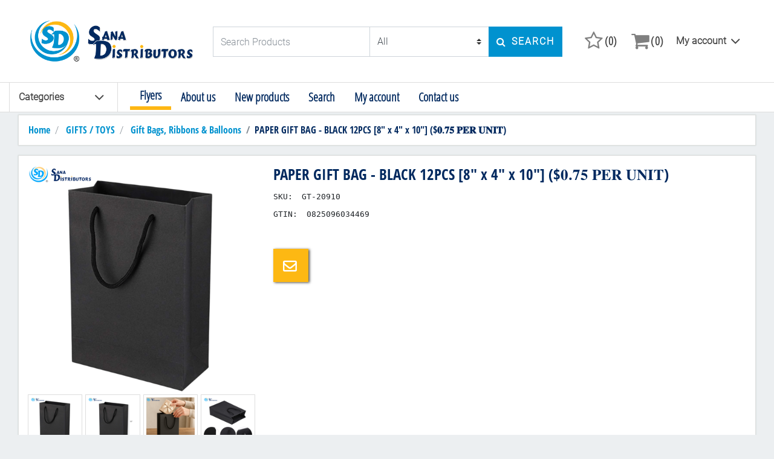

--- FILE ---
content_type: text/html; charset=utf-8
request_url: https://sanadistributors.com/paper-gift-bag-12pk-10x8x4-black
body_size: 75739
content:
<!DOCTYPE html><html lang=en class=html-product-details-page><head><title>Sana Distributors-PAPER GIFT BAG - BLACK 12PCS [8&quot; x 4&quot; x 10&quot;] ($&#x1D7CE;.&#x1D7D5;&#x1D7D3; &#x1D40F;&#x1D404;&#x1D411; &#x1D414;&#x1D40D;&#x1D408;&#x1D413;)</title><meta charset=UTF-8><meta name=description content=""><meta name=keywords content=""><meta name=generator content=nopCommerce><meta name=viewport content="width=device-width, initial-scale=1"><meta property=og:type content=product><meta property=og:title content="PAPER GIFT BAG - BLACK 12PCS [8&#34; x 4&#34; x 10&#34;] ($𝟎.𝟕𝟓 𝐏𝐄𝐑 𝐔𝐍𝐈𝐓)"><meta property=og:description content=""><meta property=og:image content=https://sanadistributors.com/images/thumbs/0033706_paper-gift-bag-black-12pcs-8-x-4-x-10-_500.png><meta property=og:url content=https://sanadistributors.com/paper-gift-bag-12pk-10x8x4-black><meta property=og:site_name content="Sana Distributors"><meta property=twitter:card content=summary><meta property=twitter:site content="Sana Distributors"><meta property=twitter:title content="PAPER GIFT BAG - BLACK 12PCS [8&#34; x 4&#34; x 10&#34;] ($𝟎.𝟕𝟓 𝐏𝐄𝐑 𝐔𝐍𝐈𝐓)"><meta property=twitter:description content=""><meta property=twitter:image content=https://sanadistributors.com/images/thumbs/0033706_paper-gift-bag-black-12pcs-8-x-4-x-10-_500.png><meta property=twitter:url content=https://sanadistributors.com/paper-gift-bag-12pk-10x8x4-black><script async src="//www.googletagmanager.com/gtag/js?id=G-ZQ8Y0Q32M8"></script><script>function gtag(){dataLayer.push(arguments)}window.dataLayer=window.dataLayer||[];gtag("js",new Date);gtag("config","G-ZQ8Y0Q32M8")</script><link href=/Themes/Marketplace/Content/css/bootstrap.min.css rel=stylesheet><link href=/Themes/Marketplace/Content/owl-carousel/dist/assets/owl.carousel.min.css rel=stylesheet><link href=/Themes/Marketplace/Content/css/font-awesome.css rel=stylesheet><link href=/lib/jquery-ui/jquery-ui-1.10.3/jquery-ui-themes/smoothness/jquery-ui-1.10.3.custom.css rel=stylesheet><link href="/Themes/Marketplace/Content/css/sana-styles.css?v=3" rel=stylesheet><link href="/Themes/Marketplace/Content/css/style.css?v=3" rel=stylesheet><link href=/lib/magnific-popup/magnific-popup.css rel=stylesheet><script src=/bundles/aebgddx3rkbsc2bta4gbriz3pfykphp_naubrszi7fi.min.js></script><link rel=apple-touch-icon sizes=144x144 href=icons/icons_0/apple-touch-icon.png><link rel=icon type=image/png sizes=32x32 href=icons/icons_0/favicon-32x32.png><link rel=icon type=image/png sizes=16x16 href=icons/icons_0/favicon-16x16.png><link rel=manifest href=icons/icons_0/site.webmanifest><link rel=mask-icon href=icons/icons_0/safari-pinned-tab.svg color=#5bbad5><link rel="shortcut icon" href=icons/icons_0/favicon.ico><meta name=msapplication-TileColor content=#da532c><meta name=msapplication-config content=icons/icons_0/browserconfig.xml><meta name=theme-color content=#ffffff><body><div id=pre-div><div id=loader class="d-flex justify-content-center align-items-center"><div id=loader-2></div></div></div><div class=ajax-loading-block-window style=display:none></div><div id=dialog-notifications-success title=Notification style=display:none></div><div id=dialog-notifications-error title=Error style=display:none></div><div id=dialog-notifications-warning title=Warning style=display:none></div><div id=bar-notification class=bar-notification-container data-close=Close></div><!--[if lte IE 7]><div style=clear:both;height:59px;text-align:center;position:relative><a href=//www.microsoft.com/windows/internet-explorer/default.aspx target=_blank> <img src=/Themes/Marketplace/Content/images/ie_warning.jpg height=42 width=820 alt="You are using an outdated browser. For a faster, safer browsing experience, upgrade for free today."> </a></div><![endif]--><div class="container site-container" style=padding-top:30px><header><nav class="navbar fixed-top navbar-light bg-white navUp p-0"><div class="col-12 px-5 d-lg-block d-none nav-desc-container"><div class=row><div class="col-xl-3 col-lg-3 px-0 d-lg-flex justify-content-start logo-container"><h1 class=mb-0><a href="/"> <img class="img-fluid home-page" alt="Sana Distributors" src=//sanadistributors.com/images/thumbs/0014328_logo.png> <span class=sr-only>Logo</span> </a></h1></div><div class="col-xl-6 col-lg-5 d-flex search-container"><form method=get id=small-search-box-form class=mb-0 action=/search><label for=small-searchterms class=sr-only>Search Products</label><div class="input-group flex-row"><input type=text class="form-control search-box-text rounded-0 border-right-0" id=small-searchterms autocomplete=off name=q placeholder="Search Products"> <select class="custom-select rounded-0 searchBy" id=cId name=cId></select> <input type=hidden id=adv name=adv value=true><script>$(document).ready(function(){(function(){"use strict";$.ajax({type:"Post",url:"/AjaxWidgets/TopCategory/",success:function(n){var t="<option value=0>All<\/option>";n.forEach(function(n){t+="<option value="+n.Id+">"+n.Name+"<\/option>"});$(".searchBy").append(t)}})})()})</script><span class=input-group-btn> <button type=submit class="btn btn-primary search-box-button float-sm-right rounded-0"> <span class=sr-only>Search Products</span> <span class="fa fa-search align-self-center"></span> <span class="pl-2 d-none d-xl-block">Search</span> </button> </span><script>$(".header-links:first .admin-links").appendTo(".desktop-options ul");$(".header-links:first .edit-links").appendTo(".desktop-options ul");$(".desktop-options .admin-links").insertBefore(".desktop-options .hl-nav");$(".desktop-options .edit-links").insertAfter(".desktop-options .admin-links")</script></div><script>$(document).ready(function(){$("#small-searchterms").autocomplete({delay:500,minLength:3,source:function(n,t){$.ajax({url:"AjaxWidgets/SearchAutoComplete",dataType:"json",data:{term:n.term,categoryId:$("#cId").val()},success:function(n){t(n)}})},appendTo:".search-box",select:function(n,t){return $("#small-searchterms").val(t.item.label),setLocation(t.item.producturl),!1}}).data("ui-autocomplete")._renderItem=function(n,t){var i=t.label;return i=htmlEncode(i),$("<li><\/li>").data("item.autocomplete",t).append("<a><img src='"+t.productpictureurl+"'><span>"+i+"<\/span><\/a>").appendTo(n)}})</script></form></div><div class="col-xl-3 col-lg-4 d-flex hl-container align-items-center"><ul class="nav navbar-nav header-links pl-0 flex-row w-100 justify-content-end align-items-center flex-nowrap"><script>$(".header-links:first .admin-links").appendTo(".desktop-options ul");$(".header-links:first .edit-links").appendTo(".desktop-options ul");$(".desktop-options .admin-links").insertBefore(".desktop-options .hl-nav");$(".desktop-options .edit-links").insertAfter(".desktop-options .admin-links")</script><li class="nav-item align-self-center wishlist-icon"><a class="nav-link py-0 d-flex align-items-center" href=/wishlist> <span class="wishlist-label align-self-center"> <span class="fa fa-star-o"></span> </span> <span class="wishlist-qty d-none d-lg-block">(0)</span> </a><li class="nav-item align-self-center cart-icon" id=topcartlink><div class="btn-group dropdown"><a class="nav-link dropdown-toggle py-0 pr-0 d-flex align-items-center" href=/cart> <span class="cart-label align-self-center"> <span class="fa fa-shopping-cart"></span> </span> <span class=cart-qty>(0)</span> </a><div class="dropdown-menu dropdown-menu-right"><div class=flyout-cart><div class="col-12 count text-sm-center pl-1">You have no items in your shopping cart.</div><div class="mini-shopping-cart text-sm-center"></div></div></div></div><li class="nav-item dropdown desktop-options d-lg-flex d-none"><button class=dropdown-toggle type=button id=options-opener data-toggle=dropdown aria-haspopup=true aria-expanded=false> My account </button><ul class="dropdown-menu p-3" aria-labelledby=options-opener><li class=languages><li class=currencies><li class=taxes><li class="nav-item d-none d-lg-block"><a class="nav-link ico-account d-none d-lg-flex justify-content-center pr-0" href=/customer/info> <span class=align-self-center></span> <span class="d-none d-lg-block">My account</span> </a><li class="nav-item d-none d-lg-block hl-nav"><a class="nav-link d-flex justify-content-center ico-register pr-0" href=/register><span class="d-none d-lg-block">Register</span></a><li class="nav-item d-none d-lg-block"><a class="nav-link d-flex justify-content-center ico-login pr-0" href=/login><span class="d-none d-lg-block">Log in</span></a><li class="nav-item d-flex d-lg-none justify-content-center align-self-start"><a class="nav-link ico-login admin" href=/login> <span class="fa fa-user align-self-center"></span> <span class="d-none d-lg-block">Log in</span> </a></ul><li class="nav-item d-lg-none d-flex login-mobile align-items-center"><a class=nav-link href=/login> <span class="fa fa-user align-self-center"></span> </a><li class="nav-item d-lg-none d-flex register-mobile align-items-center"><a class=nav-link href=/register> <span class="fa fa-user-plus align-self-center"></span> </a></ul></div></div></div><div class="d-lg-flex d-none header-bottom"><div class="dropdown desktop-menu-opener"><a id=desktop-menu-opener>Categories<span class="fa fa-angle-down"></span></a><ul class=desktop-menu-list><li class="nav-item d-lg-none d-block"><a class="pl-3 nav-link" href="/">Home page</a><li class="nav-item outside-menu" style="border-bottom:6px solid #feb714"><a class="pl-3 nav-link" href=/blog>Flyers</a><li class="nav-item dropdown"><span class="fa fa-angle-down opener" aria-hidden=true></span> <a class="pr-3 pl-3 nav-link dropdown-toggle" href=/clearance> CLEARANCE (287)</a><div class=sublist-toggle></div><ul class="dropdown-menu sublist first-level"><span class="fa fa-times d-lg-none"></span><li class="nav-item d-lg-none"><a class="nav-link sub-cat-name d-flex justify-content-center">Sub Category</a><li class="nav-item single"><a class="pr-3 pl-3 nav-link" href=/electronics-2> Electronics (61)</a><li class="nav-item single"><a class="pr-3 pl-3 nav-link" href=/kitchen-supplies-2> Kitchen Supplies (60)</a><li class="nav-item single"><a class="pr-3 pl-3 nav-link" href=/health-beauty-2> Health &amp; Beauty (32)</a><li class="nav-item single"><a class="pr-3 pl-3 nav-link" href=/cleaning-supplies-3> Cleaning Supplies (3)</a><li class="nav-item single"><a class="pr-3 pl-3 nav-link" href=/hardware-2> Hardware (23)</a><li class="nav-item single"><a class="pr-3 pl-3 nav-link" href=/confectionary-2> Confectionary (2)</a><li class="nav-item single"><a class="pr-3 pl-3 nav-link" href=/lighters-smoking-2> Lighters / Smoking (38)</a><li class="nav-item single"><a class="pr-3 pl-3 nav-link" href=/stationary-3> Stationary (15)</a><li class="nav-item single"><a class="pr-3 pl-3 nav-link" href=/gifts-toys-2> Gifts / Toys (23)</a><li class="nav-item single"><a class="pr-3 pl-3 nav-link" href=/apparel-decor-2> Apparel / Decor / Religous Items (10)</a><li class="nav-item single"><a class="pr-3 pl-3 nav-link" href=/essential-2> Essential (16)</a></ul><li class="nav-item dropdown"><span class="fa fa-angle-down opener" aria-hidden=true></span> <a class="pr-3 pl-3 nav-link dropdown-toggle" href=/electronics> ELECTRONICS (453)</a><div class=sublist-toggle></div><ul class="dropdown-menu sublist first-level"><span class="fa fa-times d-lg-none"></span><li class="nav-item d-lg-none"><a class="nav-link sub-cat-name d-flex justify-content-center">Sub Category</a><li class="nav-item single"><a class="pr-3 pl-3 nav-link" href=/el-batteries> Batteries (132)</a><li class="nav-item single"><a class="pr-3 pl-3 nav-link" href=/btn-batteries> Button Batteries (45)</a><li class="nav-item single"><a class="pr-3 pl-3 nav-link" href=/refridgerator> Refrigerators (0)</a><li class="nav-item single"><a class="pr-3 pl-3 nav-link" href=/vaccum> Vacuums (4)</a><li class="nav-item single"><a class="pr-3 pl-3 nav-link" href=/fans-irons> Irons, Fans &amp; Heaters (11)</a><li class="nav-item single"><a class="pr-3 pl-3 nav-link" href=/eletronics-other> Electric Bikes/Scooters (1)</a><li class="nav-item single"><a class="pr-3 pl-3 nav-link" href=/hdmi_av-cables> AUX Cords &amp; HDMI Cables (26)</a><li class="nav-item single"><a class="pr-3 pl-3 nav-link" href=/computer-accessory> Computer Accessories (17)</a><li class="nav-item single"><a class="pr-3 pl-3 nav-link" href=/memory-cards> Memory Cards &amp; Blank Discs (9)</a><li class="nav-item single"><a class="pr-3 pl-3 nav-link" href=/electrical-supplies> Power &amp; Electrical Supplies (32)</a><li class="nav-item single"><a class="pr-3 pl-3 nav-link" href=/cell-phone> Cell Phone Accessories (31)</a><li class="nav-item single"><a class="pr-3 pl-3 nav-link" href=/audio-media-devices> Audio &amp; Media Devices (10)</a><li class="nav-item single"><a class="pr-3 pl-3 nav-link" href=/headphone> Headphones (23)</a><li class="nav-item single"><a class="pr-3 pl-3 nav-link" href=/telephone> Telephones (12)</a><li class="nav-item single"><a class="pr-3 pl-3 nav-link" href=/tv-video-games> Electronic Accessories (19)</a><li class="nav-item single"><a class="pr-3 pl-3 nav-link" href=/small-appliances> Small Appliances (58)</a><li class="nav-item single"><a class="pr-3 pl-3 nav-link" href=/hair-clipper-trimmers> Hair Clippers &amp; Trimmers (20)</a><li class="nav-item single"><a class="pr-3 pl-3 nav-link" href=/curling-irons> Curling Irons &amp; Wands (3)</a></ul><li class="nav-item dropdown"><span class="fa fa-angle-down opener" aria-hidden=true></span> <a class="pr-3 pl-3 nav-link dropdown-toggle" href=/kitchen-supplies> KITCHEN SUPPLIES (483)</a><div class=sublist-toggle></div><ul class="dropdown-menu sublist first-level"><span class="fa fa-times d-lg-none"></span><li class="nav-item d-lg-none"><a class="nav-link sub-cat-name d-flex justify-content-center">Sub Category</a><li class="nav-item single"><a class="pr-3 pl-3 nav-link" href=/pots-pan-cutlery> Pots, Pans &amp; Cutlery (120)</a><li class="nav-item single"><a class="pr-3 pl-3 nav-link" href=/bbq> BBQ (12)</a><li class="nav-item single"><a class="pr-3 pl-3 nav-link" href=/disposable-straws-spoons-cups> Disposables (Straws, Spoons, Cups) (74)</a><li class="nav-item single"><a class="pr-3 pl-3 nav-link" href=/glasswares> Glassware (38)</a><li class="nav-item single"><a class="pr-3 pl-3 nav-link" href=/melamine-products> Melamine (31)</a><li class="nav-item single"><a class="pr-3 pl-3 nav-link" href=/ceramic-porcelain> Porcelain / Ceramic (46)</a><li class="nav-item single"><a class="pr-3 pl-3 nav-link" href=/plastics-acrylics> Plastics / Acrylic (102)</a><li class="nav-item single"><a class="pr-3 pl-3 nav-link" href=/wooden_kitchen> Wooden (33)</a><li class="nav-item single"><a class="pr-3 pl-3 nav-link" href=/kitchen-other> Other (27)</a></ul><li class="nav-item dropdown"><span class="fa fa-angle-down opener" aria-hidden=true></span> <a class="pr-3 pl-3 nav-link dropdown-toggle" href=/health-beauty> HEALTH &amp; BEAUTY (384)</a><div class=sublist-toggle></div><ul class="dropdown-menu sublist first-level"><span class="fa fa-times d-lg-none"></span><li class="nav-item d-lg-none"><a class="nav-link sub-cat-name d-flex justify-content-center">Sub Category</a><li class="nav-item single"><a class="pr-3 pl-3 nav-link" href=/shampoos-soaps-lotion> Shampoos, Soaps, Lotions &amp; Creams (125)</a><li class="nav-item single"><a class="pr-3 pl-3 nav-link" href=/toilet-paper-pads-scrubber> Toilet Paper, Pads &amp; Scrubbers (42)</a><li class="nav-item single"><a class="pr-3 pl-3 nav-link" href=/baby-care> Baby Care Supplies (22)</a><li class="nav-item single"><a class="pr-3 pl-3 nav-link" href=/firstaid-wellness> First-Aid / Wellness (73)</a><li class="nav-item single"><a class="pr-3 pl-3 nav-link" href=/oralhygiene-shaving> Oral Hygiene / Shaving (31)</a><li class="nav-item single"><a class="pr-3 pl-3 nav-link" href=/deodorants-perfume> Deodorants &amp; Perfumes (34)</a><li class="nav-item single"><a class="pr-3 pl-3 nav-link" href=/combs-cosmetics> Combs &amp; Cosmetics (57)</a><li class="nav-item single"><a class="pr-3 pl-3 nav-link" href=/sunglasses> Sunglasses (0)</a></ul><li class="nav-item dropdown"><span class="fa fa-angle-down opener" aria-hidden=true></span> <a class="pr-3 pl-3 nav-link dropdown-toggle" href=/cleaning-supplies> CLEANING SUPPLIES (139)</a><div class=sublist-toggle></div><ul class="dropdown-menu sublist first-level"><span class="fa fa-times d-lg-none"></span><li class="nav-item d-lg-none"><a class="nav-link sub-cat-name d-flex justify-content-center">Sub Category</a><li class="nav-item single"><a class="pr-3 pl-3 nav-link" href=/liquid-cleaners-detergent> Liquid Cleaners &amp; Detergents (81)</a><li class="nav-item single"><a class="pr-3 pl-3 nav-link" href=/brooms-mop> Brooms &amp; Mops (23)</a><li class="nav-item single"><a class="pr-3 pl-3 nav-link" href=/buckets-bins-basin> Buckets, Bins &amp; Basins (2)</a><li class="nav-item single"><a class="pr-3 pl-3 nav-link" href=/scrubber-2> Scrubbers/ Kitchen Towels (27)</a><li class="nav-item single"><a class="pr-3 pl-3 nav-link" href=/cleaning-others> Others (6)</a></ul><li class="nav-item dropdown"><span class="fa fa-angle-down opener" aria-hidden=true></span> <a class="pr-3 pl-3 nav-link dropdown-toggle" href=/hardware> HARDWARE (566)</a><div class=sublist-toggle></div><ul class="dropdown-menu sublist first-level"><span class="fa fa-times d-lg-none"></span><li class="nav-item d-lg-none"><a class="nav-link sub-cat-name d-flex justify-content-center">Sub Category</a><li class="nav-item single"><a class="pr-3 pl-3 nav-link" href=/lock> Locks (47)</a><li class="nav-item single"><a class="pr-3 pl-3 nav-link" href=/chains-ropes-tie-downs> Chains, Ropes &amp; Tie-Downs (25)</a><li class="nav-item single"><a class="pr-3 pl-3 nav-link" href=/mouse-insect-traps> Mouse &amp; Insect Traps (15)</a><li class="nav-item single"><a class="pr-3 pl-3 nav-link" href=/pet-supplies> Pet Supplies (11)</a><li class="nav-item single"><a class="pr-3 pl-3 nav-link" href=/led-flashlights-light-bulbs> LED Flashlights / Light Bulbs (7)</a><li class="nav-item single"><a class="pr-3 pl-3 nav-link" href=/garbage-shopping-bags> Garbage &amp; Shopping Bags (18)</a><li class="nav-item single"><a class="pr-3 pl-3 nav-link" href=/bathroom-accessories> Bathroom Accessories (35)</a><li class="nav-item single"><a class="pr-3 pl-3 nav-link" href=/weighing-scales> Weighing Scales (6)</a><li class="nav-item single"><a class="pr-3 pl-3 nav-link" href=/home-garden> Household Tools &amp; Garden Products (151)</a><li class="nav-item single"><a class="pr-3 pl-3 nav-link" href=/painting-supplies> Painting Supplies (24)</a><li class="nav-item single"><a class="pr-3 pl-3 nav-link" href=/automotive-accessories> Automotive Accessories (173)</a><li class="nav-item single"><a class="pr-3 pl-3 nav-link" href=/gloves-safety-equipment> Gloves / Safety Equipment (12)</a><li class="nav-item single"><a class="pr-3 pl-3 nav-link" href=/hardware-other> Other (42)</a></ul><li class="nav-item dropdown"><span class="fa fa-angle-down opener" aria-hidden=true></span> <a class="pr-3 pl-3 nav-link dropdown-toggle" href=/confectionary> CONFECTIONARY (148)</a><div class=sublist-toggle></div><ul class="dropdown-menu sublist first-level"><span class="fa fa-times d-lg-none"></span><li class="nav-item d-lg-none"><a class="nav-link sub-cat-name d-flex justify-content-center">Sub Category</a><li class="nav-item single"><a class="pr-3 pl-3 nav-link" href=/candies> Candies (129)</a><li class="nav-item single"><a class="pr-3 pl-3 nav-link" href=/chocolates> Chocolates / Chips (14)</a><li class="nav-item single"><a class="pr-3 pl-3 nav-link" href=/confectionary-other> Other (5)</a></ul><li class="nav-item dropdown"><span class="fa fa-angle-down opener" aria-hidden=true></span> <a class="pr-3 pl-3 nav-link dropdown-toggle" href=/lighters-smoking> LIGHTERS / SMOKING (251)</a><div class=sublist-toggle></div><ul class="dropdown-menu sublist first-level"><span class="fa fa-times d-lg-none"></span><li class="nav-item d-lg-none"><a class="nav-link sub-cat-name d-flex justify-content-center">Sub Category</a><li class="nav-item single"><a class="pr-3 pl-3 nav-link" href=/hookah-2> Hookah (8)</a><li class="nav-item single"><a class="pr-3 pl-3 nav-link" href=/lighters-lighter-fluids> Lighters &amp; Lighter Fluids (75)</a><li class="nav-item single"><a class="pr-3 pl-3 nav-link" href=/grinders-pipes> Grinders &amp; Pipes (52)</a><li class="nav-item single"><a class="pr-3 pl-3 nav-link" href=/cigarette-accessories> Cigarette Accessories (19)</a><li class="nav-item single"><a class="pr-3 pl-3 nav-link" href=/rolling-papers> Rolling Papers (38)</a><li class="nav-item single"><a class="pr-3 pl-3 nav-link" href=/candle> Candles (57)</a></ul><li class="nav-item dropdown"><span class="fa fa-angle-down opener" aria-hidden=true></span> <a class="pr-3 pl-3 nav-link dropdown-toggle" href=/stationery> STATIONERY (214)</a><div class=sublist-toggle></div><ul class="dropdown-menu sublist first-level"><span class="fa fa-times d-lg-none"></span><li class="nav-item d-lg-none"><a class="nav-link sub-cat-name d-flex justify-content-center">Sub Category</a><li class="nav-item single"><a class="pr-3 pl-3 nav-link" href=/coin-boxes-money-storage> Coin Boxes &amp; Money Storage (8)</a><li class="nav-item single"><a class="pr-3 pl-3 nav-link" href=/bristol-boards-paper> Bristol Boards &amp; Paper (28)</a><li class="nav-item single"><a class="pr-3 pl-3 nav-link" href=/arts-crafts-colouring-books> Arts &amp; Crafts / Colouring Books (43)</a><li class="nav-item single"><a class="pr-3 pl-3 nav-link" href=/pens-pencils-markers> Pens, Pencils &amp; Markers (59)</a><li class="nav-item single"><a class="pr-3 pl-3 nav-link" href=/tape-shipping-supplies> Tape &amp; Shipping Supplies (29)</a><li class="nav-item single"><a class="pr-3 pl-3 nav-link" href=/calculators-math-sets> Calculators &amp; Math Sets (6)</a><li class="nav-item single"><a class="pr-3 pl-3 nav-link" href=/binders-clipboards-organizers> Binders, Clipboards &amp; Organizers (23)</a><li class="nav-item single"><a class="pr-3 pl-3 nav-link" href=/stationary-other> Other (18)</a></ul><li class="nav-item dropdown"><span class="fa fa-angle-down opener" aria-hidden=true></span> <a class="pr-3 pl-3 nav-link dropdown-toggle" href=/gifts-toys> GIFTS / TOYS (227)</a><div class=sublist-toggle></div><ul class="dropdown-menu sublist first-level"><span class="fa fa-times d-lg-none"></span><li class="nav-item d-lg-none"><a class="nav-link sub-cat-name d-flex justify-content-center">Sub Category</a><li class="nav-item single"><a class="pr-3 pl-3 nav-link" href=/doll> Dolls (8)</a><li class="nav-item single"><a class="pr-3 pl-3 nav-link" href=/cars-trucks-rc-toys> Cars, Trucks &amp; R/C Toys (23)</a><li class="nav-item single"><a class="pr-3 pl-3 nav-link" href=/gift-bags-ribbons-balloons> Gift Bags, Ribbons &amp; Balloons (36)</a><li class="nav-item single"><a class="pr-3 pl-3 nav-link" href=/kiddie-baby-toys-2> Summer &amp; Baby Toys (24)</a><li class="nav-item single"><a class="pr-3 pl-3 nav-link" href=/souvenirs-flags> Souvenirs / Flags (9)</a><li class="nav-item single"><a class="pr-3 pl-3 nav-link" href=/guns-water-toys> Guns / Water Toys (36)</a><li class="nav-item single"><a class="pr-3 pl-3 nav-link" href=/games-sports> Games / Sports (73)</a><li class="nav-item single"><a class="pr-3 pl-3 nav-link" href=/christmas-gifts> Christmas Items (18)</a></ul><li class="nav-item dropdown"><span class="fa fa-angle-down opener" aria-hidden=true></span> <a class="pr-3 pl-3 nav-link dropdown-toggle" href=/apparel-decor> APPAREL / DECOR (243)</a><div class=sublist-toggle></div><ul class="dropdown-menu sublist first-level"><span class="fa fa-times d-lg-none"></span><li class="nav-item d-lg-none"><a class="nav-link sub-cat-name d-flex justify-content-center">Sub Category</a><li class="nav-item single"><a class="pr-3 pl-3 nav-link" href=/socks-underwear> Socks / Underwear (23)</a><li class="nav-item single"><a class="pr-3 pl-3 nav-link" href=/winter-items> Winter Items (11)</a><li class="nav-item single"><a class="pr-3 pl-3 nav-link" href=/caps-bandanas-watches> Caps /Bandanas/ Watches (25)</a><li class="nav-item single"><a class="pr-3 pl-3 nav-link" href=/wall-clocks> Wall Clocks (7)</a><li class="nav-item single"><a class="pr-3 pl-3 nav-link" href=/backpacks-wallets> Backpacks &amp; Wallets (24)</a><li class="nav-item single"><a class="pr-3 pl-3 nav-link" href=/umbrellas> Umbrellas (9)</a><li class="nav-item single"><a class="pr-3 pl-3 nav-link" href=/sandals-slippers> Sandals &amp; Slippers (22)</a><li class="nav-item single"><a class="pr-3 pl-3 nav-link" href=/bedsheetspillow> Bedsheets/Pillow/Blanket (24)</a><li class="nav-item single"><a class="pr-3 pl-3 nav-link" href=/party-bags-purses> Party Bags / Purses (5)</a><li class="nav-item single"><a class="pr-3 pl-3 nav-link" href=/decor-wall-art> Decor / Wall Art (4)</a><li class="nav-item single"><a class="pr-3 pl-3 nav-link" href=/sewing-accessories> Sewing Accessories (10)</a><li class="nav-item single"><a class="pr-3 pl-3 nav-link" href=/laundry-accessories> Laundry Accessories (18)</a><li class="nav-item single"><a class="pr-3 pl-3 nav-link" href=/hijabs-related> Hijabs &amp; Related (10)</a><li class="nav-item single"><a class="pr-3 pl-3 nav-link" href=/religious-items> Religious Items (45)</a><li class="nav-item single"><a class="pr-3 pl-3 nav-link" href=/apparel-other> Other (6)</a></ul><li class="nav-item dropdown"><span class="fa fa-angle-down opener" aria-hidden=true></span> <a class="pr-3 pl-3 nav-link dropdown-toggle" href=/essential> ESSENTIAL (28)</a><div class=sublist-toggle></div><ul class="dropdown-menu sublist first-level"><span class="fa fa-times d-lg-none"></span><li class="nav-item d-lg-none"><a class="nav-link sub-cat-name d-flex justify-content-center">Sub Category</a><li class="nav-item single"><a class="pr-3 pl-3 nav-link" href=/disposable-mask> Disposable Mask (10)</a><li class="nav-item single"><a class="pr-3 pl-3 nav-link" href=/kn95-mask> KN95 Mask (3)</a><li class="nav-item single"><a class="pr-3 pl-3 nav-link" href=/fashion-cloth-mask> Fashion Cloth Mask (9)</a><li class="nav-item single"><a class="pr-3 pl-3 nav-link" href=/hand-sanitizer> Hand Sanitizer (0)</a><li class="nav-item single"><a class="pr-3 pl-3 nav-link" href=/face-shield-glasses> Face Shield &amp; Glasses (5)</a><li class="nav-item single"><a class="pr-3 pl-3 nav-link" href=/disinfectant-wipes> Disinfectant Wipes (0)</a><li class="nav-item single"><a class="pr-3 pl-3 nav-link" href=/disposable-gloves> Disposable Gloves (0)</a><li class="nav-item single"><a class="pr-3 pl-3 nav-link" href=/christmas-mask> Christmas Mask (1)</a></ul><li class="nav-item outside-menu"><a class="pl-3 nav-link" href=/aboutus>About us</a><li class="nav-item outside-menu"><a class="pl-3 nav-link" href=/newproducts>New products</a><li class="nav-item outside-menu"><a class="pl-3 nav-link" href=/search>Search</a><li class="nav-item outside-menu"><a class="pl-3 nav-link" href=/customer/info>My account</a><li class="nav-item outside-menu"><a class="pl-3 nav-link" href=/contactus>Contact us</a></ul><span class=target></span><div class=desktop-subcategories><span class=closer></span><p class="sub-text text-left">Subcategories in<a class=cat-name></a></div></div><ul class="flex-wrap outside-container mb-0"></ul></div><div class="container d-lg-none d-block"><ul class="nav navbar-nav header-links pl-0 flex-row w-100"><li class="nav-item mobile-menu-button d-lg-none align-self-center"><a id=mobile-menu-opener><span></span><span></span><span></span></a><li class="nav-item float-xs-right d-lg-none d-none ml-auto"><a class="btn btn-outlined-info general-opener" data-toggle=collapse aria-expanded=false aria-controls=generalDropDown> <span class="fa fa-cogs" aria-hidden=true></span> </a><li class="nav-item d-lg-none d-flex mobile-logo"><h1 class=mb-0><a href="/"> <img class="img-fluid home-page" alt="Sana Distributors" src=//sanadistributors.com/images/thumbs/0014328_logo.png> <span class=sr-only>Logo</span> </a></h1><li class="nav-item d-flex d-lg-none mobile-search ml-auto" data-toggle=modal data-target=#searchModal><a class=nav-link> <span class="fa fa-search"></span> </a></li><script>$(".header-links:first .admin-links").appendTo(".desktop-options ul");$(".header-links:first .edit-links").appendTo(".desktop-options ul");$(".desktop-options .admin-links").insertBefore(".desktop-options .hl-nav");$(".desktop-options .edit-links").insertAfter(".desktop-options .admin-links")</script><li class="nav-item align-self-center wishlist-icon"><a class="nav-link py-0 d-flex align-items-center" href=/wishlist> <span class="wishlist-label align-self-center"> <span class="fa fa-star-o"></span> </span> <span class="wishlist-qty d-none d-lg-block">(0)</span> </a><li class="nav-item align-self-center cart-icon" id=topcartlink><div class="btn-group dropdown"><a class="nav-link dropdown-toggle py-0 pr-0 d-flex align-items-center" href=/cart> <span class="cart-label align-self-center"> <span class="fa fa-shopping-cart"></span> </span> <span class=cart-qty>(0)</span> </a><div class="dropdown-menu dropdown-menu-right"><div class=flyout-cart><div class="col-12 count text-sm-center pl-1">You have no items in your shopping cart.</div><div class="mini-shopping-cart text-sm-center"></div></div></div></div><li class="nav-item dropdown desktop-options d-lg-flex d-none"><button class=dropdown-toggle type=button id=options-opener data-toggle=dropdown aria-haspopup=true aria-expanded=false> My account </button><ul class="dropdown-menu p-3" aria-labelledby=options-opener><li class=languages><li class=currencies><li class=taxes><li class="nav-item d-none d-lg-block"><a class="nav-link ico-account d-none d-lg-flex justify-content-center pr-0" href=/customer/info> <span class=align-self-center></span> <span class="d-none d-lg-block">My account</span> </a><li class="nav-item d-none d-lg-block hl-nav"><a class="nav-link d-flex justify-content-center ico-register pr-0" href=/register><span class="d-none d-lg-block">Register</span></a><li class="nav-item d-none d-lg-block"><a class="nav-link d-flex justify-content-center ico-login pr-0" href=/login><span class="d-none d-lg-block">Log in</span></a><li class="nav-item d-flex d-lg-none justify-content-center align-self-start"><a class="nav-link ico-login admin" href=/login> <span class="fa fa-user align-self-center"></span> <span class="d-none d-lg-block">Log in</span> </a></ul><li class="nav-item d-lg-none d-flex login-mobile align-items-center"><a class=nav-link href=/login> <span class="fa fa-user align-self-center"></span> </a><li class="nav-item d-lg-none d-flex register-mobile align-items-center"><a class=nav-link href=/register> <span class="fa fa-user-plus align-self-center"></span> </a><li class="nav-item d-lg-none" id=mobile-options-opener><a class=nav-link> <span class="fa fa-cog fa-spin fa-fw"></span> </a></ul></div><div class="collapse navbar-collapse" id=mobile-collapsing-menu><div class="col-12 options-container"><div class="row justify-content-center"></div></div><ul class="nav navbar-nav"><li class="nav-item d-lg-none d-block"><a class="pl-3 nav-link" href="/">Home page</a><li class="nav-item outside-menu" style="border-bottom:6px solid #feb714"><a class="pl-3 nav-link" href=/blog>Flyers</a><li class="nav-item dropdown"><span class="fa fa-angle-down opener" aria-hidden=true></span> <a class="pr-3 pl-3 nav-link dropdown-toggle" href=/clearance> CLEARANCE (287)</a><div class=sublist-toggle></div><ul class="dropdown-menu sublist first-level"><span class="fa fa-times d-lg-none"></span><li class="nav-item d-lg-none"><a class="nav-link sub-cat-name d-flex justify-content-center">Sub Category</a><li class="nav-item single"><a class="pr-3 pl-3 nav-link" href=/electronics-2> Electronics (61)</a><li class="nav-item single"><a class="pr-3 pl-3 nav-link" href=/kitchen-supplies-2> Kitchen Supplies (60)</a><li class="nav-item single"><a class="pr-3 pl-3 nav-link" href=/health-beauty-2> Health &amp; Beauty (32)</a><li class="nav-item single"><a class="pr-3 pl-3 nav-link" href=/cleaning-supplies-3> Cleaning Supplies (3)</a><li class="nav-item single"><a class="pr-3 pl-3 nav-link" href=/hardware-2> Hardware (23)</a><li class="nav-item single"><a class="pr-3 pl-3 nav-link" href=/confectionary-2> Confectionary (2)</a><li class="nav-item single"><a class="pr-3 pl-3 nav-link" href=/lighters-smoking-2> Lighters / Smoking (38)</a><li class="nav-item single"><a class="pr-3 pl-3 nav-link" href=/stationary-3> Stationary (15)</a><li class="nav-item single"><a class="pr-3 pl-3 nav-link" href=/gifts-toys-2> Gifts / Toys (23)</a><li class="nav-item single"><a class="pr-3 pl-3 nav-link" href=/apparel-decor-2> Apparel / Decor / Religous Items (10)</a><li class="nav-item single"><a class="pr-3 pl-3 nav-link" href=/essential-2> Essential (16)</a></ul><li class="nav-item dropdown"><span class="fa fa-angle-down opener" aria-hidden=true></span> <a class="pr-3 pl-3 nav-link dropdown-toggle" href=/electronics> ELECTRONICS (453)</a><div class=sublist-toggle></div><ul class="dropdown-menu sublist first-level"><span class="fa fa-times d-lg-none"></span><li class="nav-item d-lg-none"><a class="nav-link sub-cat-name d-flex justify-content-center">Sub Category</a><li class="nav-item single"><a class="pr-3 pl-3 nav-link" href=/el-batteries> Batteries (132)</a><li class="nav-item single"><a class="pr-3 pl-3 nav-link" href=/btn-batteries> Button Batteries (45)</a><li class="nav-item single"><a class="pr-3 pl-3 nav-link" href=/refridgerator> Refrigerators (0)</a><li class="nav-item single"><a class="pr-3 pl-3 nav-link" href=/vaccum> Vacuums (4)</a><li class="nav-item single"><a class="pr-3 pl-3 nav-link" href=/fans-irons> Irons, Fans &amp; Heaters (11)</a><li class="nav-item single"><a class="pr-3 pl-3 nav-link" href=/eletronics-other> Electric Bikes/Scooters (1)</a><li class="nav-item single"><a class="pr-3 pl-3 nav-link" href=/hdmi_av-cables> AUX Cords &amp; HDMI Cables (26)</a><li class="nav-item single"><a class="pr-3 pl-3 nav-link" href=/computer-accessory> Computer Accessories (17)</a><li class="nav-item single"><a class="pr-3 pl-3 nav-link" href=/memory-cards> Memory Cards &amp; Blank Discs (9)</a><li class="nav-item single"><a class="pr-3 pl-3 nav-link" href=/electrical-supplies> Power &amp; Electrical Supplies (32)</a><li class="nav-item single"><a class="pr-3 pl-3 nav-link" href=/cell-phone> Cell Phone Accessories (31)</a><li class="nav-item single"><a class="pr-3 pl-3 nav-link" href=/audio-media-devices> Audio &amp; Media Devices (10)</a><li class="nav-item single"><a class="pr-3 pl-3 nav-link" href=/headphone> Headphones (23)</a><li class="nav-item single"><a class="pr-3 pl-3 nav-link" href=/telephone> Telephones (12)</a><li class="nav-item single"><a class="pr-3 pl-3 nav-link" href=/tv-video-games> Electronic Accessories (19)</a><li class="nav-item single"><a class="pr-3 pl-3 nav-link" href=/small-appliances> Small Appliances (58)</a><li class="nav-item single"><a class="pr-3 pl-3 nav-link" href=/hair-clipper-trimmers> Hair Clippers &amp; Trimmers (20)</a><li class="nav-item single"><a class="pr-3 pl-3 nav-link" href=/curling-irons> Curling Irons &amp; Wands (3)</a></ul><li class="nav-item dropdown"><span class="fa fa-angle-down opener" aria-hidden=true></span> <a class="pr-3 pl-3 nav-link dropdown-toggle" href=/kitchen-supplies> KITCHEN SUPPLIES (483)</a><div class=sublist-toggle></div><ul class="dropdown-menu sublist first-level"><span class="fa fa-times d-lg-none"></span><li class="nav-item d-lg-none"><a class="nav-link sub-cat-name d-flex justify-content-center">Sub Category</a><li class="nav-item single"><a class="pr-3 pl-3 nav-link" href=/pots-pan-cutlery> Pots, Pans &amp; Cutlery (120)</a><li class="nav-item single"><a class="pr-3 pl-3 nav-link" href=/bbq> BBQ (12)</a><li class="nav-item single"><a class="pr-3 pl-3 nav-link" href=/disposable-straws-spoons-cups> Disposables (Straws, Spoons, Cups) (74)</a><li class="nav-item single"><a class="pr-3 pl-3 nav-link" href=/glasswares> Glassware (38)</a><li class="nav-item single"><a class="pr-3 pl-3 nav-link" href=/melamine-products> Melamine (31)</a><li class="nav-item single"><a class="pr-3 pl-3 nav-link" href=/ceramic-porcelain> Porcelain / Ceramic (46)</a><li class="nav-item single"><a class="pr-3 pl-3 nav-link" href=/plastics-acrylics> Plastics / Acrylic (102)</a><li class="nav-item single"><a class="pr-3 pl-3 nav-link" href=/wooden_kitchen> Wooden (33)</a><li class="nav-item single"><a class="pr-3 pl-3 nav-link" href=/kitchen-other> Other (27)</a></ul><li class="nav-item dropdown"><span class="fa fa-angle-down opener" aria-hidden=true></span> <a class="pr-3 pl-3 nav-link dropdown-toggle" href=/health-beauty> HEALTH &amp; BEAUTY (384)</a><div class=sublist-toggle></div><ul class="dropdown-menu sublist first-level"><span class="fa fa-times d-lg-none"></span><li class="nav-item d-lg-none"><a class="nav-link sub-cat-name d-flex justify-content-center">Sub Category</a><li class="nav-item single"><a class="pr-3 pl-3 nav-link" href=/shampoos-soaps-lotion> Shampoos, Soaps, Lotions &amp; Creams (125)</a><li class="nav-item single"><a class="pr-3 pl-3 nav-link" href=/toilet-paper-pads-scrubber> Toilet Paper, Pads &amp; Scrubbers (42)</a><li class="nav-item single"><a class="pr-3 pl-3 nav-link" href=/baby-care> Baby Care Supplies (22)</a><li class="nav-item single"><a class="pr-3 pl-3 nav-link" href=/firstaid-wellness> First-Aid / Wellness (73)</a><li class="nav-item single"><a class="pr-3 pl-3 nav-link" href=/oralhygiene-shaving> Oral Hygiene / Shaving (31)</a><li class="nav-item single"><a class="pr-3 pl-3 nav-link" href=/deodorants-perfume> Deodorants &amp; Perfumes (34)</a><li class="nav-item single"><a class="pr-3 pl-3 nav-link" href=/combs-cosmetics> Combs &amp; Cosmetics (57)</a><li class="nav-item single"><a class="pr-3 pl-3 nav-link" href=/sunglasses> Sunglasses (0)</a></ul><li class="nav-item dropdown"><span class="fa fa-angle-down opener" aria-hidden=true></span> <a class="pr-3 pl-3 nav-link dropdown-toggle" href=/cleaning-supplies> CLEANING SUPPLIES (139)</a><div class=sublist-toggle></div><ul class="dropdown-menu sublist first-level"><span class="fa fa-times d-lg-none"></span><li class="nav-item d-lg-none"><a class="nav-link sub-cat-name d-flex justify-content-center">Sub Category</a><li class="nav-item single"><a class="pr-3 pl-3 nav-link" href=/liquid-cleaners-detergent> Liquid Cleaners &amp; Detergents (81)</a><li class="nav-item single"><a class="pr-3 pl-3 nav-link" href=/brooms-mop> Brooms &amp; Mops (23)</a><li class="nav-item single"><a class="pr-3 pl-3 nav-link" href=/buckets-bins-basin> Buckets, Bins &amp; Basins (2)</a><li class="nav-item single"><a class="pr-3 pl-3 nav-link" href=/scrubber-2> Scrubbers/ Kitchen Towels (27)</a><li class="nav-item single"><a class="pr-3 pl-3 nav-link" href=/cleaning-others> Others (6)</a></ul><li class="nav-item dropdown"><span class="fa fa-angle-down opener" aria-hidden=true></span> <a class="pr-3 pl-3 nav-link dropdown-toggle" href=/hardware> HARDWARE (566)</a><div class=sublist-toggle></div><ul class="dropdown-menu sublist first-level"><span class="fa fa-times d-lg-none"></span><li class="nav-item d-lg-none"><a class="nav-link sub-cat-name d-flex justify-content-center">Sub Category</a><li class="nav-item single"><a class="pr-3 pl-3 nav-link" href=/lock> Locks (47)</a><li class="nav-item single"><a class="pr-3 pl-3 nav-link" href=/chains-ropes-tie-downs> Chains, Ropes &amp; Tie-Downs (25)</a><li class="nav-item single"><a class="pr-3 pl-3 nav-link" href=/mouse-insect-traps> Mouse &amp; Insect Traps (15)</a><li class="nav-item single"><a class="pr-3 pl-3 nav-link" href=/pet-supplies> Pet Supplies (11)</a><li class="nav-item single"><a class="pr-3 pl-3 nav-link" href=/led-flashlights-light-bulbs> LED Flashlights / Light Bulbs (7)</a><li class="nav-item single"><a class="pr-3 pl-3 nav-link" href=/garbage-shopping-bags> Garbage &amp; Shopping Bags (18)</a><li class="nav-item single"><a class="pr-3 pl-3 nav-link" href=/bathroom-accessories> Bathroom Accessories (35)</a><li class="nav-item single"><a class="pr-3 pl-3 nav-link" href=/weighing-scales> Weighing Scales (6)</a><li class="nav-item single"><a class="pr-3 pl-3 nav-link" href=/home-garden> Household Tools &amp; Garden Products (151)</a><li class="nav-item single"><a class="pr-3 pl-3 nav-link" href=/painting-supplies> Painting Supplies (24)</a><li class="nav-item single"><a class="pr-3 pl-3 nav-link" href=/automotive-accessories> Automotive Accessories (173)</a><li class="nav-item single"><a class="pr-3 pl-3 nav-link" href=/gloves-safety-equipment> Gloves / Safety Equipment (12)</a><li class="nav-item single"><a class="pr-3 pl-3 nav-link" href=/hardware-other> Other (42)</a></ul><li class="nav-item dropdown"><span class="fa fa-angle-down opener" aria-hidden=true></span> <a class="pr-3 pl-3 nav-link dropdown-toggle" href=/confectionary> CONFECTIONARY (148)</a><div class=sublist-toggle></div><ul class="dropdown-menu sublist first-level"><span class="fa fa-times d-lg-none"></span><li class="nav-item d-lg-none"><a class="nav-link sub-cat-name d-flex justify-content-center">Sub Category</a><li class="nav-item single"><a class="pr-3 pl-3 nav-link" href=/candies> Candies (129)</a><li class="nav-item single"><a class="pr-3 pl-3 nav-link" href=/chocolates> Chocolates / Chips (14)</a><li class="nav-item single"><a class="pr-3 pl-3 nav-link" href=/confectionary-other> Other (5)</a></ul><li class="nav-item dropdown"><span class="fa fa-angle-down opener" aria-hidden=true></span> <a class="pr-3 pl-3 nav-link dropdown-toggle" href=/lighters-smoking> LIGHTERS / SMOKING (251)</a><div class=sublist-toggle></div><ul class="dropdown-menu sublist first-level"><span class="fa fa-times d-lg-none"></span><li class="nav-item d-lg-none"><a class="nav-link sub-cat-name d-flex justify-content-center">Sub Category</a><li class="nav-item single"><a class="pr-3 pl-3 nav-link" href=/hookah-2> Hookah (8)</a><li class="nav-item single"><a class="pr-3 pl-3 nav-link" href=/lighters-lighter-fluids> Lighters &amp; Lighter Fluids (75)</a><li class="nav-item single"><a class="pr-3 pl-3 nav-link" href=/grinders-pipes> Grinders &amp; Pipes (52)</a><li class="nav-item single"><a class="pr-3 pl-3 nav-link" href=/cigarette-accessories> Cigarette Accessories (19)</a><li class="nav-item single"><a class="pr-3 pl-3 nav-link" href=/rolling-papers> Rolling Papers (38)</a><li class="nav-item single"><a class="pr-3 pl-3 nav-link" href=/candle> Candles (57)</a></ul><li class="nav-item dropdown"><span class="fa fa-angle-down opener" aria-hidden=true></span> <a class="pr-3 pl-3 nav-link dropdown-toggle" href=/stationery> STATIONERY (214)</a><div class=sublist-toggle></div><ul class="dropdown-menu sublist first-level"><span class="fa fa-times d-lg-none"></span><li class="nav-item d-lg-none"><a class="nav-link sub-cat-name d-flex justify-content-center">Sub Category</a><li class="nav-item single"><a class="pr-3 pl-3 nav-link" href=/coin-boxes-money-storage> Coin Boxes &amp; Money Storage (8)</a><li class="nav-item single"><a class="pr-3 pl-3 nav-link" href=/bristol-boards-paper> Bristol Boards &amp; Paper (28)</a><li class="nav-item single"><a class="pr-3 pl-3 nav-link" href=/arts-crafts-colouring-books> Arts &amp; Crafts / Colouring Books (43)</a><li class="nav-item single"><a class="pr-3 pl-3 nav-link" href=/pens-pencils-markers> Pens, Pencils &amp; Markers (59)</a><li class="nav-item single"><a class="pr-3 pl-3 nav-link" href=/tape-shipping-supplies> Tape &amp; Shipping Supplies (29)</a><li class="nav-item single"><a class="pr-3 pl-3 nav-link" href=/calculators-math-sets> Calculators &amp; Math Sets (6)</a><li class="nav-item single"><a class="pr-3 pl-3 nav-link" href=/binders-clipboards-organizers> Binders, Clipboards &amp; Organizers (23)</a><li class="nav-item single"><a class="pr-3 pl-3 nav-link" href=/stationary-other> Other (18)</a></ul><li class="nav-item dropdown"><span class="fa fa-angle-down opener" aria-hidden=true></span> <a class="pr-3 pl-3 nav-link dropdown-toggle" href=/gifts-toys> GIFTS / TOYS (227)</a><div class=sublist-toggle></div><ul class="dropdown-menu sublist first-level"><span class="fa fa-times d-lg-none"></span><li class="nav-item d-lg-none"><a class="nav-link sub-cat-name d-flex justify-content-center">Sub Category</a><li class="nav-item single"><a class="pr-3 pl-3 nav-link" href=/doll> Dolls (8)</a><li class="nav-item single"><a class="pr-3 pl-3 nav-link" href=/cars-trucks-rc-toys> Cars, Trucks &amp; R/C Toys (23)</a><li class="nav-item single"><a class="pr-3 pl-3 nav-link" href=/gift-bags-ribbons-balloons> Gift Bags, Ribbons &amp; Balloons (36)</a><li class="nav-item single"><a class="pr-3 pl-3 nav-link" href=/kiddie-baby-toys-2> Summer &amp; Baby Toys (24)</a><li class="nav-item single"><a class="pr-3 pl-3 nav-link" href=/souvenirs-flags> Souvenirs / Flags (9)</a><li class="nav-item single"><a class="pr-3 pl-3 nav-link" href=/guns-water-toys> Guns / Water Toys (36)</a><li class="nav-item single"><a class="pr-3 pl-3 nav-link" href=/games-sports> Games / Sports (73)</a><li class="nav-item single"><a class="pr-3 pl-3 nav-link" href=/christmas-gifts> Christmas Items (18)</a></ul><li class="nav-item dropdown"><span class="fa fa-angle-down opener" aria-hidden=true></span> <a class="pr-3 pl-3 nav-link dropdown-toggle" href=/apparel-decor> APPAREL / DECOR (243)</a><div class=sublist-toggle></div><ul class="dropdown-menu sublist first-level"><span class="fa fa-times d-lg-none"></span><li class="nav-item d-lg-none"><a class="nav-link sub-cat-name d-flex justify-content-center">Sub Category</a><li class="nav-item single"><a class="pr-3 pl-3 nav-link" href=/socks-underwear> Socks / Underwear (23)</a><li class="nav-item single"><a class="pr-3 pl-3 nav-link" href=/winter-items> Winter Items (11)</a><li class="nav-item single"><a class="pr-3 pl-3 nav-link" href=/caps-bandanas-watches> Caps /Bandanas/ Watches (25)</a><li class="nav-item single"><a class="pr-3 pl-3 nav-link" href=/wall-clocks> Wall Clocks (7)</a><li class="nav-item single"><a class="pr-3 pl-3 nav-link" href=/backpacks-wallets> Backpacks &amp; Wallets (24)</a><li class="nav-item single"><a class="pr-3 pl-3 nav-link" href=/umbrellas> Umbrellas (9)</a><li class="nav-item single"><a class="pr-3 pl-3 nav-link" href=/sandals-slippers> Sandals &amp; Slippers (22)</a><li class="nav-item single"><a class="pr-3 pl-3 nav-link" href=/bedsheetspillow> Bedsheets/Pillow/Blanket (24)</a><li class="nav-item single"><a class="pr-3 pl-3 nav-link" href=/party-bags-purses> Party Bags / Purses (5)</a><li class="nav-item single"><a class="pr-3 pl-3 nav-link" href=/decor-wall-art> Decor / Wall Art (4)</a><li class="nav-item single"><a class="pr-3 pl-3 nav-link" href=/sewing-accessories> Sewing Accessories (10)</a><li class="nav-item single"><a class="pr-3 pl-3 nav-link" href=/laundry-accessories> Laundry Accessories (18)</a><li class="nav-item single"><a class="pr-3 pl-3 nav-link" href=/hijabs-related> Hijabs &amp; Related (10)</a><li class="nav-item single"><a class="pr-3 pl-3 nav-link" href=/religious-items> Religious Items (45)</a><li class="nav-item single"><a class="pr-3 pl-3 nav-link" href=/apparel-other> Other (6)</a></ul><li class="nav-item dropdown"><span class="fa fa-angle-down opener" aria-hidden=true></span> <a class="pr-3 pl-3 nav-link dropdown-toggle" href=/essential> ESSENTIAL (28)</a><div class=sublist-toggle></div><ul class="dropdown-menu sublist first-level"><span class="fa fa-times d-lg-none"></span><li class="nav-item d-lg-none"><a class="nav-link sub-cat-name d-flex justify-content-center">Sub Category</a><li class="nav-item single"><a class="pr-3 pl-3 nav-link" href=/disposable-mask> Disposable Mask (10)</a><li class="nav-item single"><a class="pr-3 pl-3 nav-link" href=/kn95-mask> KN95 Mask (3)</a><li class="nav-item single"><a class="pr-3 pl-3 nav-link" href=/fashion-cloth-mask> Fashion Cloth Mask (9)</a><li class="nav-item single"><a class="pr-3 pl-3 nav-link" href=/hand-sanitizer> Hand Sanitizer (0)</a><li class="nav-item single"><a class="pr-3 pl-3 nav-link" href=/face-shield-glasses> Face Shield &amp; Glasses (5)</a><li class="nav-item single"><a class="pr-3 pl-3 nav-link" href=/disinfectant-wipes> Disinfectant Wipes (0)</a><li class="nav-item single"><a class="pr-3 pl-3 nav-link" href=/disposable-gloves> Disposable Gloves (0)</a><li class="nav-item single"><a class="pr-3 pl-3 nav-link" href=/christmas-mask> Christmas Mask (1)</a></ul><li class="nav-item outside-menu"><a class="pl-3 nav-link" href=/aboutus>About us</a><li class="nav-item outside-menu"><a class="pl-3 nav-link" href=/newproducts>New products</a><li class="nav-item outside-menu"><a class="pl-3 nav-link" href=/search>Search</a><li class="nav-item outside-menu"><a class="pl-3 nav-link" href=/customer/info>My account</a><li class="nav-item outside-menu"><a class="pl-3 nav-link" href=/contactus>Contact us</a></ul></div></nav><div class="modal fade" id=searchModal tabindex=-1 role=dialog aria-labelledby=exampleModalLabel aria-hidden=true><div class=modal-dialog role=document><div class=modal-content></div></div></div></header><ol class=breadcrumb><li class=breadcrumb-item><span itemscope itemtype=http://data-vocabulary.org/Breadcrumb> <a href="/" itemprop=url> <span itemprop=title>Home</span> </a> </span><li class=breadcrumb-item><span itemscope itemtype=http://data-vocabulary.org/Breadcrumb> <a href=/gifts-toys itemprop=url> <span itemprop=title>GIFTS / TOYS</span> </a> </span><li class=breadcrumb-item><span itemscope itemtype=http://data-vocabulary.org/Breadcrumb> <a href=/gift-bags-ribbons-balloons itemprop=url> <span itemprop=title>Gift Bags, Ribbons &amp; Balloons</span> </a> </span><li class="breadcrumb-item active"><strong class=current-item>PAPER GIFT BAG - BLACK 12PCS [8&quot; x 4&quot; x 10&quot;] ($&#x1D7CE;.&#x1D7D5;&#x1D7D3; &#x1D40F;&#x1D404;&#x1D411; &#x1D414;&#x1D40D;&#x1D408;&#x1D413;)</strong></ol><div class="page product-details-page mt-3"><form method=post id=product-details-form action=/paper-gift-bag-12pk-10x8x4-black><div itemscope itemtype=http://schema.org/Product data-productid=6453><div class="col d-md-inline-flex d-md-flex product-container"><div class="gallery col-12 col-md-4 col-lg-5 col-xl-4"><div class="picture mb-1"><a class=imgHolder href=//sanadistributors.com/images/thumbs/0033706_paper-gift-bag-black-12pcs-8-x-4-x-10-.png title="Picture of PAPER GIFT BAG - BLACK 12PCS [8&#34; x 4&#34; x 10&#34;] ($𝟎.𝟕𝟓 𝐏𝐄𝐑 𝐔𝐍𝐈𝐓)" id=main-product-img-lightbox-anchor-6453> <img class=img-fluid alt="Picture of PAPER GIFT BAG - BLACK 12PCS [8&#34; x 4&#34; x 10&#34;] ($𝟎.𝟕𝟓 𝐏𝐄𝐑 𝐔𝐍𝐈𝐓)" src=//sanadistributors.com/images/thumbs/0033706_paper-gift-bag-black-12pcs-8-x-4-x-10-_500.png title="Picture of PAPER GIFT BAG - BLACK 12PCS [8&#34; x 4&#34; x 10&#34;] ($𝟎.𝟕𝟓 𝐏𝐄𝐑 𝐔𝐍𝐈𝐓)" itemprop=image id=main-product-img-6453> </a></div><div class="picture-thumbs col-12 px-0"><div class="owl-carousel owl-theme owl-thumbnail"><div class=thumb-item><img class=img-thumbnail src=//sanadistributors.com/images/thumbs/0033706_paper-gift-bag-black-12pcs-8-x-4-x-10-_100.png alt="Picture of PAPER GIFT BAG - BLACK 12PCS [8&#34; x 4&#34; x 10&#34;] ($𝟎.𝟕𝟓 𝐏𝐄𝐑 𝐔𝐍𝐈𝐓)" title="Picture of PAPER GIFT BAG - BLACK 12PCS [8&#34; x 4&#34; x 10&#34;] ($𝟎.𝟕𝟓 𝐏𝐄𝐑 𝐔𝐍𝐈𝐓)" data-defaultsize=https://sanadistributors.com/images/thumbs/0033706_paper-gift-bag-black-12pcs-8-x-4-x-10-_500.png data-fullsize=https://sanadistributors.com/images/thumbs/0033706_paper-gift-bag-black-12pcs-8-x-4-x-10-.png></div><div class=thumb-item><img class=img-thumbnail src=//sanadistributors.com/images/thumbs/0033707_paper-gift-bag-black-12pcs-8-x-4-x-10-_100.png alt="Picture of PAPER GIFT BAG - BLACK 12PCS [8&#34; x 4&#34; x 10&#34;] ($𝟎.𝟕𝟓 𝐏𝐄𝐑 𝐔𝐍𝐈𝐓)" title="Picture of PAPER GIFT BAG - BLACK 12PCS [8&#34; x 4&#34; x 10&#34;] ($𝟎.𝟕𝟓 𝐏𝐄𝐑 𝐔𝐍𝐈𝐓)" data-defaultsize=https://sanadistributors.com/images/thumbs/0033707_paper-gift-bag-black-12pcs-8-x-4-x-10-_500.png data-fullsize=https://sanadistributors.com/images/thumbs/0033707_paper-gift-bag-black-12pcs-8-x-4-x-10-.png></div><div class=thumb-item><img class=img-thumbnail src=//sanadistributors.com/images/thumbs/0033708_paper-gift-bag-black-12pcs-8-x-4-x-10-_100.png alt="Picture of PAPER GIFT BAG - BLACK 12PCS [8&#34; x 4&#34; x 10&#34;] ($𝟎.𝟕𝟓 𝐏𝐄𝐑 𝐔𝐍𝐈𝐓)" title="Picture of PAPER GIFT BAG - BLACK 12PCS [8&#34; x 4&#34; x 10&#34;] ($𝟎.𝟕𝟓 𝐏𝐄𝐑 𝐔𝐍𝐈𝐓)" data-defaultsize=https://sanadistributors.com/images/thumbs/0033708_paper-gift-bag-black-12pcs-8-x-4-x-10-_500.png data-fullsize=https://sanadistributors.com/images/thumbs/0033708_paper-gift-bag-black-12pcs-8-x-4-x-10-.png></div><div class=thumb-item><img class=img-thumbnail src=//sanadistributors.com/images/thumbs/0033709_paper-gift-bag-black-12pcs-8-x-4-x-10-_100.png alt="Picture of PAPER GIFT BAG - BLACK 12PCS [8&#34; x 4&#34; x 10&#34;] ($𝟎.𝟕𝟓 𝐏𝐄𝐑 𝐔𝐍𝐈𝐓)" title="Picture of PAPER GIFT BAG - BLACK 12PCS [8&#34; x 4&#34; x 10&#34;] ($𝟎.𝟕𝟓 𝐏𝐄𝐑 𝐔𝐍𝐈𝐓)" data-defaultsize=https://sanadistributors.com/images/thumbs/0033709_paper-gift-bag-black-12pcs-8-x-4-x-10-_500.png data-fullsize=https://sanadistributors.com/images/thumbs/0033709_paper-gift-bag-black-12pcs-8-x-4-x-10-.png></div></div></div></div><div class="overview col-12 col-md-8 col-lg-7"><h2 class="generalTitle prodTitle h4 pt-0" itemprop=name>PAPER GIFT BAG - BLACK 12PCS [8&quot; x 4&quot; x 10&quot;] ($&#x1D7CE;.&#x1D7D5;&#x1D7D3; &#x1D40F;&#x1D404;&#x1D411; &#x1D414;&#x1D40D;&#x1D408;&#x1D413;)</h2><div class="additional-details product-atribute d-flex flex-wrap"><div class="sku col-12 row"><span class=label>SKU:</span> <span class=value itemprop=sku id=sku-6453>GT-20910</span></div><div class="gtin col-12 row"><span class=label>GTIN:</span> <span class=value id=gtin-6453>0825096034469</span></div></div><div class="col-12 overview-buttons generalMarginSupporter"><div class=row><div class=col-12><div class=row></div></div><div class="col-lg-12 px-0"></div><div class="col-lg-12 px-0"><div class=prices itemprop=offers itemscope itemtype=http://schema.org/Offer><div class="generalMarginSupporter product-price"><span itemprop=price content=0.00 class="actual-price price price-value-6453"> </span></div></div></div><div class="col-12 px-0 qty-danger"></div><div class="col-lg-8 generalAdToCart px-0 my-3"><div class=row><div class="col-lg-5 col-12 d-flex product-simple-share"><button type=button value="Email a friend" class="btn btn-secondary email-a-friend-button" onclick="setLocation(&#34;/productemailafriend/6453&#34;)"> <i class="fa fa-envelope-o"></i> <span class=sr-only>Email a friend</span> </button></div></div></div></div></div><div class="col-12 product-share px-0"><div class=product-share-button><div class="addthis_toolbox addthis_default_style"><a class=addthis_button_preferred_1></a><a class=addthis_button_preferred_2></a><a class=addthis_button_preferred_3></a><a class=addthis_button_preferred_4></a><a class=addthis_button_compact></a><a class="addthis_counter addthis_bubble_style"></a></div><script src="//s7.addthis.com/js/250/addthis_widget.js#pubid=nopsolutions"></script></div></div></div></div><div class="col-12 mt-2 mb-2 px-0"><div class=flex-row><ul class="nav nav-tabs" role=tablist><li class=nav-item><a class="nav-link active" data-toggle=tab href=#desctipt> <i class="fa fa-sticky-note-o d-lg-none"></i> <span class="d-none d-lg-block">Description</span> </a><li class=nav-item><a class=nav-link data-toggle=tab href=#spec> <span class="d-none d-lg-block">Products specifications</span> <i class="fa fa-puzzle-piece d-lg-none"></i> </a></ul><div class=tab-content><div class="tab-pane active" id=desctipt><div class="full-description generalMarginSupporter" itemprop=description><p><em><span style=font-size:11pt;font-family:verdana,geneva>Premium bags for gifts and luxury items at salons, spas and gallery shops.</span></em><p><em><span style=font-size:11pt;font-family:verdana,geneva>Comfortable, soft cotton twill handles.</span></em><p><em><span style=font-size:11pt;font-family:verdana,geneva>Heavy 200 gsm uncoated paper with reinforced chipboard bottom</span></em></div></div><div class=tab-pane id=tags></div><div class=tab-pane id=spec><div class=product-specs-box><div class="col--12 title"><strong>Products specifications</strong></div><div class=table-responsive><table class="table table-hover data-table"><colgroup><col><col><tbody><tr class=odd><td class=spec-name>Colour<td class=spec-value>BLACK<tr class=even><td class=spec-name>Number of Items<td class=spec-value>12PK<tr class=odd><td class=spec-name>Case Quantity<td class=spec-value>360<tr class=even><td class=spec-name>Product Dimensions<td class=spec-value>10x8x4&quot;</table></div></div></div></div></div></div><div class="col-12 also-purchased-products-grid generalFlexBox mt-3"><h2 class="h4 generalTitle pt-0"><strong>Customers who bought this item also bought</strong></h2><div class="flex-row d-flex common-slider owl-carousel"><div class=item><script>var AddProductToCatalog=function(){return{baseUrl:"/addproducttocart/catalog",getUrl:function(n){return this.baseUrl+"/"+n.productId+"/"+n.shoppingCartTypeId+"/"+Math.trunc(n.quantity)+"?forceredirection="+n.forceredirection}}};$(".card .card-footer .add-to-cart-button").click(function(n){var i,r;n.stopImmediatePropagation();i=AddProductToCatalog($(this));const t={productId:$(this).data("productid"),shoppingCartTypeId:$(this).data("shoppingcarttypeid"),quantity:$(this).parent().parent().find(".qty-input").val(),forceredirection:$(this).data("forceredirection").toLowerCase()};t.quantity>0&&t.quantity%1==0&&(r=i.getUrl(t),AjaxCart.addproducttocart_catalog(r))});$(".card.gen .flex-container .plus").click(function(n){n.stopImmediatePropagation();$(this).parent().parent().find(".qty-input").val(function(n,t){return++t})});$(".card.gen .flex-container .minus").click(function(n){n.stopImmediatePropagation();$(this).parent().parent().find(".qty-input").val(function(n,t){return t>1?--t:t})})</script><div class="card gen" data-productid=2507 style=padding-top:50px><a href=/panasonic-aa-4 class="clickable product-anchor-link" title="	PANASONIC AA-4 #BA-1519 (n)"> <img class="card-img-top img-fluid" alt="	PANASONIC AA-4 #BA-1519 (n)" src=//sanadistributors.com/images/thumbs/0027594_panasonic-aa-4-exp-2029_300.png title="	PANASONIC AA-4 #BA-1519 (n)"> </a><div class=card-body><h3 class="h6 card-title"><strong><a href=/panasonic-aa-4>PANASONIC AA-4 ($&#x1D7CF;&#x1D7CE;.&#x1D7D1;&#x1D7D0; &#x1D405;&#x1D40E;&#x1D411; &#x1D402;&#x1D400;&#x1D412;&#x1D404; &#x1D40E;&#x1D405; &#x1D7CF;&#x1D7D0;) [EXP: 2029]</a></strong></h3><div class=sku>BA-1519</div><div class=price-content><div><h3 class="h6 card-subtitle mb-1 mt-1"><span class="price actual-price"></span></h3></div><p class="card-text d-none">48 Total Batteries, SOLD BY INNER CASE</div></div><div class="card-footer d-flex justify-content-center w-100 pl-0 pr-0"><div class="d-flex justify-content-center w-100"><div class="btn-group d-flex justify-content-center"></div></div></div></div></div><div class=item><script>var AddProductToCatalog=function(){return{baseUrl:"/addproducttocart/catalog",getUrl:function(n){return this.baseUrl+"/"+n.productId+"/"+n.shoppingCartTypeId+"/"+Math.trunc(n.quantity)+"?forceredirection="+n.forceredirection}}};$(".card .card-footer .add-to-cart-button").click(function(n){var i,r;n.stopImmediatePropagation();i=AddProductToCatalog($(this));const t={productId:$(this).data("productid"),shoppingCartTypeId:$(this).data("shoppingcarttypeid"),quantity:$(this).parent().parent().find(".qty-input").val(),forceredirection:$(this).data("forceredirection").toLowerCase()};t.quantity>0&&t.quantity%1==0&&(r=i.getUrl(t),AjaxCart.addproducttocart_catalog(r))});$(".card.gen .flex-container .plus").click(function(n){n.stopImmediatePropagation();$(this).parent().parent().find(".qty-input").val(function(n,t){return++t})});$(".card.gen .flex-container .minus").click(function(n){n.stopImmediatePropagation();$(this).parent().parent().find(".qty-input").val(function(n,t){return t>1?--t:t})})</script><div class="card gen" data-productid=1509 style=padding-top:50px><a href=/hand-soap-pump-360ml class="clickable product-anchor-link" title="GREEN APPLE"> <img class="card-img-top img-fluid" alt="Picture of HAND SOAP PUMP 360ML - ASSORTED SCENTS" src=//sanadistributors.com/images/thumbs/0025618_hand-soap-pump-360ml-assorted-scents_300.jpeg title="GREEN APPLE"> </a><div class=card-body><h3 class="h6 card-title"><strong><a href=/hand-soap-pump-360ml>HAND SOAP PUMP 360ML - ASSORTED SCENTS</a></strong></h3><div class=sku>HB-86078</div><div class=price-content><div><h3 class="h6 card-subtitle mb-1 mt-1"><span class="price actual-price"></span></h3></div><p class="card-text d-none"></div></div><div class="card-footer d-flex justify-content-center w-100 pl-0 pr-0"><div class="d-flex justify-content-center w-100"><div class="btn-group d-flex justify-content-center"></div></div></div></div></div><div class=item><script>var AddProductToCatalog=function(){return{baseUrl:"/addproducttocart/catalog",getUrl:function(n){return this.baseUrl+"/"+n.productId+"/"+n.shoppingCartTypeId+"/"+Math.trunc(n.quantity)+"?forceredirection="+n.forceredirection}}};$(".card .card-footer .add-to-cart-button").click(function(n){var i,r;n.stopImmediatePropagation();i=AddProductToCatalog($(this));const t={productId:$(this).data("productid"),shoppingCartTypeId:$(this).data("shoppingcarttypeid"),quantity:$(this).parent().parent().find(".qty-input").val(),forceredirection:$(this).data("forceredirection").toLowerCase()};t.quantity>0&&t.quantity%1==0&&(r=i.getUrl(t),AjaxCart.addproducttocart_catalog(r))});$(".card.gen .flex-container .plus").click(function(n){n.stopImmediatePropagation();$(this).parent().parent().find(".qty-input").val(function(n,t){return++t})});$(".card.gen .flex-container .minus").click(function(n){n.stopImmediatePropagation();$(this).parent().parent().find(".qty-input").val(function(n,t){return t>1?--t:t})})</script><div class="card gen" data-productid=4097 style=padding-top:50px><a href=/panasonic-aaa-4 class="clickable product-anchor-link" title="PANASONIC AAA-4 #BA-1522 (n)"> <img class="card-img-top img-fluid" alt="PANASONIC AAA-4 #BA-1522 (n)" src=//sanadistributors.com/images/thumbs/0027595_panasonic-aaa-4-exp-feb2029_300.png title="PANASONIC AAA-4 #BA-1522 (n)"> </a><div class=card-body><h3 class="h6 card-title"><strong><a href=/panasonic-aaa-4>PANASONIC AAA-4 ($&#x1D7CF;&#x1D7CE;.&#x1D7D1;&#x1D7D0; &#x1D405;&#x1D40E;&#x1D411; &#x1D402;&#x1D400;&#x1D412;&#x1D404; &#x1D40E;&#x1D405; &#x1D7CF;&#x1D7D0;) [EXP: FEB.2029]</a></strong></h3><div class=sku>BA-1522</div><div class=price-content><div><h3 class="h6 card-subtitle mb-1 mt-1"><span class="price actual-price"></span></h3></div><p class="card-text d-none">SOLD BY INNER CASE</div></div><div class="card-footer d-flex justify-content-center w-100 pl-0 pr-0"><div class="d-flex justify-content-center w-100"><div class="btn-group d-flex justify-content-center"></div></div></div></div></div><div class=item><script>var AddProductToCatalog=function(){return{baseUrl:"/addproducttocart/catalog",getUrl:function(n){return this.baseUrl+"/"+n.productId+"/"+n.shoppingCartTypeId+"/"+Math.trunc(n.quantity)+"?forceredirection="+n.forceredirection}}};$(".card .card-footer .add-to-cart-button").click(function(n){var i,r;n.stopImmediatePropagation();i=AddProductToCatalog($(this));const t={productId:$(this).data("productid"),shoppingCartTypeId:$(this).data("shoppingcarttypeid"),quantity:$(this).parent().parent().find(".qty-input").val(),forceredirection:$(this).data("forceredirection").toLowerCase()};t.quantity>0&&t.quantity%1==0&&(r=i.getUrl(t),AjaxCart.addproducttocart_catalog(r))});$(".card.gen .flex-container .plus").click(function(n){n.stopImmediatePropagation();$(this).parent().parent().find(".qty-input").val(function(n,t){return++t})});$(".card.gen .flex-container .minus").click(function(n){n.stopImmediatePropagation();$(this).parent().parent().find(".qty-input").val(function(n,t){return t>1?--t:t})})</script><div class="card gen" data-productid=6266 style=padding-top:50px><a href=/clear-plastic-spoon-165x35cm-25-pcs class="clickable product-anchor-link" title="PRODUCT DIMENSIONS"> <img class="card-img-top img-fluid" alt="PRODUCT DIMENSIONS" src=//sanadistributors.com/images/thumbs/0031700_clear-spoons-65-x-15-25pk-_300.png title="PRODUCT DIMENSIONS"> </a><div class=card-body><h3 class="h6 card-title"><strong><a href=/clear-plastic-spoon-165x35cm-25-pcs>CLEAR SPOONS [6.5&quot; x 1.5&quot;] 25PK ($&#x1D7CF;&#x1D7D5;.&#x1D7D6;&#x1D7D6; &#x1D405;&#x1D40E;&#x1D411; &#x1D7CF;&#x1D7D0;&#x1D40F;&#x1D402;&#x1D412;</a></strong></h3><div class=sku>KA-20859</div><div class=price-content><div><h3 class="h6 card-subtitle mb-1 mt-1"><span class="price actual-price"></span></h3></div><p class="card-text d-none">SOLD BY INNER CASE</div></div><div class="card-footer d-flex justify-content-center w-100 pl-0 pr-0"><div class="d-flex justify-content-center w-100"><div class="btn-group d-flex justify-content-center"></div></div></div></div></div></div></div></div><input name=__RequestVerificationToken type=hidden value=CfDJ8H26fivL97ZGuIYD_Fbz6LhXfYmZUVBYdIrs1EMgGLMHNKbzPv4s9PqQ_6mFFnJGAnowFBbt81N_Y0zT4BXH9Zp4syLSnAoZMN6EI6aSQAcI5wadO-CEC4w7FtdnVskWBCHXBwtMnv9VnoXc_ot7-2g></form></div><script>$(".free-shipping").insertAfter(".prices");$(".min-qty-notification ").appendTo(".qty-danger");$(".qty-cart").length<1&&$(".product-simple-share").css("padding-left","10px")</script></div><footer class=py-3><div class=container><div class="row flex-row"><div id=footer-block-information class="col-lg-3 col-md-12 col-sm-12 footer-block information block"><h2 class="h5 d-none d-lg-block section-title"><strong>Information</strong></h2><div class="step-title card card-grey mb-1 p-3 d-lg-none"><blockquote class=card-bodyquote><span class="fa fa-angle-down d-lg-none float-sm-right fa-2x" aria-hidden=true></span> <span class=h6><strong>Information</strong></span></blockquote></div><div class=viewBox><ul class="list-group pl-0"><li class=list-group-item><a href=/sitemap>Sitemap</a><li class=list-group-item><a href=/privacy-notice>Privacy notice</a><li class=list-group-item><a href=/conditions-of-use>Conditions of Use</a><li class=list-group-item><a href=/aboutus>About us</a><li class=list-group-item><a href=/contactus>Contact us</a></ul></div></div><div id=footer-block-customer-service class="col-lg-3 col-md-12 col-sm-12 footer-block customer-service block"><h2 class="h5 d-none d-lg-block section-title"><strong>Customer service</strong></h2><div class="step-title card card-grey mb-1 p-3 d-lg-none"><blockquote class=card-bodyquote><span class=h6><strong>Customer service</strong></span> <span class="fa fa-angle-down d-lg-none float-sm-right fa-2x"></span></blockquote></div><div class=viewBox><ul class="list-group pl-0"><li class=list-group-item><a href=/search>Search</a><li class=list-group-item><a href=/blog>Flyers</a><li class=list-group-item><a href=/recentlyviewedproducts>Recently viewed products</a><li class=list-group-item><a href=/newproducts>New products</a></ul></div></div><div id=footer-block-my-account class="col-lg-3 col-md-12 col-sm-12 footer-block my-account block"><h2 class="h5 d-none d-lg-block section-title"><strong>My account</strong></h2><div class="step-title card card-grey mb-1 p-3 d-lg-none"><blockquote class=card-bodyquote><span class=h6><strong>My account</strong></span> <span class="fa fa-angle-down d-lg-none float-sm-right fa-2x" aria-hidden=true></span></blockquote></div><div class=viewBox><ol class="pl-0 list-group"><li class=list-group-item><a href=/customer/info>My account</a><li class=list-group-item><a href=/order/history>Orders</a><li class=list-group-item><a href=/customer/addresses>Addresses</a><li class=list-group-item><a href=/cart>Shopping cart</a><li class=list-group-item><a href=/wishlist>Wishlist</a></ol></div></div><div class="col-lg-3 col-md-12 col-md block"><div class=social><h2 class="h5 d-none d-lg-block"><strong>Follow us</strong></h2><ol class="d-flex flex-row list-group justify-content-center justify-content-lg-start"><li class="list-group-item facebook"><a title=facebook href="//www.facebook.com/sanadistributors.canada/" target=facebook> <span class=sr-only>Facebook</span> <span class="fa fa-facebook-square fa-2x"></span> </a><li class="list-group-item twitter"><a href="//twitter.com/sanadistributor?lang=en" target=twitter> <span class="fa fa-twitter fa-2x"></span> <span class=sr-only>twitter</span> </a><li class="list-group-item youtube"><a href=//www.youtube.com/@sanadistributors3473 target=youtube> <span class="fa fa-youtube fa-2x"></span> <span class=sr-only>youtube</span> </a><li class="list-group-item instagram"><a href=//www.instagram.com/sana.distributors target=instagram> <span class="fa fa-instagram fa-2x"></span> <span class=sr-only>instagram</span> </a></ol></div><div class="newsleter px-0"><div class="newsletter d-flex justify-content-center justify-content-lg-start px-0"><div class=newsletter-subscribe id=newsletter-subscribe-block><strong>Subscribe for weekly flyer & promotions</strong><div class="input-group flex-row"><input id=newsletter-email class="form-control newsletter-subscribe-text" placeholder="Enter your email here..." type=email name=NewsletterEmail> <label for=newsletter-email class=sr-only>newsletter</label> <span id=newsletter-subscribe-button class="btn btn-secondary input-group-addon"> <span class="fa fa-envelope-open-o"></span> </span></div><div class="col-12 newsletter-validation"><span id=subscribe-loading-progress style=display:none class=please-wait>Wait...</span> <span class=field-validation-valid data-valmsg-for=NewsletterEmail data-valmsg-replace=true></span></div></div></div><div class=newsletter-result id=newsletter-result-block></div></div></div></div><div class="footer-lower small row mt-3"><div class="col-12 col-md pb-1 pt-1 flex-column text-lg-left text-center"><span class=footer-disclaimer>Copyright &copy; 2026 Sana Distributors. All rights reserved.</span></div><div class="col-12 col-lg-4 pb-1 pt-1 text-center text-lg-right"><text> Powered by </text> <a href="//www.nopcommerce.com/"> nopCommerce </a></div></div></div></footer><a href=# id=back-to-top title="Back to top"> <span class="fa fa-angle-up"></span> <span class=sr-only>back to top</span> </a><script src=/bundles/tblsty842xatvzn2azkzshafqleasmak4u9f7nn1jfa.min.js></script><script>$(document).ready(function(){$("#main-product-img-lightbox-anchor-6453").magnificPopup({type:"image",removalDelay:300,gallery:{enabled:!0,tPrev:"Previous (Left arrow key)",tNext:"Next (Right arrow key)",tCounter:"%curr% of %total%"},tClose:"Close (Esc)",tLoading:"Loading..."})})</script><script>var image=$(".picture-zoom"),zoomConfig={easing:!0},zoomActive=!1;image.on("click",function(){$(window).width()>757?(zoomActive=!zoomActive,zoomActive?image.elevateZoom(zoomConfig):($.removeData(image,"elevateZoom"),$(".zoomContainer").remove())):($.removeData(image,"elevateZoom"),$(".zoomContainer").remove())})</script><script>$(document).ready(function(){$(".thumb-item img").on("click",function(){$("#main-product-img-6453").attr("src",$(this).attr("data-defaultsize"));$("#main-product-img-6453").attr("title",$(this).attr("title"));$("#main-product-img-6453").attr("alt",$(this).attr("alt"));$("#main-product-img-lightbox-anchor-6453").attr("href",$(this).attr("data-fullsize"));$("#main-product-img-lightbox-anchor-6453").attr("title",$(this).attr("title"))})});$(".owl-thumbnail").owlCarousel({loop:!1,margin:5,dots:!1,pagination:!0,nav:!0,navText:['<span aria-label="prev"><\/span>','<span aria-label="next"><\/span>'],responsive:{0:{items:3},767:{items:4}}})</script><script>$("#small-search-box-form").submit(function(n){$("#small-searchterms").val()==""&&(alert("Please enter some search keyword"),$("#small-searchterms").focus(),n.preventDefault())})</script><script>$(".nav-item .fa").on("click",function(){var n=$(this).siblings("a").attr("href");$('a[href$="'+n+'"]').siblings(".first-level").toggleClass("open");$('a[href$="'+n+'"]').siblings(".next-level").toggleClass("open");$('a[href$="'+n+'"]').parent().siblings().children(".first-level").removeClass("open");$('a[href$="'+n+'"]').siblings(".fa").toggleClass("rotate");$('a[href$="'+n+'"]').parent(".nav-item").siblings().find(".fa").removeClass("rotate")});$(".general-opener").on("click",function(){$("#generalDropDown").toggle()})</script><script>$(".nav-item .fa").on("click",function(){var n=$(this).siblings("a").attr("href");$('a[href$="'+n+'"]').siblings(".first-level").toggleClass("open");$('a[href$="'+n+'"]').siblings(".next-level").toggleClass("open");$('a[href$="'+n+'"]').parent().siblings().children(".first-level").removeClass("open");$('a[href$="'+n+'"]').siblings(".fa").toggleClass("rotate");$('a[href$="'+n+'"]').parent(".nav-item").siblings().find(".fa").removeClass("rotate")});$(".general-opener").on("click",function(){$("#generalDropDown").toggle()})</script><script>function newsletter_subscribe(n){var t=$("#subscribe-loading-progress"),i;t.show();i={subscribe:n,email:$("#newsletter-email").val()};$.ajax({cache:!1,type:"POST",url:"/subscribenewsletter",data:i,success:function(n){t.hide();$("#newsletter-result-block").html(n.Result);n.Success?($("#newsletter-subscribe-block").hide(),$("#newsletter-result-block").show(),n.Showcategories&&($("#action-body").html(n.ResultCategory),window.setTimeout(function(){$(".popup-action-form").magnificPopup("open")},100))):$("#newsletter-result-block").fadeIn("slow").delay(2e3).fadeOut("slow")},error:function(){alert("Failed to subscribe.");t.hide()}})}$(document).ready(function(){$("#newsletter-subscribe-button").click(function(){newsletter_subscribe("true")});$("#newsletter-email").keydown(function(n){if(n.keyCode==13)return $("#newsletter-subscribe-button").click(),!1})})</script><script>$(document).ready(function(){$(".block").on("click",function(){var t=$(window).width(),n;t<=992&&(n=this.id,$("#"+n).toggleClass("active"),$("#"+n).siblings(".block").removeClass("active"),$("#"+n).find(".viewBox").slideToggle(),$("#"+n).siblings(".block").find(".viewBox").slideUp())})})</script><script>$(".block").click(function(){var n=this.id;console.log(n);$("#"+n).find(".fa").toggleClass("rotate");$("#"+n).siblings(".block").find(".fa").removeClass("rotate")})</script><script>$(document).ready(function(){if($("#back-to-top").length){var t=100,n=function(){var n=$(window).scrollTop();n>t?$("#back-to-top").addClass("show"):$("#back-to-top").removeClass("show")};n();$(window).on("scroll",function(){n()});$("#back-to-top").on("click",function(n){n.preventDefault();$("html,body").animate({scrollTop:0},1e3)})}})</script><script>$(".opc li.active").prev("li").removeClass("dontGo");$(".opc li.active").nextAll("li").addClass("dontGo")</script><script>$(document).ready(function(){/Android|webOS|iPhone|iPad|iPod|BlackBerry|IEMobile|Opera Mini/i.test(navigator.userAgent)&&$(window).width()<1050&$(window).width()>991&&$("a.dropdown-toggle").click(function(n){n.preventDefault();$(this).unbind(n)})});AjaxCart.init(!1,".header-links .cart-qty",".header-links .wishlist-qty",".flyout-cart")</script>

--- FILE ---
content_type: text/css
request_url: https://sanadistributors.com/Themes/Marketplace/Content/css/style.css?v=3
body_size: 187758
content:
/* designed by GrandNode - progr. DZ */
/* scrollbar - x - y */
 ::-webkit-scrollbar {
     width: 10px;
     height: 10px;
}
 ::-webkit-scrollbar-thumb {
     background: slategray;
     border-radius: 6px;
}
 ::-webkit-scrollbar-track {
     background: #b8c0c8;
}
/* general settings */
 @font-face {
     font-family: 'Roboto-light';
     src: url(../fonts/RobotoSlab-Light.ttf) format("truetype");
}
 @font-face {
     font-family: 'Roboto-regular';
     src: url(../fonts/RobotoSlab-Regular.ttf) format("truetype");
}
 @font-face {
     font-family: 'Roboto-light-standard';
     src: url(../fonts/Roboto-Light.ttf) format("truetype");
}
 @font-face {
     font-family: 'Roboto-light-condensed';
     src: url(../fonts/OpenSansCondensed-Light.ttf) format("truetype");
}
 @font-face {
     font-family: 'Roboto-bold-condensed';
     src: url(../fonts/OpenSansCondensed-Bold.ttf) format("truetype");
}
 body {
     font-family: Roboto-light-standard;
     overflow-x: hidden;
     background-color: #eceff1;
}
/*Changed at Sana by Prachi 14 Dec
For Additional information textbox in checkout page*/
#checkout_attribute_2{
    width:100%;
    border: 1px solid #ced4da;
    border-radius: 0.25rem;
}
/*To remove the toggle button from left side menubar*/
.n4you-ajax-filters {
    display:none;
}
.fa-instagram{
  background: radial-gradient(circle at 30% 107%, #fdf497 0%, #fdf497 5%, #fd5949 45%, #d6249f 60%, #285AEB 90%);
  -webkit-background-clip: text;
          /* Also define standard property for compatibility */
    background-clip: text;
  -webkit-text-fill-color: transparent;
}

 a {
     color: #0092CF;
}
 a:hover {
     color: #01295f;
}
 .required {
     color: #dc3545;
     font-weight: 700;
     padding-left: 5px;
}
 .btn{
     cursor: pointer;
}
 .btn-secondary {
     color: #fff !important;
     background-color: #01295f;
     border-color: #01295f;
     border-radius: 0;
}
 .btn-secondary:hover {
     color: #fff;
     background-color: #008E7A;
     border-color: #008E7A;
}
 .btn-primary {
     background-color: #0092CF;
     border-color: #0092CF;
     color: #fff;
     border-radius: 0;
}
 .btn-primary:not([disabled]):not(.disabled).active {
     background: #00dbbc;
     border-color: #00dbbc;
     box-shadow: 0 0 0 0.2rem rgba(245,86,0,.5);
}
 .btn-secondary:not([disabled]):not(.disabled):active, .show > .btn-secondary.dropdown-toggle {
     background: #008E7A;
     border-color: #008E7A;
     box-shadow: 0 0 0 0.2rem rgba(0,142,122,.5);
}
 .btn-primary:hover, .btn-primary:focus, .btn-primary:active, .bnt-primary:visited {
     background-color: #00dbbc !important;
     border-color: #00dbbc !important;
     color: #fff !important;
     box-shadow: unset !important;
}
 .btn-success, .btn-outline-success {
     background: #1bb826;
     border-color: #1bb826;
     color: #fff;
     border-radius: 0;
}
 .btn-outline-primary {
     color: #2B6D91;
     background-color: transparent;
     background-image: none;
     border-color: #2B6D91;
}
 .btn-secondary.active, .btn-secondary:active, .show > .btn-secondary.dropdown-toggle {
     color: #000;
     box-shadow: none;
}
 .bg-warning {
     background-color: red !important;
     border-radius: 0;
     color: #fff !important;
}
#bar-notification.success {
    background-color: #28a745 !important;
}
#bar-notification.danger {
    background-color: #dc3545 !important;
}
 .custom-checkbox .custom-control-indicator {
     border-radius: 0 !important;
}
 .form-control:focus {
     border-color: #ddd;
     box-shadow: unset;
}
 .bg-light {
     background-color: #f7f7f7 !important;
}
 .d-flex-boot {
     display: flex !important;
}
 .col {
     -ms-flex-preferred-size: 0;
     flex-basis: 0;
     -ms-flex-positive: 1;
     flex-grow: 1;
     max-width: 100%;
     -webkit-box-flex: 1;
}
 .card-bodyquote span {
     color: #fff;
}
 .card-bodyquote {
     margin: 0;
}
 .step-title .card-bodyquote span {
     color: #fff;
     transition: unset;
}
 .tab-section.allow .card-bodyquote span {
     color: #fff;
     transition: unset;
}
 .step-title .card-bodyquote {
     margin-bottom: 0;
}
 .card-inverse {
     color: rgba(255,255,255,.65);
}
 .modal.show .modal-dialog {
     border-radius: 0;
}
 .modal-content {
     border-radius: 0;
}
 .btn-group.show .dropdown-menu {
     display: block;
}
 #custom-search-input button:focus, select:focus, button:focus, a, a:hover, a:focus, a:active, ol, ul, dl {
     text-decoration: none;
     outline: none;
     list-style-type: none;
}
 i, span {
     -webkit-transform: rotate(0deg);
     -moz-transform: rotate(0deg);
     -ms-transform: rotate(0deg);
     -o-transform: rotate(0deg);
     transform: rotate(0deg);
     transition: all 0.3s ease;
}
 i.rotate, span.rotate {
     -webkit-transform: rotate(180deg);
     -moz-transform: rotate(180deg);
     -ms-transform: rotate(180deg);
     -o-transform: rotate(180deg);
     transform: rotate(180deg);
     transition: all 0.3s ease;
}
 .generalMarginSupporter {
     margin: 0 0 20px;
}
 section {
     overflow: auto;
}
 .generalTitle {
     padding-top: 10px;
     font-family: Roboto-light-condensed;
     font-size: 34px;
     font-weight: 300;
     color:#01295f;
}
 .link-rss {
     display:none;
     /*float: right;*/
}
 .page {
     min-height: 445px;
}
 input {
     height: 38px;
     border-radius: 0 !important;
}
 select {
     border-radius: 0 !important;
}
 .input-group-btn .btn, .btn-group .btn {
     display: flex;
     height: 38px;
}
 textarea {
     border-radius: 0 !important;
}
 .custom-checkbox {
     cursor: pointer;
}
 .breadcrumb {
     margin-bottom: 15px;
     margin-top: 15px;
     background: #fff;
     border-radius: 0;
     -webkit-box-shadow: 0px 0px 2px 0.09px rgba(195, 207, 201, 1);
     -moz-box-shadow: 0px 0px 2px 0.09px rgba(195, 207, 201, 1);
     box-shadow: 0px 0px 2px 0.09px rgba(195, 207, 201, 1);
     border: 1px solid rgba(0,0,0,.125);
}
 .breadcrumb-item a {
     color: #0092CF;
     font-family: Roboto-bold-condensed;
}
 .breadcrumb-item.active {
     color: #01295f;
     font-family: Roboto-bold-condensed;
}
 .custom-select {
     border-radius: 0;
}
 .modal-open {
     padding-right: 0 !important;
     overflow-y: scroll !important;
     overflow-x: hidden !important;
}
 .custom-control-input:checked ~ .custom-control-indicator {
     background-color: #01295f;
}
 .overflow-stop {
     overflow: hidden !important;
     position: relative !important;
}
 .custom-control-indicator {
     background-color: #ccc;
 }
 /* ticket system */
 .product-details-page .linkCreate:hover {
     color: #fff;
 }

 /* notifications */

.bar-notification-container {
    position: fixed;
    top: 105px;
    right: 15px;
    z-index: 1500;
}
.bar-notification-container .bar-notification {
    position: relative;
    width: 330px;
    display: none;
    border-radius: 0;
    -webkit-box-shadow: 7px 9px 5px -5px rgba(0, 0, 0, 0.32);
    -moz-box-shadow: 7px 9px 5px -5px rgba(0, 0, 0, 0.32);
    box-shadow: 7px 9px 5px -5px rgba(0, 0, 0, 0.32);
    padding-left: 80px;
    min-height: 80px;
    background-color: #fff;
    border-color: #3b5998;
}
.bar-notification-container .bar-notification .content {
    width: 100%;
    min-height: 75px;
    vertical-align: middle;
    text-align: center;
    margin: 0;
    padding: 10px;
    font-size: 15px;
    font-weight: 500;
}
.bar-notification-container .bar-notification.success::before {
    content: "\f046";
    font: normal normal normal 14px/1 FontAwesome; 
    display: block;
    position: absolute;
    width: 80px;
    height: 80px;
    background-color: #3b5998;
    left: 0;
    color: #fff;
    top: 0;
    line-height: 80px;
    font-size: 36px;
    padding-left: 24px;
}
.bar-notification-container .bar-notification.error::before {
    content: "\f057";
    font: normal normal normal 14px/1 FontAwesome; 
    display: block;
    position: absolute;
    width: 80px;
    height: 79px;
    background-color: #d9534f;
    left: 0;
    color: #fff;
    top: 0;
    line-height: 80px;
    font-size: 36px;
    padding-left: 24px;
}
.bar-notification-container .bar-notification.warning::before {
    content: "\f06a";
    font: normal normal normal 14px/1 FontAwesome; 
    display: block;
    position: absolute;
    width: 80px;
    height: 79px;
    background-color: #ff8800;
    left: 0;
    color: #fff;
    top: 0;
    line-height: 80px;
    font-size: 36px;
    padding-left: 24px;
}
.bar-notification-container .close {
    font-size: 16px;
    color: #000;
    top: 0px;
    right: 2px;
}
.bar-notification-container .close::before {
    content: "\f00d";
    font: normal normal normal 14px/1 FontAwesome;
}

/* cookie-bar */
 .eu-cookie-bar-notification {
     position: fixed;
     bottom: 0;
     width: 100%;
     z-index: 9999;
}
 .eu-cookie-bar-notification .text {
     color: #fff;
     margin-bottom: 15px;
}
 .eu-cookie-bar-notification .content {
     background: rgba(0, 184, 159, .8);
     padding: 30px;
}
 .eu-cookie-bar-notification .content .ok-button {
     background: #0092CF;
     border: 0;
     color: #fff;
     padding: 5px 15px;
     cursor: pointer;
}
 .eu-cookie-bar-notification .learn-more {
     font-weight: 700;
     color: #fff;
     margin-left: 15px;
     font-family: Roboto-bold-condensed;
     letter-spacing: 1px;
}
/* back to top */
 #back-to-top {
     position: fixed;
     bottom: 16px;
     right: 16px;
     width: 45px;
     height: 45px;
     text-align: center;
     cursor: pointer;
     transition: opacity 0.2s ease-out;
     opacity: 0;
     font-size: 30px;
     z-index: 9998;
     background: #0092CF;
     color: #fff;
}
 #back-to-top:hover {
     background: #00dbbc;
}
 #back-to-top .fa {
     padding-top: 5px;
}
 #back-to-top.show {
     opacity: 1;
}
/* search */
 #small-searchterms {
     border-bottom-left-radius: 4px;
     border-top-left-radius: 4px;
}
 #small-search-box-form {
     width: 100%;
}
 .basic-search label, .advanced-search label {
     font-weight: 500;
}
 .search-container .search-box-text, .search-container .search-box-button {
     height: 50px;
}
 .search-container .search-box-button {
     font-size: 16px;
     font-weight: 600;
     letter-spacing: 2px;
     text-transform: uppercase;
     display: flex;
     align-items: center;
}
 .search-container .admin-links {
     display: none !important;
}
 .search-container .searchBy {
     height: 50px;
}
 .search-container .searchBy:focus {
     border-color: #ced4da;
}
 .search-input .search-button {
     background: #0092CF;
     border-color: #0092CF;
}
 .search-input .search-button:hover {
     background: #0092CF;
     border-color: #0092CF;
}
/* autocomplete */
 ul.ui-autocomplete li:hover {
     cursor: pointer;
     background-color: #f7f7f9;
}
 ul.ui-autocomplete {
     background-color: #fff;
     border: 1px solid #ddd;
     padding-left: 0;
     z-index: 9999;
     position: fixed !important;
     transition: left .3s ease;
     border-radius: 0;
}
 ul.ui-autocomplete .ui-state-hover, ul.ui-autocomplete .ui-widget-content .ui-state-hover, ul.ui-autocomplete .ui-widget-header .ui-state-hover, ul.ui-autocomplete .ui-state-focus, ul.ui-autocomplete .ui-widget-content .ui-state-focus, ul.ui-autocomplete .ui-widget-header .ui-state-focus, ul.ui-autocomplete .ui-button:hover, .ui-button:focus {
     border: 0;
     background: transparent;
     font-weight: normal;
     color: #0092CF;

}
 .ajaxfilter-section .ui-state-hover, .ajaxfilter-section .ui-widget-content .ui-state-hover, .ajaxfilter-section .ui-widget-header .ui-state-hover, .ajaxfilter-section .ui-state-focus, .ajaxfilter-section .ui-widget-content .ui-state-focus, .ajaxfilter-section .ui-widget-header .ui-state-focus, .ajaxfilter-section .ui-button:hover, .ajaxfilter-section .ui-button:focus {
     border: 1px solid #c5c5c5;
     background: #f6f6f6;
     font-weight: normal;
     color: #454545;
}
 .ajaxfilter-section .ui-slider-handle {
     border-radius: 0;
     background: #01295f;
     border-color: #01295f;
}
 .ajaxfilter-section .ui-slider-handle:hover {
     background: #008E7A;
     border-color: #008E7A;
}
 ul.ui-autocomplete li {
     padding: 10px;
     border-top: 1px solid #f1f1f1;
     border-top-left-radius: 0 !important;
     border-top-right-radius: 0 !important;
     border-bottom-left-radius: 0 !important;
     border-bottom-right-radius: 0 !important;
}
 ul.ui-autocomplete li:first-child {
     border-top: 0;
}
 ul.ui-autocomplete li img {
     padding-right: 5px;
}
 ul.ui-autocomplete li a {
     color: #666666;
}
/* desktop menu */
 .desktop-menu-opener {
     margin-left: 15px;
     border-left: 1px solid #ddd;
     border-right: 1px solid #ddd;
     width: 180px;
     height: 48px;
     align-items: center;
     display: flex;
}
 #desktop-menu-opener.show .fa::before {
     content: "\f106";
}
 #desktop-menu-opener {
     cursor: pointer;
}
 .desktop-menu-opener .fa-angle-down {
     position: relative !important;
     right: -50px !important;
     font-size: 26px;
     color: #464646;
}
 #desktop-menu-opener {
     display: flex;
     padding-left: 15px;
     color: #464646;
     height: 100%;
     width: 100%;
     align-items: center;
     font-size: 16px;
     font-family: Roboto-light-standard;
     font-weight: 700;
}
 .desktop-menu-list {
     display: none;
}
 .desktop-menu-list.show {
     display: block;
     position: absolute;
     top: 49px;
     left: -1px;
     width: 180px;
     min-height: 300px;
     max-height: 600px;
     overflow-y: auto;
     padding-left: 0;
     margin-bottom: 0;
     border-left: 1px solid #ddd;
     border-right: 1px solid #ddd;
     border-bottom: 1px solid #ddd;
     background-color: #fff;
}
 @keyframes menu-enter {
     from {
         display: none;
         z-index:-1;
         top:-300%;
    }
     to {
         display: block;
         z-index:-1;
    }
}
 .desktop-menu-list.show {
     animation-name: menu-enter;
     animation-duration: .3s;
     transition: all .3s ease-in-out;
}
 .desktop-subcategories.show {
     animation-name: menu-enter;
     animation-duration: .3s;
     transition: all .3s ease-in-out;
}
 .desktop-menu-list li {
     height: 48px;
     display: flex;
     align-items: center;
}
 .desktop-menu-list li::before {
     content: "";
     opacity: 0;
     height: 0;
}
 .desktop-menu-list li:hover::before {
     position: absolute;
     opacity: 1;
     content: "";
     left: -1px;
     height: 48px;
     width: 2px;
     transition: all .3s ease-in-out;
     background: #0092CF;
}
 .desktop-menu-list .dropdown-toggle::after {
     border: 0 !important;
}
 .desktop-subcategories {
     display: none;
}
 .desktop-subcategories.show {
     display: block;
     background-color: #fff;
     left: 178px;
     height: 337px;
     min-height: 300px;
     max-height: 600px;
     top: 49px;
     position: absolute;
     min-width: 300px !important;
     border-bottom: 1px solid #ddd;
     border-right: 1px solid #ddd;
     border-left: 1px solid #ddd;
     transition: all .3s ease-in-out;
}
 .desktop-subcategories .sub-text {
    font-size: 18px;
    font-family: Roboto-light-condensed;
    padding: 15px;
    position: absolute;
    font-weight: 600;
    line-height: 1;
    letter-spacing: 1px;
    min-width: 270px;
    max-width: 270px;
    text-overflow: ellipsis;
    overflow: hidden;
    white-space: nowrap;
}
 .desktop-subcategories ul.first-level {
     display: flex;
     flex-wrap: wrap;
     flex-direction: column;
     overflow-y: auto;
     height: calc(100% - 48px);
     width: 100% !important;
     top: 48px;
     border-radius: 0;
     border: 0;
     text-align: left;
     opacity: 1 !important;
     border-top: 1px solid rgba(0,0,0,.15);
}
 .desktop-menu-opener .cat-name {
     color: #0092CF;
}
 .desktop-menu-opener li a {
     color: #222;
}
 .desktop-subcategories li a {
     color: #01295f;
}
 .desktop-menu-opener li:hover a {
     color: #00a584;
}
 .desktop-subcategories .nav-item a.dropdown-toggle::after {
     display: none;
}
 .desktop-subcategories .nav-item.dropdown {
     display: flex;
}
 .desktop-subcategories .nav-item.dropdown .fa {
     right: -150px !important;
     position: relative;
     padding-top: 4px;
     transform: rotate(270deg);
     color: #01295f;
     cursor: pointer;
}
 .desktop-menu-list .fa {
     display: none;
}
 .desktop-subcategories .dropdown-menu.showon {
     display: block;
     top: 47px;
     z-index: 9999;
     border-radius: 0;
     border-left: 0;
     width: 100%;
     height: calc(100% - 47px);
     border: 0;
     border-top: 1px solid rgba(0,0,0,.15);
}
 .desktop-subcategories .closer {
     position: absolute;
     top: 10px;
     right: 15px;
     font-size: 20px;
     display: none;
     cursor: pointer;
}
 .desktop-subcategories .closer::after {
     content: "\f00d";
     font-family: FontAwesome;
}
/* mobile collapsing menu */
 #mobile-collapsing-menu {
     left: -200%;
     transition: all .5s ease-in-out;
     display: block;
     top: 47px;
     border-left: 0;
     border-right: 1px solid #9da6b2;
     border-bottom: 1px solid #9da6b2;
     max-width: 100%;
     width: 100%;
     overflow: hidden;
}
 .mobile-menu-button {
     width: 58px;
     background: #0092CF;
}
 #mobile-collapsing-menu.show {
     left: 0px;
}
 #mobile-collapsing-menu .dropdown-menu {
     top: 52px;
     border-radius: 0;
     position: fixed;
     border: 0;
     margin: 0;
     padding: 0;
     display: block;
     opacity: 0;
     left: 200%;
     transition: all .5s ease-in-out;
     width: calc(100% - 2px);
     z-index: -1;
     right: unset;
}
 #mobile-collapsing-menu .dropdown-menu .nav-link {
     width: 100%;
}
 #mobile-collapsing-menu .dropdown-toggle::after {
     display: none !important;
}
 #mobile-collapsing-menu .nav-item .nav-link {
     padding-top: 15px;
     padding-bottom: 15px;
     font-size: 18px;
     font-family: Roboto-light-condensed;
}
 #mobile-collapsing-menu.show .nav-item.dropdown .fa-angle-down {
     top: 1px;
     position: absolute;
     right: 2px;
     transform: rotate(270deg);
     align-items: center;
     font-size: 28px;
     display: flex;
     align-self: center;
     justify-content: center;
     color: #01295f;
     transition: all .3s;
     padding-left: 15px;
     padding-right: 15px;
     padding-top: 10px;
     padding-bottom: 10px;
}
 #mobile-collapsing-menu.show .nav-item.dropdown .fa-times {
     top: -3px;
     font-size: 22px;
     position: absolute;
     right: 1px;
     align-items: center;
     display: flex;
     align-self: center;
     justify-content: center;
     color: #fff;
     transition: all .3s;
     padding: 17px;
}
 #mobile-collapsing-menu.show .nav-item.dropdown .fa-times::before {
     content: "";
     width: 25px;
     height: 3px;
     background: #fff;
     position: absolute;
     top: 26px;
     right: 10px;
     transform: rotate(45deg);
}
 #mobile-collapsing-menu.show .nav-item.dropdown .fa-times::after {
     content: "";
     width: 25px;
     height: 3px;
     background: #fff;
     position: absolute;
     top: 26px;
     right: 10px;
     transform: rotate(-45deg);
}
 #mobile-collapsing-menu .dropdown-menu.sublist .nav-item:first-of-type {
     background-color: #01295f;
}
 #mobile-collapsing-menu .dropdown-menu.sublist .nav-item:first-of-type a {
     color: #fff;
     font-weight: 400;
}
 #mobile-collapsing-menu .dropdown .nav-item:first-of-type {
     background-color: rgb(223, 225, 226);
     font-weight: 700;
}
 #mobile-collapsing-menu .nav-item {
     padding-left: 10px;
     padding-right: 10px;
     border-bottom: 1px solid #9da6b2;
}
 #mobile-collapsing-menu .nav-item:first-child {
     border-top: 1px solid #9da6b2;
}
/*#mobile-collapsing-menu.show .nav-item.dropdown .fa-angle-down:hover, #mobile-collapsing-menu.show .nav-item.dropdown .fa-times:hover {
     color: #fff;
     background: rgb(89, 96, 99);
}
 */
 #mobile-collapsing-menu .nav-item.dropdown {
     padding-right: 15px;
}
 #mobile-collapsing-menu .fa-caret-down.rotate {
     transform: rotate(0deg);
}
 #mobile-menu-opener {
     width: 33px;
     height: 40px;
     margin-top: 10px;
     -webkit-transform: rotate(0deg);
     -moz-transform: rotate(0deg);
     -o-transform: rotate(0deg);
     transform: rotate(0deg);
     -webkit-transition: .5s ease-in-out;
     -moz-transition: .5s ease-in-out;
     -o-transition: .5s ease-in-out;
     transition: .5s ease-in-out;
     cursor: pointer;
}
 #mobile-menu-opener span {
     display: block;
     position: absolute;
     height: 4px;
     width: 100%;
     background: #fff;
     border-radius: 9px;
     opacity: 1;
     left: 0;
     -webkit-transform: rotate(0deg);
     -moz-transform: rotate(0deg);
     -o-transform: rotate(0deg);
     transform: rotate(0deg);
     -webkit-transition: .25s ease-in-out;
     -moz-transition: .25s ease-in-out;
     -o-transition: .25s ease-in-out;
     transition: .25s ease-in-out;
}
 #mobile-menu-opener {
     position: absolute;
     left: 12px;
     top: 5px;
}
 #mobile-menu-opener span:nth-child(1) {
     top: 0px;
     -webkit-transform-origin: left center;
     -moz-transform-origin: left center;
     -o-transform-origin: left center;
     transform-origin: left center;
}
 #mobile-menu-opener span:nth-child(2) {
     top: 9px;
     -webkit-transform-origin: left center;
     -moz-transform-origin: left center;
     -o-transform-origin: left center;
     transform-origin: left center;
}
 #mobile-menu-opener span:nth-child(3) {
     top: 18px;
     -webkit-transform-origin: left center;
     -moz-transform-origin: left center;
     -o-transform-origin: left center;
     transform-origin: left center;
}
 #mobile-menu-opener.show span:nth-child(1) {
     -webkit-transform: rotate(45deg);
     -moz-transform: rotate(45deg);
     -o-transform: rotate(45deg);
     transform: rotate(45deg);
     top: -2px;
     left: 3px;
}
 #mobile-menu-opener.show span:nth-child(2) {
     width: 0%;
     opacity: 0;
}
 #mobile-menu-opener.show span:nth-child(3) {
     -webkit-transform: rotate(-45deg);
     -moz-transform: rotate(-45deg);
     -o-transform: rotate(-45deg);
     transform: rotate(-45deg);
     top: 21px;
     left: 3px;
}
 #mobile-options-opener {
     position: fixed;
     right: 0;
     top: 51px;
     width: 58px;
     justify-content: center;
     background: #01295f;
     border: 1px solid #fff;
     z-index: 9999;
     transition: all .3s ease;
}
 #mobile-options-opener .nav-link .fa{
     color: #fff;
     font-size: 28px;
}
/* news */
 .news-body ul {
     list-style-type: inherit;
}
 .share-link {
     padding-left: 10px;
     position: relative;
     top: 3px;
}
/* home-page-news */
 .news-list-homepage .generalTitle, .news-list-page .generalTitle, .blog-page .generalTitle {
     font-size: 36px;
     font-family: Roboto-light-condensed;
}
 .news-list-homepage .news-full, .news-list-page .news-full, .blog-page .news-full {
     display: none !important;
}
 .news-list-homepage .news-img, .news-list-page .news-img, .blog-page .news-img {
     display: flex;
     justify-content: center;
}
 .news-list-homepage .news-img img, .news-list-page .news-img img, .blog-page .news-img img {
     width: auto;
     height: 400px;
}
 .news-list-homepage .news-img .news-date, .news-list-page .news-img .news-date, .blog-page .news-img .news-date {
     display: none;
     flex-direction: column;
     position: absolute;
     top: 10px;
     right: 10px;
     z-index: 1;
     background: #0092CF;
     width: 80px;
     height: 80px;
     padding: 10px 0;
     -webkit-border-radius: 100%;
     -moz-border-radius: 100%;
     border-radius: 100%;
     color: #FFFFFF;
     font-weight: 700;
     text-align: center;
     -webkti-box-sizing: border-box;
     -moz-box-sizing: border-box;
     box-sizing: border-box;
     font-family: Roboto-regular;
}
 .news-list-homepage .news-img .news-date .day, .news-list-page .news-img .news-date .day, .blog-page .news-img .news-date .day {
     font-size: 20px;
}
 .news-list-homepage .news-img .news-date .month, .news-list-page .news-img .news-date .month, .blog-page .news-img .news-date .month {
     font-size: 12px;
     text-transform: uppercase;
}
.blog-page .news-item{
    width:100%;
    height:480px;
}
 .blog-page .news-item .card-body img {
     display: none;
}
 .news-list-homepage .owl-news-item, .news-list-page .news-item, .blog-page .news-item {
     background-color: #fff;
     -webkit-box-shadow: 0px 0px 2px 0.09px rgba(195, 207, 201, 1);
     -moz-box-shadow: 0px 0px 2px 0.09px rgba(195, 207, 201, 1);
     box-shadow: 0px 0px 2px 0.09px rgba(195, 207, 201, 1);
     border: 1px solid rgba(0,0,0,.125);
     padding-left: 0;
     padding-right: 0;
     transition: all .3s ease-in-out;
     overflow: hidden;
}
 .news-list-homepage .card, .news-list-page .card, .blog-page .card {
     box-shadow: unset !important;
     background-color: transparent;
     padding-bottom: 0 !important;
}
 .news-list-homepage .news-title, .news-list-page .news-title, .blog-page .news-title {
     color: #01295f;
}
 .news-list-homepage .news-title .h5, .news-list-page .news-title .h5, .blog-page .news-title h5 {
     min-height: 42px;
 }
 .news-list-homepage .news-title:hover, .news-list-page .news-title:hover, .blog-page .news-title:hover {
     color: #0092CF;
}
 .news-list-homepage .news-photo, .news-list-page .news-photo, .blog-page .news-photo {
     padding-left: 30px;
     padding-right: 30px;
}
 .news-list-homepage .card-body, .news-list-page .card-body, .blog-page .card-body {
     height: 350px;
     overflow: hidden;
}
 .news-list-homepage .card-footer, .news-list-page .card-footer, .blog-page .card-footer {
     border-top: 0;
}
 .news-list-homepage .news-home-carousel .owl-stage {
     padding-top: 20px;
     padding-bottom: 20px;
}
 .news-list-homepage .owl-news-item:hover, .news-list-page .news-item:hover, .blog-page .news-item:hover {
     -webkit-box-shadow: 10px 1px 35px 0px rgba(0, 0, 0, 0.3);
     -moz-box-shadow: 10px 1px 35px 0px rgba(0, 0, 0, 0.3);
     box-shadow: 10px 1px 35px 0px rgba(0, 0, 0, 0.3);
}
 .news-list-homepage .read-more, .news-list-page .read-more, .blog-page .read-more {
     width: 100px;
     text-transform: capitalize;
     font-size: 16px;
     font-weight: 700;
     letter-spacing: 2px;
     border-radius: 0;
}
 .news-list-homepage .view-all a {
     background: #01295f;
     color: #fff;
     border-radius: 0;
     font-weight: 700;
     letter-spacing: 2px;
     border-color: #01295f;
}
/* news item */
 .news-item-page .news-body img, .blogpost-page .news-body img {
     width: 100%;
     height: auto;
}
 .news-item-page .news-titles, .blogpost-page .news-titles {
     font-family: Roboto-light-condensed;
     font-size: 34px;
     font-weight: 300;
}
 .news-item-page .comment-container, .news-item-page .news-body, .news-item-page .new-comment, .blogpost-page .comment-container, .blogpost-page .news-body, .blogpost-page .new-comment {
     background: #fff;
     padding: 15px;
     margin-bottom: 15px;
     -webkit-box-shadow: 5px 1px 15px 0px rgba(0, 0, 0, 0.3);
     -moz-box-shadow: 5px 1px 15px 0px rgba(0, 0, 0, 0.3);
     box-shadow: 5px 1px 15px 0px rgba(0, 0, 0, 0.3);
}
 .news-item-page .news-body, .news-item-page .new-comment, .blogpost-page .news-body, .blogpost-page .new-comment {
     margin-bottom: 15px;
}
 .news-item-page .comment-container .comment-header {
     padding-bottom: 15px;
     padding-left: 0;
}
 .blogpost-page .comment-container .comment-header {
     padding-bottom: 15px;
}
 .news-item-page .comment-container .comment-date, .blogpost-page .comment-container .comment-date {
     font-family: Roboto-light-condensed;
     font-size: 18px;
}
 .news-item-page .comment-container .comment-name, .blogpost-page .comment-container .comment-name {
     font-size: 18px;
     font-weight: 700;
}
 .news-item-page .comment-container .comment-content {
     padding-left: 0;
}
 .news-item-page .comment-container .comment-title, .blogpost-page .comment-container .comment-title {
     font-family: Roboto-light-condensed;
     font-size: 18px;
     font-weight: 700;
     letter-spacing: .5px;
}
 .news-item-page .comment-container .comment-header .comment-border, .blogpost-page .comment-container .comment-header .comment-border {
     height: 30px;
     border-bottom: 1px solid #ddd;
}
 .blogpost-page .tags .btn {
     margin-bottom: 5px;
}
/* chachout */
 .order-progress ul {
     display: flex;
     justify-content: center;
     padding-left: 0;
     padding-top: 15px;
}
 .order-progress ul li {
     display: flex;
     justify-content: center;
     width: 100%;
     margin-right: 15px;
     -webkit-box-shadow: 5px 1px 15px 0px rgba(0, 0, 0, 0.3);
     -moz-box-shadow: 5px 1px 15px 0px rgba(0, 0, 0, 0.3);
     box-shadow: 5px 1px 15px 0px rgba(0, 0, 0, 0.3);
     transition: all .3s ease;
}
 .order-progress ul li:hover {
     transform: scale(1.1);
}
 .order-progress ul li a:hover {
     color: #fff !important;
}
 .order-progress ul li:last-of-type {
     margin-right: 0;
}
 .order-progress ul li.inactive-step a {
     display: flex;
     justify-content: center;
     align-items: center;
     color: #fff;
     background: #01295f;
     width: 100%;
     text-align: center;
}
 .order-progress ul li.active-step a {
     color: #fff;
     padding: 15px 0px;
     background: #0092CF;
     width: 100%;
     text-align: center;
}
 .checkout-data .card.address-item {
     padding-bottom: 0 !important;
     border-radius: 0;
     -webkit-box-shadow: 5px 1px 15px 0px rgba(0, 0, 0, 0.3);
     -moz-box-shadow: 5px 1px 15px 0px rgba(0, 0, 0, 0.3);
     box-shadow: 5px 1px 15px 0px rgba(0, 0, 0, 0.3);
}
 .checkout-data .card .card-header {
     border-bottom: 0;
}
 .checkout-data .card .card-footer {
     border-top: 0;
}
 .checkout-data .select-billing-address h5 {
     font-family: Roboto-light-condensed;
}
 .payment-info .payment-info-next-step-button {
     width: auto !important;
     background: #1bb826;
     border-color: #1bb826;
     color: #fff;
     border-radius: 0;
}
 .payment-info .payment-info-next-step-button:hover {
     color: #fff;
     background-color: #218838;
     border-color: #1e7e34;
}
 .checkout-data .order-summary-content .card {
     border-radius: 0;
     -webkit-box-shadow: 5px 1px 15px 0px rgba(0, 0, 0, 0.3);
     -moz-box-shadow: 5px 1px 15px 0px rgba(0, 0, 0, 0.3);
     box-shadow: 5px 1px 15px 0px rgba(0, 0, 0, 0.3);
}
 .checkout-data .order-summary-content .card:hover {
     -webkit-box-shadow: 5px 1px 15px 0px rgba(0, 0, 0, 0.3);
     -moz-box-shadow: 5px 1px 15px 0px rgba(0, 0, 0, 0.3);
     box-shadow: 5px 1px 15px 0px rgba(0, 0, 0, 0.3);
}
 .checkout-data .totals, .payment-info-page .totals, .payment-info .info, .shipping-method .method-list, .shipping-method-page .totals, .payment-method-page .totals, .payment-method-page .use-reward-points, .payment-method-page .method-list {
     background: #fff;
     -webkit-box-shadow: 10px 1px 35px 0px rgba(0, 0, 0, 0.3);
     -moz-box-shadow: 10px 1px 35px 0px rgba(0, 0, 0, 0.3);
     box-shadow: 10px 1px 35px 0px rgba(0, 0, 0, 0.3);
}
 .payment-method-page .use-reward-points, .payment-method-page .method-list {
     padding: 15px !important;
     margin-bottom: 15px;
}
 .payment-info .info, .shipping-method .method-list {
     padding: 15px;
}
 .payment-info .info table {
     border-bottom: 0;
}
 .payment-info .info table tbody {
     border: 0;
}
 .checkout-data .totals table, .payment-info-page .totals table, .shipping-method-page .totals table, .payment-method-page .totals table {
     margin-bottom: 0;
     border-bottom: 0;
}
 .new-billing-address {
     padding: 15px;
     background: #fff;
     margin-bottom: 15px;
     -webkit-box-shadow: 5px 1px 15px 0px rgba(0, 0, 0, 0.3);
     -moz-box-shadow: 5px 1px 15px 0px rgba(0, 0, 0, 0.3);
     box-shadow: 5px 1px 15px 0px rgba(0, 0, 0, 0.3);
}
 .checkout-data .card.order-completed {
     border-radius: 0;
     -webkit-box-shadow: 5px 1px 15px 0px rgba(0, 0, 0, 0.3);
     -moz-box-shadow: 5px 1px 15px 0px rgba(0, 0, 0, 0.3);
     box-shadow: 5px 1px 15px 0px rgba(0, 0, 0, 0.3);
}
 .method-name label {
     margin-right: 0;
     font-size: 14px;
}
 .checkout-attributes div {
     margin-bottom: 10px;
}
 .checkout-page .pickup-points-map {
     min-width: 400px;
     min-height: 350px;
     vertical-align: middle;
     margin-top: 5px;
     margin-bottom: 5px;
}
 .payment-method-page .method-list {
     display: flex;
     flex-wrap: wrap;
}
 .payment-method-page .method-list li {
     margin-right: 10px;
     border-left: 1px solid #ddd;
     padding-left: 10px;
}
 .payment-method-page .method-list li:first-of-type {
     border-left: 0;
     padding-left: 0;
}
 .payment-info-page table tbody tr:nth-child(even) {
     background-color: #fff;
}
 .payment-info-page tr td:first-of-type {
     width: 130px;
}
 .use-reward-points .custom-control.custom-checkbox input {
     visibility: hidden;
}
 #checkout-payment-method-load .payment-method, #checkout-billing-load .checkout-data {
     padding: 15px;
     margin-top: 15px;
     margin-bottom: 15px;
     background: #fff;
     -webkit-box-shadow: 5px 1px 15px 0px rgba(0, 0, 0, 0.3);
     -moz-box-shadow: 5px 1px 15px 0px rgba(0, 0, 0, 0.3);
     box-shadow: 5px 1px 15px 0px rgba(0, 0, 0, 0.3);
}
 .tab-section.active .card-bodyquote span {
     color: #fff;
     transition: unset;
}
 .recaptcha_input_area input {
     height: 30px;
     margin: 0;
}
 .product-tags-list .btn {
     margin: 3px;
     background: #01295f;
     color: #fff;
     border: 0;
     border-radius: 0;
}
 .view-all .btn {
     background: #0092CF;
     border-color: #0092CF;
     border-radius: 0;
}
 .product-tags-list .btn:hover {
     background: #008E7A;
}
 .add-more-external-records a {
     font-size: 14px;
}
 .at-share-btn-elements .at-share-btn span {
     height: 32px;
     width: 32px;
     min-width: 32px;
     min-height: 32px;
}
 .terms-of-service label, .select-boxes label {
     margin: 0;
}
 .filtered-items ul li:before {
     display: none;
}
/* external modal */
 #action_modal {
     position: relative;
     background: #FFF;
     padding: 20px;
     width: auto;
     max-width: 650px;
     margin: 0;
}
 .my-mfp-zoom-in .zoom-anim-dialog {
     opacity: 0;
     -webkit-transition: all 0.2s ease-in-out;
     -moz-transition: all 0.2s ease-in-out;
     -o-transition: all 0.2s ease-in-out;
     transition: all 0.2s ease-in-out;
     -webkit-transform: scale(0.8);
     -moz-transform: scale(0.8);
     -ms-transform: scale(0.8);
     -o-transform: scale(0.8);
     transform: scale(0.8);
}
 .my-mfp-zoom-in.mfp-ready .zoom-anim-dialog {
     opacity: 1;
     -webkit-transform: scale(1);
     -moz-transform: scale(1);
     -ms-transform: scale(1);
     -o-transform: scale(1);
     transform: scale(1);
}
 .my-mfp-zoom-in.mfp-removing .zoom-anim-dialog {
     -webkit-transform: scale(0.8);
     -moz-transform: scale(0.8);
     -ms-transform: scale(0.8);
     -o-transform: scale(0.8);
     transform: scale(0.8);
     opacity: 0;
}
 .my-mfp-zoom-in.mfp-bg {
     opacity: 0;
     -webkit-transition: opacity 0.3s ease-out;
     -moz-transition: opacity 0.3s ease-out;
     -o-transition: opacity 0.3s ease-out;
     transition: opacity 0.3s ease-out;
}
 .my-mfp-zoom-in.mfp-ready.mfp-bg {
     opacity: 0.8;
}
 .my-mfp-zoom-in.mfp-removing.mfp-bg {
     opacity: 0;
}
 .my-mfp-slide-bottom .zoom-anim-dialog {
     opacity: 0;
     -webkit-transition: all 0.2s ease-out;
     -moz-transition: all 0.2s ease-out;
     -o-transition: all 0.2s ease-out;
     transition: all 0.2s ease-out;
     -webkit-transform: translateY(-20px) perspective( 600px) rotateX( 10deg);
     -moz-transform: translateY(-20px) perspective( 600px) rotateX( 10deg);
     -ms-transform: translateY(-20px) perspective( 600px) rotateX( 10deg);
     -o-transform: translateY(-20px) perspective( 600px) rotateX( 10deg);
     transform: translateY(-20px) perspective( 600px) rotateX( 10deg);
}
 .my-mfp-slide-bottom.mfp-ready .zoom-anim-dialog {
     opacity: 1;
     -webkit-transform: translateY(0) perspective( 600px) rotateX( 0);
     -moz-transform: translateY(0) perspective( 600px) rotateX( 0);
     -ms-transform: translateY(0) perspective( 600px) rotateX( 0);
     -o-transform: translateY(0) perspective( 600px) rotateX( 0);
     transform: translateY(0) perspective( 600px) rotateX( 0);
}
 .my-mfp-slide-bottom.mfp-removing .zoom-anim-dialog {
     opacity: 0;
     -webkit-transform: translateY(-10px) perspective( 600px) rotateX( 10deg);
     -moz-transform: translateY(-10px) perspective( 600px) rotateX( 10deg);
     -ms-transform: translateY(-10px) perspective( 600px) rotateX( 10deg);
     -o-transform: translateY(-10px) perspective( 600px) rotateX( 10deg);
     transform: translateY(-10px) perspective( 600px) rotateX( 10deg);
}
 .my-mfp-slide-bottom.mfp-bg {
     opacity: 0;
     -webkit-transition: opacity 0.3s ease-out;
     -moz-transition: opacity 0.3s ease-out;
     -o-transition: opacity 0.3s ease-out;
     transition: opacity 0.3s ease-out;
}
 .my-mfp-slide-bottom.mfp-ready.mfp-bg {
     opacity: 0.8;
}
 .my-mfp-slide-bottom.mfp-removing.mfp-bg {
     opacity: 0;
}
/* product */
 .product-simple-share .btn {
     display: flex;
     height: 38px;
}
 .product-simple-share .btn .fa {
     align-self: center;
     padding-right: 5px;
     font-weight:900;
     font-size:22px;
}
 .product-details-page .option-list.attribute-squares.image-squares img {
     width: 110px;
}
 .product-details-page .option-list.attribute-squares.image-squares li {
     margin-right: 15px;
}
 .product-details-page .option-list.attribute-squares.image-squares li .attribute-square-container {
     display: none;
}
 .product-details-page .option-list.attribute-squares.image-squares li input {
     height: auto;
}
 .product-details-page .add-to-compare-list-button {
     display: inline-flex;
     align-items: center;
}
 .product-details-page .add-to-compare-list-button span {
     padding-left: 5px;
}
 .product-details-page .email-a-friend-button {
     height: 38px;
}
/* language-mobile */
 .header-links .language-list-mobile, .header-links .tax-list-mobile, .header-links .currency-list-mobile, .header-links .currency-button, .header-links .tax-button, .header-links .language-button {
     display: none !important;
}
 #mobile-collapsing-menu .language-list-mobile ul, #mobile-collapsing-menu .tax-list-mobile ul, #mobile-collapsing-menu .currency-list-mobile ul {
     opacity: 0;
     position: absolute;
     transition: all .3s;
     z-index: -1;
     padding-left: 0;
     margin-top: 0;
     margin-bottom: 0;
     width: 100%;
}
 #mobile-collapsing-menu .language-list-mobile, #mobile-collapsing-menu .tax-list-mobile, #mobile-collapsing-menu .currency-list-mobile {
     transition: all .3s;
     margin-right: 3px;
}
 #mobile-collapsing-menu .option-list-mobile:last-of-type {
     margin-right: 0;
}
 #mobile-collapsing-menu .language-list-mobile ul.show, #mobile-collapsing-menu .tax-list-mobile ul.show, #mobile-collapsing-menu .currency-list-mobile ul.show {
     opacity: 1;
     position: absolute;
     z-index: 9999;
     border-right: 1px solid #9da6b2;
     border-left: 1px solid #9da6b2;
     border-bottom: 1px solid #9da6b2;
     border-top: 1px solid #9da6b2;
     margin-top: 15px;
}
 #mobile-collapsing-menu .option-list-mobile li.active, #mobile-collapsing-menu .language-list-mobile li:first-child {
     outline: 1px solid #000;
     font-weight: 700;
}
 .option-list-mobile li {
     display: flex;
     background: #fff;
     font-family: Roboto-light-condensed;
     justify-content: center;
     padding-top: 5px;
     padding-bottom: 5px;
     min-height: 51px;
}
 .option-list-mobile li a {
     color: #000;
     align-self: center;
}
 .option-list-mobile img {
     align-self: center;
}
 .option-list-mobile li:nth-child(even) {
     background-color: #f1f1f1;
}
 .mobile-option-button {
     background: #01295f;
     color: #fff;
     font-family: Roboto-light-condensed;
     border-right: 1px solid #01295f;
     border-left: 1px solid #01295f;
     border-bottom: 1px solid #01295f;
     padding-top: 10px;
     padding-bottom: 10px;
     height: 51px;
     align-items: center;
     display: flex;
     justify-content: center;
     transition: .3s all ease-in-out;
}
 .mobile-option-button:before {
     pointer-events: none;
     position: absolute;
     z-index: -1;
     content: '';
     border-style: solid;
     -webkit-transition-duration: 0.3s;
     transition-duration: 0.3s;
     -webkit-transition-property: transform;
     transition-property: transform;
     left: calc(50% - 10px);
     bottom: 0;
     border-width: 10px 10px 0 10px;
     border-color: #e1e1e1 transparent transparent transparent;
}
 .mobile-option-button.icon-change:before {
     -webkit-transform: translateY(10px);
     transform: translateY(10px);
     border-color: #000 transparent transparent transparent;
}
 .options-container {
     background: #f1f1f1;
}
/* navbar */
 .navbar-nav .generalDropDown .dropdown-menu ul a:hover {
     color: #0a5596;
}
 .dropdown-menu li {
     display: inline-flex;
     width: 100%;
}
 .navbar-inner {
     min-height: 60px;
}
 .navbar .brand {
     padding: 0 10px;
}
 .brand img {
     margin-bottom: 5px;
}
 .navbar .nav > li > a, .navbar .nav.mainNav > li > a {
     padding-left: 7px;
     padding-top: 10px;
     padding-bottom: 10px;
}
 .navbar-default .navbar-nav > .open > a, .navbar-default .navbar-nav > .open > a:focus, .navbar-default .navbar-nav > .open > a:hover {
     background-color: #4f4f50;
}
/* nav fixed - top - */
 .navUp li a span.fa {
     margin-right: 2px;
     margin-left: 0;
}
 .navUp li a {
     font-size: 20px;
     line-height: 20px;
     font-family: Roboto-light-condensed;
     font-weight: 900;
}
 nav .nav-item.list-inline {
     padding-top: 3px;
}
 .navUp .dropdown-menu ul a {
     color: #373a3c;
     margin: auto;
}
 .navbar-light .navbar-nav .nav-item:first-of-type .nav-link{
     padding-left: 0;
}
 .navbar-light .navbar-nav .active > .nav-link, .navbar-light .navbar-nav .nav-link.active, .navbar-light .navbar-nav .nav-link.show, .navbar-light .navbar-nav .show > .nav-link {
     color: rgba(0,0,0,.5);
}
 .navbar-light .navbar-nav .nav-link, .navbar-light .navbar-nav .nav-link-admin {
     padding-top: 10px;
     color: #464646;
     padding-right: 7px;
     letter-spacing: 0.2px;
     display: flex;
}
 .navUp .dropdown-menu {
     margin-top: 0;
     background-color: #fff;
     min-width: 40px;
}
/* main - category nav - mainNav */
 .mainNav .nav-item.dropdown span {
     position: absolute;
     right: 15px;
     font-size: 35px;
     cursor: pointer;
}
 .mainNav a {
     color: #f7f7f9;
     text-transform: uppercase;
     font-size: 13px;
}
 .mainNav .nav-item.dropdown span, .generalDropDown {
     -webkit-transition: all 0.3s;
     -webkit-transition-timing-function: linear;
     transition: all 0.3s;
     transition-timing-function: linear;
}
 .mainNav .dropdown-toggle::after {
     display: none;
}
 .mainNav .nav-item.dropdown button {
     position: absolute;
     right: 0;
     font-size: 19px;
}
 .navbar.mainNav .nav > li:hover > a {
     color: #aaafad;
}
 .navbar.mainNav .navbar-toggler {
     color: #fff;
     cursor: pointer;
     display: inline-flex;
     display: ruby;
     width: 100%;
     text-align: left;
     padding: 7px 13px;
     text-transform: uppercase;
     font-size: 19px;
}
/* drop-down */
 .navbar-nav .cartCounter .dropdown-menu {
     border: none;
     background-color: #FFF;
}
 .dropdown.show .dropdown-menu {
     display: block;
}
 .desktop-options {
     width: 105px;
}
 #options-opener {
     display: flex;
     align-items: center;
     color: #464646;
     height: 48px;
     font-family: Roboto-light-standard;
     font-size: 16px;
     font-weight: 700;
     background-color: transparent;
     border: 0;
     cursor: pointer;
}
 #options-opener::after {
     content: "\f107";
     font-family: FontAwesome;
     font-size: 26px;
     display: flex;
     align-items: center;
     border: 0;
     color: #464646;
     font: normal normal normal 26px/1 FontAwesome;
}
 .desktop-options.show #options-opener::after {
     content: "\f106";
}
 .desktop-options .dropdown-menu {
     left: auto;
     right: -10px;
     border: 1px solid #ddd;
     border-radius: 0;
     min-width: 200px;
     animation-name: dropdown-anim;
     animation-duration: .3s;
     animation-timing-function: ease;
}
 @keyframes dropdown-anim {
     from {
        opacity: 0;
        transform:translateY(-30px);
    }
     to {
        opacity: 1;
        transform:translateY(0px);
    }
}
 .dropdown:hover .next-level {
     display: none;
}
 .navbar-nav .dropdown-menu {
     margin-top: 0;
}
 .dropdown-menu a:hover {
     color: #aaafad;
}
 .dropdown-menu a {
     padding-left: 15px;
     width: 100%;
     letter-spacing: 0.5px;
}
 .generalDropDown {
     padding-top: 6px;
}
 .generalDropDown .last {
     padding-right: 0;
}
 .dropdown-menu-right {
     right: 0;
     left: auto;
}
 .navbar-nav .dropdown-menu {
     position: absolute;
     float: left;
}
 .currency-selector .btn-group .btn, .tax-type-button .btn {
     height: 30px;
}
 .dropdown-toggle::after {
     align-self: center;
}
 .navUp .dropdown-menu li a {
     min-width: 100px;
}
/* header */
 .hl-container .wishlist-icon .fa, .hl-container .cart-icon .fa {
     font-size: 32px;
}
 header {
     margin-top: 160px;
}
 header .dropdown-menu .totals {
     border-top: 1px solid #dddddd;
     padding-top: 15px;
     padding-bottom: 15px;
     font-size: 20px;
}
 header .cartCounter .dropdown-menu {
     background-color: #fff;
}
 .dropdown-menu {
     background-color: #373a3c;
}
 .generalDropDown button {
     min-width: 36px;
}
 .navUp .tax.dropdown-menu {
     min-width: 193px;
}
 .dropdown:hover .dropdown-content {
     display: block;
}
 section .product-filters, .category-page .categoryGrid, header section {
     overflow: initial;
}
 a.read {
     padding-left: 10px;
     font-weight: 700;
}
 .mfp-content img {
     width: 100%;
}
 .img-wish {
     width: 100%;
     max-width: 500px;
}
 ul.color-squares input {
     display: none;
}
 .logo-container img {
     height: 48px;
     width: auto;
}
 .logo-container h1 {
     width: 100%;
     text-align: center;
}
 .header-bottom {
     width: 100%;
     height: 50px;
     background: #fff;
     border-top: 1px solid #ddd;
     border-bottom: 1px solid #ddd;
}
 @keyframes expand-hide {
     from {
         display: flex;
    }
     to {
         left: -300%;
         height: 0;
         border-bottom: 0 
    }
}
 .navUp.expand .header-bottom, .navUp.expand .desktop-menu-opener, .navUp.expand #desktop-menu-opener {
     animation-name: expand-hide;
     animation-duration: .3s;
     animation-fill-mode: forwards;
}
 .nav-desc-container {
     padding-top: 1.5rem;
     padding-bottom: 1.5rem;
     transition: all .3s ease;
     background: #fff;
}
 .navUp.expand .nav-desc-container {
     padding-top: 5px;
     padding-bottom: 5px;
}
/* home-page bestsellers & featured slider */
 .home-prod-feat, .home-prod-best,
 .home-prod-recom {
     padding: 16px;
}
 .home-prod-feat a, .home-prod-best a,
 .home-prod-recom a {
     color: #666666;
}
 .home-prod-feat.active, .home-prod-best.active,
 .home-prod-recom.active {
     box-shadow: inset 0 -2px 0 #0092CF;
}
 .home-prod-feat.active a, .home-prod-best.active a,
 .home-prod-recom.active a {
     color: #0092CF 
}
 .product-slider .card.gen, .product-slider .card.gen img, .product-slider .card-body, .product-slider .card-footer {
     border-radius: 0;
}
 #product-tabs-slider .tab-content {
     padding: 15px;
     padding-bottom: 5px;
     background-color: #fff;
     border: 1px solid rgba(0,0,0,.125);
     transition: all .3s ease;
}
 #product-tabs-slider .tab-content:hover {
     -webkit-box-shadow: 5px 1px 15px 0px rgba(0, 0, 0, 0.3);
     -moz-box-shadow: 5px 1px 15px 0px rgba(0, 0, 0, 0.3);
     box-shadow: 5px 1px 15px 0px rgba(0, 0, 0, 0.3);
}
 #product-tabs-slider .tab-pane.active {
     opacity: 1;
     animation-name: slider-fade;
     animation-duration: .6s;
     animation-fill-mode: forwards;
     animation-timing-function: ease-in-out;
}
 @keyframes slider-fade {
     from {
         opacity: 0;
    }
     to {
         opacity: 1 
    }
}
.ajax-loading-block-window {
    background-color: rgba(255,255,255,.5);
    bottom: 0;
    height: 100%;
    width: 100%;
    left: 0;
    position: fixed;
    right: 0;
    top: 0;
    z-index: 10000;
    display: flex;
    align-items: center;
    justify-content: center;
}
#pre-div {
    display: flex;
    justify-content: center;
    align-items: center;
    position: fixed;
    top: 0;
    left: 0;
    width: 100%;
    height: 100%;
    background: rgba(255,255,255,1);
    z-index: 1100;
}
 #loader {
     box-shadow: 3px 3px 0px 3px rgba(0, 146, 207, 1);
     content: "";
     width: 90px;
     height: 90px;
     border-radius: 100%;
     background: transparent;
     animation-name: loader-anim;
     animation-timing-function: linear;
     animation-duration: 3s;
     animation-iteration-count: infinite;
}
 @keyframes loader-anim {
     from {
         transform: rotate(0deg);
    }
     to {
         transform: rotate(3000deg);
    }
}
 #loader-2 {
     box-shadow: 1px 1px 0px 1px rgba(245, 196, 67, 1);
     content: "";
     width: 75px;
     height: 75px;
     border-radius: 100%;
     background: transparent;
     animation-timing-function: linear;
     animation-name: loader-anim-2;
     animation-duration: 6s;
     animation-iteration-count: infinite;
}
 @keyframes loader-anim-2 {
     from {
         transform: rotate(180deg);
    }
     to {
         transform: rotate(3000deg);
    }
}
 #product-tabs-slider .nav-tabs {
     border-bottom: 0;
}
 #product-tabs-slider .card-body, .category-slider .card-body, .category-page .item-box .card-body, .ajax-products .card-body, .common-slider .card-body, .manufacturer-page .card-body {
     display: flex;
     flex-direction: column;
     justify-content: center;
     padding: 15px;
}
 #product-tabs-slider .card-title strong, .category-slider .card-title strong, .category-page .item-box .card-title strong, .ajax-products .card-title strong, .manufacturer-page .card-title strong {
     font-size: 18px;
     font-family: Roboto-light-condensed;
}
 .common-slider .card-title strong {
     font-size: 16px;
}
 .common-slider .change-percent {
     font-size: 18px;
}
 .common-slider .old-price {
     font-size: 18px;
}
 #product-tabs-slider .card-title, .category-slider .card-title, .category-page .item-box .card-title, .ajax-products .card-title, .common-slider .card-title, .manufacturer-page .card-title {
     margin-bottom: 0px;
     min-height: 50px;
     font-family: Roboto-light-standard;
     font-weight: 700;
}
 #product-tabs-slider .owl-nav .disabled, .category-slider .owl-nav .disabled {
     display: none;
}
 #product-tabs-slider .owl-prev, .category-slider .owl-prev {
     position: absolute;
     top: 44.5%;
     left: -15px;
     color: transparent;
     width: 30px;
     height: 50px;
     outline: 1px solid #ccc;
     background-color: #01295f;
     transition: all .3s ease;
}
 #product-tabs-slider .owl-next, .category-slider .owl-next {
     position: absolute;
     right: -15px;
     top: 44.5%;
     color: transparent;
     width: 30px;
     height: 50px;
     outline: 1px solid #ccc;
     background-color: #01295f;
     transition: all .3s ease;
}
 #product-tabs-slider .owl-next:hover, #product-tabs-slider .owl-prev:hover, .category-slider .owl-next:hover, .category-slider .wol-prev:hover {
     background-color: #008E7A;
}
 #product-tabs-slider .owl-next::after, .category-slider .owl-next::after {
     font-family: FontAwesome;
     content: "\f105";
     color: #fff;
     font-size: 35px;
     position: absolute;
     right: 8px;
     top: -2px;
}
 #product-tabs-slider .owl-prev::after, .category-slider .owl-prev::after {
     font-family: FontAwesome;
     content: "\f104";
     color: #fff;
     font-size: 35px;
     position: absolute;
     left: 8px;
     top: -2px;
}
 #product-tabs-slider .owl-item.active .card.gen:first-of-type {
     border-left: 1px solid rgba(0,0,0,.125);
}
 #product-tabs-slider .owl-item.active .card.gen {
     border-left: 0;
}
 #product-tabs-slider .card.gen, .category-slider .card.gen, .category-page .item-box .card.gen, .ajax-products .card.gen, .common-slider .card.gen, .manufacturer-page .card.gen, .product-tag-page .card.gen, .recently-added-products-page .card.gen, .search-results .card.gen, .recently-viewed-products-page .card.gen {
     padding-bottom: 0 !important;
}
 #product-tabs-slider .card.gen .card-footer .btn, .category-slider .card.gen .card-footer .btn, .category-page .item-box .card.gen .card-footer .btn, .ajax-products .card.gen .card-footer .btn, .common-slider .card.gen .card-footer .btn, .manufacturer-page .card.gen .card-footer .btn, .product-tag-page .card.gen .card-footer .btn, .recently-added-products-page .card.gen .card-footer .btn, .search-results .card.gen .card-footer .btn, recently-viewed-products-page .card.gen .card-footer .btn {
     opacity: 0;
}
 #product-tabs-slider .card.gen:hover .card-footer .btn, .category-slider .card.gen:hover .card-footer .btn, .category-page .item-box .card.gen:hover .card-footer .btn, .ajax-products .card.gen:hover .card-footer .btn, .common-slider .card.gen:hover .card-footer .btn, .manufacturer-page .card.gen:hover .card-footer .btn, .product-tag-page .card.gen:hover .card-footer .btn, .recently-added-products-page .card.gen:hover .card-footer .btn, .search-results .card.gen:hover .card-footer .btn, .recently-viewed-products-page .card.gen:hover .card-footer .btn {
     opacity: 1;
}
 #product-tabs-slider .card.gen .card-footer, .category-slider .card.gen .card-footer, .category-page .item-box .card.gen .card-footer, .ajax-products .card.gen .card-footer, .common-slider .card.gen .card-footer, .manufacturer-page .card.gen .card-footer, .product-tag-page .card.gen .card-footer, .recently-added-products-page .card.gen .card-footer, .search-results .card.gen .card-footer, .recently-viewed-products-page .card.gen .card-footer {
     display: flex;
     justify-content: center;
     width: 100%;
     background: transparent;
     border-top: 0;
     opacity: 0;
     padding-top: 0;
     padding-bottom: 0;
     top: 0;
     left: 0;
     border-radius: 0;
     transition: all 0.5s ease 0s;
}
 #product-tabs-slider .card.gen .card-footer .btn-group, .category-slider .card.gen .card-footer .btn-group, .category-page .item-box .card.gen .card-footer .btn-group, .ajax-products .card.gen .card-footer .btn-group, .common-slider .card.gen .card-footer .btn-group, .manufacturer-page .card.gen .card-footer .btn-group, .product-tag-page .card.gen .card-footer .btn-group, .recently-added-products-page .card.gen .card-footer .btn-group, .search-results .card.gen .card-footer .btn-group, .recently-viewed-products-page .card.gen .card-footer .btn-group {
     position: inherit;
     padding-bottom: 14px;
}
 #product-tabs-slider .card.gen:hover .card-footer, .category-slider .card.gen:hover .card-footer, .category-page .item-box .card.gen:hover .card-footer, .ajax-products .card.gen:hover .card-footer, .common-slider .card.gen:hover .card-footer, .manufacturer-page .card.gen:hover .card-footer, .product-tag-page .card.gen:hover .card-footer, .recently-added-products-page .card.gen:hover .card-footer, .search-results .card.gen:hover .card-footer, .recently-viewed-products-page .card.gen:hover .card-footer {
     opacity: 1;
}

.product-list .card.gen .card-footer .btn,
.subCategoryList.product-grid .card.gen .card-footer .btn {
    border-radius: 0 !important;
    border-radius: 0;
    border: 0;
    width: 40px;
    height: 40px;
    display: flex;
    justify-content: center;
    align-items: center;
    margin-right: 5px;
    box-shadow: 2px 1px 8px 0px rgba(0, 0, 0, 0.7);
}
#product-tabs-slider .card.gen .card-footer .btn, .category-slider .card.gen .card-footer .btn, .category-page .item-box .card.gen .card-footer .btn, .ajax-products .card.gen .card-footer .btn, .common-slider .card.gen .card-footer .btn, .manufacturer-page .card.gen .card-footer .btn, .product-tag-page .card.gen .card-footer .btn, .recently-added-products-page .card-footer .btn, .search-results .card-footer .btn, .recently-viewed-products-page .card-footer .btn {
    border-radius: 0 !important;
    transform: translateY(-80px);
    transition: all 0.5s ease 0s;
    border-radius: 0;
    border: 0;
    width: 40px;
    height: 40px;
    display: flex;
    justify-content: center;
    align-items: center;
    margin-right: 5px;
    box-shadow: 2px 1px 8px 0px rgba(0, 0, 0, 0.7);
}
 #product-tabs-slider .card.gen:hover .card-footer .btn:nth-of-type(1):hover, .category-slider .card.gen:hover .card-footer .btn:nth-of-type(1):hover, .category-page .item-box .card.geb:hover .card-footer .btn:nth-of-type(1):hover, .ajax-products .card.gen:hover .card-footer .btn:nth-of-type(1):hover, .common-slider .card.gen:hover .card-footer .btn:nth-of-type(1):hover, .manufacturer-page .card.gen:hover .card-footer .btn:nth-of-type(1):hover, .product-tag-page .card.gen:hover .card-footer .btn:nth-of-type(1):hover, .recently-added-products-page .card.gen:hover .card-footer .btn:nth-of-type(1):hover, .search-results .card.gen:hover .card-footer .btn:nth-of-type(1):hover, .recently-viewed-products-page .card.gen:hover .card-footer .btn:nth-of-type(1):hover{
     box-shadow: 2px 1px 8px 0px rgba(0, 0, 0, 0.7) !important;
}
 .card.gen .btn-group .btn:nth-of-type(2), .card.gen .btn-group .btn:nth-of-type(3) {
     background: 01295F;
     color: #fff;
}
 .card.gen .btn-group .btn:nth-of-type(2):hover, .card.gen .btn-group .btn:nth-of-type(3):hover {
     background: #008E7A;
     color: #fff;
}
 #product-tabs-slider .card.gen:hover .card-footer .btn, .category-slider .card.gen:hover .card-footer .btn, .category-page .item-box .card.gen:hover .card-footer .btn, .ajax-products .card.gen:hover .card-footer .btn, .common-slider .card.gen:hover .card-footer .btn, .manufacturer-page .card.gen:hover .card-footer .btn, .product-tag-page .card.gen:hover .card-footer .btn, .recently-added-products-page .card.gen:hover .card-footer .btn, .search-results .card.gen:hover .card-footer .btn, .recently-viewed-products-page .card.gen:hover .card-footer .btn {
     transform: translateY(0px);
}
 #product-tabs-slider .card.gen:hover .card-footer .btn:nth-of-type(1), .category-slider .card.gen:hover .card-footer .btn:nth-of-type(1), .category-page .item-box .card.geb:hover .card-footer .btn:nth-of-type(1), .ajax-products .card.gen:hover .card-footer .btn:nth-of-type(1), .common-slider .card.gen:hover .card-footer .btn:nth-of-type(1), .manufacturer-page .card.gen:hover .card-footer .btn:nth-of-type(1), .product-tag-page .card.gen:hover .card-footer .btn:nth-of-type(1), .recently-added-products-page .card.gen:hover .card-footer .btn:nth-of-type(1), .search-results .card.gen:hover .card-footer .btn:nth-of-type(1), .recently-viewed-products-page .card.gen:hover .card-footer .btn:nth-of-type(1){
     transition-delay: 0.1s;
}
 #product-tabs-slider .card.gen:hover .card-footer .btn:nth-of-type(2), .category-slider .card.gen:hover .card-footer .btn:nth-of-type(2), .category-page .item-box .card.geb:hover .card-footer .btn:nth-of-type(2), .ajax-products .card.gen:hover .card-footer .btn:nth-of-type(2), .common-slider .card.gen:hover .card-footer .btn:nth-of-type(2), .manufacturer-page .card.gen:hover .card-footer .btn:nth-of-type(2), .product-tag-page .card.gen:hover .card-footer .btn:nth-of-type(2), .recently-added-products-page .card.gen:hover .card-footer .btn:nth-of-type(2), .search-results .card.gen:hover .card-footer .btn:nth-of-type(2), .recently-viewed-products-page .card.gen:hover .card-footer .btn:nth-of-type(2){
     transition-delay: 0.2s;
}
 #product-tabs-slider .card.gen:hover .card-footer .btn:nth-of-type(3), .category-slider .card.gen:hover .card-footer .btn:nth-of-type(3), .category-page .item-box .card.geb:hover .card-footer .btn:nth-of-type(3), .ajax-products .card.gen:hover .card-footer .btn:nth-of-type(3), .common-slider .card.gen:hover .card-footer .btn:nth-of-type(3), .manufacturer-page .card.gen:hover .card-footer .btn:nth-of-type(3), .product-tag-page .card.gen:hover .card-footer .btn:nth-of-type(3), .recently-added-products-page .card.gen:hover .card-footer .btn:nth-of-type(3), .search-results .card.gen:hover .card-footer .btn:nth-of-type(3), .recently-viewed-products-page .card.gen:hover .card-footer .btn:nth-of-type(3){
     transition-delay: 0.3s;
}
 #product-tabs-slider .tab-content ul, .category-slider .btn-group, .category-page .item-box .btn-group, .ajax-products .btn-group, .common-slider .btn-group, .manufacturer-page .btn-group, .product-tag-page .btn-group, .recently-added-products-page .tab-content ul, .search-results .tab-content ul, .recently-viewed-products-page .btn-group {
     padding-left: 0;
     bottom: 180px;
     position: absolute;
     margin-bottom: 0;
}
 #product-tabs-slider .price-content, .category-slider .price-content, .category-page .item-box .price-content, .ajax-products .price-content, .common-slider .price-content, .manufacturer-page .price-content, .product-tag-page .price-content, .recently-added-products-page .price-content, .search-results .price-content {
     display: flex;
     flex-direction: column;
}
 .ajax-products .card-title strong {
     font-size: 16px !important;
}
/* product list */
 .product-list .card, .Boxlist .card {
     border-radius: 0;
}
 .product-list .card-body {
     height: auto !important;
     max-height: 315px;
     padding-bottom: 35px;
}
 .Boxlist .card-body {
     padding-bottom: 0;
     margin-bottom: 50px;
     padding-top: 0;
}
 .product-list .card-footer, .Boxlist .card-footer {
     bottom: 0;
     padding-left: 0;
     padding-bottom: 0px;
     padding-top: 0.5rem;
     right: 0.5rem;
     left: 15px;
     width: 97% !important;
     position: absolute;
}
 .product-list .card-body .card-title a, .Boxlist .card-body .card-title a {
     font-family: Roboto-bold-condensed;
     font-size: 36px;
}
 .product-list .card-body .card-text, .Boxlist .card-body .card-text {
     margin-bottom: 0;
     font-size: 14px;
     overflow: hidden;
}
 .product-list .old-price span, .Boxlist .old-price span {
     font-size: 18px !important;
}
 .product-list .change-percent, .Boxlist .change-percent {
     font-size: 24px;
}
 .product-list .actual-price span:first-of-type, .Boxlist .actual-price span:first-of-type {
     font-size: 26px !important;
}
 .product-list .actual-price span:nth-of-type(2), .Boxlist .actual-price span:nth-of-type(2){
     font-size: 42px !important;
}
 .product-list .actual-price span:last-of-type, .Boxlist .actual-price span:last-of-type {
     font-size: 26px !important;
}
 .product-list .card-body .btn-group.list .btn-primary, .Boxlist .card-body .btn-group.list .btn-primary {
     border-radius: 0;
     margin-right: 5px;
     box-shadow: 2px 1px 8px 0px rgba(0, 0, 0, 0.7);
}
 .product-list .card-body .btn-group.list, .Boxlist .card-body .btn-group.list {
     bottom: 0;
     position: relative !important;
     margin-bottom: 0;
     left: 0;
}
 .product-list .card-body .btn-group.list .btn-secondary, .Boxlist .card-body .btn-group.list .btn-secondary {
     background: #01295f;
     border: 0;
     color: #fff;
     border-radius: 0;
     margin-right: 5px;
     box-shadow: 2px 1px 8px 0px rgba(0, 0, 0, 0.7);
}
 .product-list .product-rating-box, .Boxlist .product-rating-box {
     padding-bottom: 0;
}
 .Boxlist .card-footer .btn {
     transform: unset;
     width: auto;
}
/* slider-promo */
 .slider-promo img {
     display: none !important;
}
 .promo-featured {
     background-image: url(/images/uploaded/promo.jpeg);
     background-size: cover;
}
 .promo-bestsellers {
     background-image: url(/images/uploaded/promo2.jpeg);
     background-size: cover;
}
 .slider-promo {
     font-family: 'Roboto Condensed', sans-serif;
     padding: 10px;
     background: rgba(27, 184, 38, .7);
}
 .slider-promo .percent-text {
     font-size: 150px;
     font-family: Roboto-regular;
     color: #fff;
}
 .slider-promo .promo-text {
     font-size: 30px;
     font-weight: 300;
     color: #fff;
     font-family: Roboto-light;
     position: absolute;
     bottom: 70px;
     width: 90%;
}
 .slider-promo .promo-see-all {
     color: #fff;
     border-top: 1px solid #fff;
     padding-top: 5px;
     text-align: center;
     letter-spacing: 2px;
     position: absolute;
     bottom: 20px;
     width: 90%;
}
 .slider-promo .promo-see-all a {
     font-family: sans-serif;
     font-size: 20px;
     font-weight: 700;
     color: #fff;
}
/* topic - ourbanner */
 .our-banner .fa::before {
     color: #fff;
     font-size: 50px;
     border-radius: 100%;
     padding: 15px;
}
 .our-banner .fa {
     height: 80px;
     width: 80px;
     display: flex;
     justify-content: center;
}
 .our-banner .our-container {
     background-color: #fff;
     border: 1px solid rgba(0,0,0,.125);
     padding: 15px;
     margin-left: 0;
     margin-right: 0;
     display: flex;
     align-items: center;
     transition: all .3s ease;
}
 .our-banner .our-container:hover {
     -webkit-box-shadow: 5px 1px 15px 0px rgba(0, 0, 0, 0.3);
     -moz-box-shadow: 5px 1px 15px 0px rgba(0, 0, 0, 0.3);
     box-shadow: 5px 1px 15px 0px rgba(0, 0, 0, 0.3);
}
 .banner-column .fa:before {
     transition: all .3s ease 0s;
}
 .banner-column:hover .fa:before {
     transform: rotateY(180deg);
}
 .banner-column .fa:after {
     content: "";
     width: 90px;
     height: 90px;
     border-radius: 100%;
     background: transparent;
     margin-top: -4px;
     margin-left: -88px;
     transition: all 0.6s ease-in-out 0s;
}
 .banner-column:hover .fa:after {
     box-shadow: 3px 3px 0px 3px rgba(30, 165, 60, 1);
     content: "";
     width: 90px;
     height: 90px;
     border-radius: 100%;
     background: transparent;
     margin-top: -4px;
     margin-left: -88px;
     transform: rotate(335deg);
}
 .banner-column:first-of-type:hover .fa:after {
     box-shadow: 3px 3px 0px 3px rgba(30, 165, 60, 1);
}
 .banner-column:nth-of-type(2):hover .fa:after {
     box-shadow: 3px 3px 0px 3px rgba(150, 100, 160, 1);
}
 .banner-column:nth-of-type(3):hover .fa:after {
     box-shadow: 3px 3px 0px 3px rgba(30, 100, 170, 1);
}
 .banner-column:first-of-type {
     padding-left: 0;
}
 .banner-column:nth-of-type(2) {
     padding-left: 0;
}
 .banner-column:nth-of-type(3) {
     padding-left: 0;
     padding-right: 0;
}
 .our-banner .banner-column:first-of-type .fa::before {
     background: #1EA53C;
}
 .our-banner .banner-column:nth-of-type(2) .fa::before {
     background: #9664A0;
}
 .our-banner .banner-column:nth-of-type(3) .fa::before {
     background: #1E64AA;
}
/* home-page icons */
 .home-page-icons .topic-block-body {
     background: #fff;
     border: 1px solid rgba(0,0,0,.125);
     transition: all .3s ease;
}
 .home-page-icons:hover {
     -webkit-box-shadow: 5px 1px 15px 0px rgba(0, 0, 0, 0.3);
     -moz-box-shadow: 5px 1px 15px 0px rgba(0, 0, 0, 0.3);
     box-shadow: 5px 1px 15px 0px rgba(0, 0, 0, 0.3);
}
 .home-page-icons .category-container .row {
     padding-top: 10px;
     padding-bottom: 10px;
}
 .home-page-icons .fa {
     margin-bottom: 0;
     padding-left: 11px;
     font-size: 45px;
     color: rgba(000,000,000,.6);
     transition: all .3s ease;
}
 .home-page-icons a {
     display: flex;
     flex-direction: column;
     width: 100%;
}
 .home-page-icons em {
     margin-bottom: 0;
}
 .home-page-icons .category-name {
     font-size: 16px;
     font-style: normal;
     color: #01295f;
     font-weight:700;
 }
 .home-page-icons .category-container .row {
    height: 120px;
    padding: 10px;
 }
 .home-page-icons .category-container img {
    width: 75px !important;
    height: auto;
    margin: auto;
 }
 .home-page-icons .category-container {
     display: flex;
     justify-content: center;
     margin-right: 2px;
}
 .home-page-icons .category-container a:hover .fa {
     color: #0092CF;
}
 .home-page-icons .owl-item.active:hover {
    background: #eee;
    border-top: 1px solid transparent;
}

 .home-page-icons .owl-item:nth-of-type(1), .home-page-icons .owl-item:nth-of-type(10n + 1){
     border-bottom: 6px solid #ab47bc;
}
 .home-page-icons .owl-item:nth-of-type(2), .home-page-icons .owl-item:nth-of-type(10n + 2){
     border-bottom: 6px solid #5c6bc0;
}
 .home-page-icons .owl-item:nth-of-type(3), .home-page-icons .owl-item:nth-of-type(10n + 3) {
     border-bottom: 6px solid #42a5f5;
}
 .home-page-icons .owl-item:nth-of-type(4), .home-page-icons .owl-item:nth-of-type(10n + 4){
     border-bottom: 6px solid #26c6da;
}
 .home-page-icons .owl-item:nth-of-type(5), .home-page-icons .owl-item:nth-of-type(10n + 5){
     border-bottom: 6px solid #26a69a;
}
 .home-page-icons .owl-item:nth-of-type(6), .home-page-icons .owl-item:nth-of-type(10n + 6){
     border-bottom: 6px solid #66bb6a;
}
 .home-page-icons .owl-item:nth-of-type(7), .home-page-icons .owl-item:nth-of-type(10n + 7){
     border-bottom: 6px solid #ffc107;
}
 .home-page-icons .owl-item:nth-of-type(8), .home-page-icons .owl-item:nth-of-type(10n + 8){
     border-bottom: 6px solid #ff9800;
}
 .home-page-icons .owl-item:nth-of-type(9), .home-page-icons .owl-item:nth-of-type(10n + 9){
     border-bottom: 6px solid #8d6e63;
}
 .home-page-icons .owl-item:nth-of-type(10), .home-page-icons .owl-item:nth-of-type(10n + 10){
     border-bottom: 6px solid #ddd;
}
/* home-page categories */
 .home-page-categories {
     background-color: #fff;
     margin-top: 15px;
}
 .home-page-categories .category-title {
     padding: 5px 0;
     color: #000;
     font-size: 12px;
}
 .home-page-categories .category-container {
     margin: 0 1px;
     width: 100%;
     display: flex;
     padding-top: 10px;
     padding-bottom: 3px;
}
/*.home-page-categories .owl-item:nth-of-type(1), .home-page-categories .owl-item:nth-of-type(10n + 1){
     border-bottom: 6px solid #ab47bc;
}
 .home-page-categories .owl-item:nth-of-type(2), .home-page-categories .owl-item:nth-of-type(10n + 2){
     border-bottom: 6px solid #5c6bc0;
}
 .home-page-categories .owl-item:nth-of-type(3), .home-page-categories .owl-item:nth-of-type(10n + 3) {
     border-bottom: 6px solid #42a5f5;
}
 .home-page-categories .owl-item:nth-of-type(4), .home-page-categories .owl-item:nth-of-type(10n + 4){
     border-bottom: 6px solid #26c6da;
}
 .home-page-categories .owl-item:nth-of-type(5), .home-page-categories .owl-item:nth-of-type(10n + 5){
     border-bottom: 6px solid #26a69a;
}
 .home-page-categories .owl-item:nth-of-type(6), .home-page-categories .owl-item:nth-of-type(10n + 6){
     border-bottom: 6px solid #66bb6a;
}
 .home-page-categories .owl-item:nth-of-type(7), .home-page-categories .owl-item:nth-of-type(10n + 7){
     border-bottom: 6px solid #ffc107;
}
 .home-page-categories .owl-item:nth-of-type(8), .home-page-categories .owl-item:nth-of-type(10n + 8){
     border-bottom: 6px solid #ff9800;
}
 .home-page-categories .owl-item:nth-of-type(9), .home-page-categories .owl-item:nth-of-type(10n + 9){
     border-bottom: 6px solid #8d6e63;
}
 .home-page-categories .owl-item:nth-of-type(10), .home-page-categories .owl-item:nth-of-type(10n + 10){
     border-bottom: 6px solid #ddd;
}
 */
 .home-page-categories img {
     height: 70px;
     width: auto !important;
     clear: both;
     display: block;
     margin: 0 auto;
}
/* home page categories products */
 .categoryGrid .categoryItem .owl-prev {
     position: absolute;
     top: 44.5%;
     left: 0px;
     z-index: 999;
     color: #fff;
     width: 30px;
     height: 50px;
     outline: 1px solid #ccc;
     background-color: #01295f;
     cursor: pointer;
}
 .categoryGrid .categoryItem .owl-prev:hover, .categoryGrid .categoryItem .owl-next:hover {
     background: #0092CF;
}
 .categoryGrid .categoryItem .owl-prev::before {
     position: absolute;
     top: 5px;
     left: 8px;
     font-size: 36px;
}
 .categoryGrid .categoryItem .owl-next {
     position: absolute;
     right: 0px;
     z-index: 999;
     top: 44.5%;
     color: #fff;
     width: 30px;
     height: 50px;
     outline: 1px solid #ccc;
     background-color: #01295f;
     cursor: pointer;
}
 .categoryGrid .categoryItem .owl-next::before {
     position: absolute;
     top: 5px;
     right: 8px;
     font-size: 36px;
}
 .categoryGrid .category-title {
     font-size: 36px;
     font-family: Roboto-light-condensed;
     padding-left: 0 !important;
}
 .categoryGrid .category-title a {
     color: #000;
}
 .categoryGrid .imgSubList .card {
     width: 100%;
     height: 340px;
     padding: 20px !important;
     box-shadow: unset !important;
     border-radius: 0;
     -webkit-box-shadow: 0px 0px 2px 0.09px rgba(195, 207, 201, 1);
     -moz-box-shadow: 0px 0px 2px 0.09px rgba(195, 207, 201, 1);
     box-shadow: 0px 0px 2px 0.09px rgba(195, 207, 201, 1);
     border: 1px solid rgba(0,0,0,.125);
}
 .categoryGrid .imgSubList .card img {
     max-height: 250px;
     width: auto;
     -webkit-backface-visibility: hidden;
}
 .categoryGrid .imgSubList .subListSubCategory {
     padding-left: 0;
     max-height: 266px;
     height: 266px;
     flex-wrap: wrap;
}
 .categoryGrid .imgSubList .subListSubCategory li {
     padding-top: 6px;
     padding-bottom: 6px;
     padding-right: 15px;
}
 .categoryGrid .imgSubList .subListSubCategory li a {
     color: #01295f;
}
 .categoryGrid .imgSubList .subListSubCategory li a:hover {
     color: #0092CF;
}
 .categoryGrid .slider .product-title {
     overflow: hidden;
     white-space: nowrap;
     text-overflow: ellipsis;
     font-size: 15px;
     font-family: Roboto-light-condensed;
     min-height: 20px;
     margin-bottom: 0;
}
 .categoryGrid .slider .product-title a {
     color: #000;
}
 .categoryGrid .slider .product-container {
     padding-left: 0;
     padding-right: 0;
}
 .categoryGrid .slider {
     background: #fff;
     -webkit-box-shadow: 0px 0px 2px 0.09px rgba(195, 207, 201, 1);
     -moz-box-shadow: 0px 0px 2px 0.09px rgba(195, 207, 201, 1);
     box-shadow: 0px 0px 2px 0.09px rgba(195, 207, 201, 1);
     border: 1px solid rgba(0,0,0,.125);
}
 .categoryGrid .slider .card {
     height: 170px;
     border: 0;
     box-shadow: unset !important;
     border-radius: 0;
}
 .categoryGrid .card .itemImg .list {
     opacity: 0;
     display: flex;
     transition: all .3s ease;
     bottom: 45px;
}
 .categoryGrid .card:hover .itemImg .list {
     bottom: 4px;
     opacity: 1;
     justify-content: center;
     width: 100%;
     bottom: 45px;
}
 .categoryGrid .card .itemImg .list .btn {
     border-radius: 0;
     border: 0;
     margin-right: 2px;
     width: 40px;
     height: 40px;
     display: flex;
     opacity: 0;
     justify-content: center;
     align-items: center;
     transform: translateY(-50px);
     transition: all .5s ease;
     background: 01295F;
     color: #fff;
}
 .categoryGrid .card .itemImg .list .btn:nth-of-type(2) {
     transition-delay: .1s;
}
 .categoryGrid .card .itemImg .list .btn:nth-of-type(2) {
     transition-delay: .2s;
}
 .categoryGrid .card .itemImg .list .btn:nth-of-type(3) {
     transition-delay: .3s;
     margin-right: 0;
}
 .categoryGrid .card:hover .itemImg .list .btn {
     transform: translateY(0px);
     opacity: 1;
}
 .categoryGrid .card .itemImg .list .btn.flyOut {
     background: #0092CF;
     border-color: #0092CF;
     color: #fff;
}
 .categoryGrid .itemImg {
     padding-left: 5px;
}
 .categoryGrid .slider .product-rating-box .fa-star,
 .categoryGrid .slider .product-rating-box .fa-star-half {
     color: #0092CF;
}
 .categoryGrid .slider .product-rating-box .fa-star-o {
     color: #bbb;
}
 .categoryGrid .slider .owl-stage-outer, .categoryGrid .shadow-outer {
     transition: all .3s ease;
}
 .categoryGrid .shadow-outer:hover {
     -webkit-box-shadow: 10px 1px 35px 0px rgba(0, 0, 0, 0.3);
     -moz-box-shadow: 10px 1px 35px 0px rgba(0, 0, 0, 0.3);
     box-shadow: 10px 1px 35px 0px rgba(0, 0, 0, 0.3);
}
 .categoryGrid .slider .owl-stage-outer:hover {
     -webkit-box-shadow: -10px 1px 35px 0px rgba(0, 0, 0, 0.3);
     -moz-box-shadow: -10px 1px 35px 0px rgba(0, 0, 0, 0.3);
     box-shadow: -10px 1px 35px 0px rgba(0, 0, 0, 0.3);
}
 .categoryGrid .company-logo a {
     overflow: hidden;
}
 .categoryGrid h4 {
     font-family: Roboto-light-condensed;
}
/* category page */
 .generalLeftSide .block .viewBox {
     background: #fff;
     padding: 15px;
     -webkit-box-shadow: 0px 0px 2px 0.09px rgba(195, 207, 201, 1);
     -moz-box-shadow: 0px 0px 2px 0.09px rgba(195, 207, 201, 1);
     box-shadow: 0px 0px 2px 0.09px rgba(195, 207, 201, 1);
     border: 1px solid rgba(0,0,0,.125);
}
 .generalLeftSide .block .viewBox ul li.active:hover + a {
     color: #0092CF;
}
 .generalLeftSide .block .viewBox ul li.active.last:hover a {
     color: #0092CF;
}
 .generalLeftSide .block .viewBox ul li.active.last:hover li.inactive a {
     color: #000;
}
 .generalLeftSide .block .viewBox ul li.inactive:hover a {
     color: #0092CF !important;
}
 .page.category-page .category-featured-products, .manufacturer-page .category-featured-products {
     padding: 15px;
     padding-bottom: 5px;
     background: #fff;
     -webkit-box-shadow: 0px 0px 2px 0.09px rgba(195, 207, 201, 1);
     -moz-box-shadow: 0px 0px 2px 0.09px rgba(195, 207, 201, 1);
     box-shadow: 0px 0px 2px 0.09px rgba(195, 207, 201, 1);
     border: 1px solid rgba(0,0,0,.125);
}
 .page.category-page .category-featured-products h2, .manufacturer-page .category-featured-products h2 {
     font-family: Roboto-light-condensed;
     font-size: 34px;
     font-weight: 300;
}
 .page.category-page .subs .img-fluid {
     display: flex;
     margin: auto;
     width: auto;
     max-height: 200px;
 }
 .page.category-page .card-title {
     font-size: 26px;
     font-family: roboto-light-condensed;
 }
 .page.category-page .subs-row {
     padding-left: 8px;
     padding-right: 8px;
 }
 .page.category-page .subs-item {
     padding: 0 8px 8px 8px;
 }
 .viewmode-icon.grid, .viewmode-icon.list {
     font-size: 30px;
}
 .viewmode-icon.grid {
     padding-right: 10px;
}
/* recently viwed products */
 .recently-viewed-slider img {
     display: flex !important;
     margin: auto;
     width: 100px !important;
}
 .recently-viewed-slider .product-name {
     display: flex;
     align-items: center;
     height: 80px;
}
 .recently-viewed-slider .product-name .text-center {
     margin-top: 15px;
}
 .recently-viewed-slider .product-name a {
     font-size: 14px;
     font-family: Roboto-light-standard;
     color: #000;
}
 .recently-viewed-slider .owl-item {
     -webkit-box-shadow: 0px 0px 2px 0.09px rgba(195, 207, 201, 1);
     -moz-box-shadow: 0px 0px 2px 0.09px rgba(195, 207, 201, 1);
     box-shadow: 0px 0px 2px 0.09px rgba(195, 207, 201, 1);
     background: #fff;
     padding: 10px;
     border: 1px solid rgba(0,0,0,.125);
}
/* pager */
 .pager ul li, .navigation ul li {
     margin-left: 2px;
     margin-right: 2px;
}
 .pager ul li:first-of-type {
     margin-left: 0;
}
 .pager ul li:last-of-type {
     margin-right: 0;
}
 .pager ul, .navigation ul {
     display: flex;
     flex-wrap: wrap;
     padding-left: 0;
}
 .pager ul li, .navigation ul li{
     padding-left: 10px;
     padding-right: 10px;
     padding-top: 5px;
     padding-bottom: 5px;
     background: #0092CF;
     color: #fff;
}
 .pager ul .individual-page, .navigation ul .individual-page {
     background: #fff;
}
 .pager ul .individual-page a, .navigation ul .individual-page a {
     color: #000;
}
 .pager ul .next-page, .pager ul .previous-page, .pager ul .last-page, .pager ul .first-page, .navigation ul .next-page, .navigation ul .previous-page, .navigation ul .last-page, .navigation ul .first-page {
     background: #01295f;
}
 .pager ul .next-page a, .pager ul .previous-page a, .pager ul .current-page span, .pager ul .last-page a, .pager ul .first-page a, .navigation ul .next-page a, .navigation ul .previous-page a, .navigation ul .current-page span, .navigation ul .last-page a, .navigation ul .first-page a {
     color: #fff;
}
/* product-box & product-list */
 .card.gen, .card.gen img, .card-body, .card-footer {
     border-radius: 0;
}
 .actual-price {
     font-weight: 700;
}
 .price {
     font-family: Roboto-regular;
     font-size:23px;
}
 .old-price span {
     color: black;
     font-size: 12px !important;
     font-family: Roboto-light-standard;
}
/* side - block settings */
 .viewBox ul {
     padding-left: 16px;
}
 .block-popular-tags .btn {
     margin: 4px;
}
 .register-block .text {
     padding-top: 7px;
}
 .block-recently-viewed-products li {
     overflow: auto;
}
/* account page */
 .account-page .card {
     border-radius: 0;
}
 .block-account-navigation ul {
     padding-left: 0;
}
 .block-account-navigation ul li {
     display: table-cell;
     max-width: 100%;
     display: flex;
     background: #fff;
     margin-bottom: 5px;
     text-align: center;
     -webkit-box-shadow: 0px 0px 2px 0.09px rgba(195, 207, 201, 1);
     -moz-box-shadow: 0px 0px 2px 0.09px rgba(195, 207, 201, 1);
     box-shadow: 0px 0px 2px 0.09px rgba(195, 207, 201, 1);
     border: 1px solid rgba(0,0,0,.125);
}
 .block-account-navigation ul li a {
     width: 100%;
     display: block;
     padding: 15px 10px;
     font-family: Roboto-light-condensed;
     letter-spacing: 0.5px;
     font-size: 18px;
}
 .block-account-navigation ul li a:hover {
     color: #0092CF;
}
 .block-account-navigation .title {
     margin-bottom: 8px;
}
 .block-account-navigation .title strong {
     padding-top: 10px;
     font-family: Roboto-light-condensed;
     font-size: 34px;
     font-weight: 300;
}
 .change-password-page fieldset {
     position: relative;
}
 .change-password-page .change-password-button {
     position: relative;
     display: flex;
}
 .change-password-page form {
     padding: 15px;
     background: #fff;
     -webkit-box-shadow: 5px 1px 15px 0px rgba(0, 0, 0, 0.3);
     -moz-box-shadow: 5px 1px 15px 0px rgba(0, 0, 0, 0.3);
     box-shadow: 5px 1px 15px 0px rgba(0, 0, 0, 0.3);
}
 .account-page .card {
     font-family: Roboto-light-condensed;
}
 .account-page .card-footer {
     border-top: 0;
}
 .account-page .card-header {
     border-bottom: 0;
}
 .address-list .btn-group .btn {
     margin-right: 5px;
}
 .account-page.reward-points-page .table-responsive, .forum-subscriptions-page .table-responsive {
     padding: 15px;
     background: #fff;
     margin-bottom: 15px;
     -webkit-box-shadow: 5px 1px 15px 0px rgba(0, 0, 0, 0.3);
     -moz-box-shadow: 5px 1px 15px 0px rgba(0, 0, 0, 0.3);
     box-shadow: 5px 1px 15px 0px rgba(0, 0, 0, 0.3);
     overflow: auto;
}
 .forum-subscriptions-page .table-responsive table, .account-page.reward-points-page .table-responsive table {
     border-bottom: 0;
}
 .forum-subscriptions-page .table-responsive thead th, .account-page.reward-points-page .table-responsive thead th {
     border-bottom: 0;
     border-top: 0;
}
 .account-order .order-details-button, .account-order .return-items-button {
     font-size: 18px;
     letter-spacing: 1px;
}
 .return-request-page form {
     padding: 15px;
     background: #fff;
     -webkit-box-shadow: 10px 1px 35px 0px rgba(0, 0, 0, 0.3);
     -moz-box-shadow: 10px 1px 35px 0px rgba(0, 0, 0, 0.3);
     box-shadow: 10px 1px 35px 0px rgba(0, 0, 0, 0.3);
}
 .return-request-page .table-responsive {
     overflow: auto;
}
 .return-request-page table {
     width: 100%;
     border-bottom: 1px solid #ced4da;
}
 .return-request-page table thead th {
     border-top: 1px solid #ced4da;
     border-bottom: 1px solid #ced4da;
}
 .return-request-page table thead {
     border-right: 1px solid #ced4da;
     border-left: 1px solid #ced4da;
}
 .return-request-page .qq-upload-button {
     background: #0092CF;
}
 .address-list-page .address-list .card-footer .btn, .add-address-button {
     font-size: 18px;
     letter-spacing: 1px;
}
 .my-product-reviews-list-page h2 {
     font-family: Roboto-light-condensed;
}
 .address-edit-page .edit-address {
     -webkit-box-shadow: 5px 1px 15px 0px rgba(0, 0, 0, 0.3) !important;
     -moz-box-shadow: 5px 1px 15px 0px rgba(0, 0, 0, 0.3) !important;
     box-shadow: 5px 1px 15px 0px rgba(0, 0, 0, 0.3) !important;
     background: #fff;
}
 .account-page.avatar-page blockquote span {
     color: #000;
}
/* login & register */
 .login-page .card {
     -webkit-box-shadow: 5px 1px 15px 0px rgba(0, 0, 0, 0.3) !important;
     -moz-box-shadow: 5px 1px 15px 0px rgba(0, 0, 0, 0.3) !important;
     box-shadow: 5px 1px 15px 0px rgba(0, 0, 0, 0.3) !important;
     border-radius: 0;
}
 .login-page .card-body {
     padding-bottom: 0;
}
 .login-page .card-header {
     border-bottom: 0;
}
 .login-page .card-footer {
     border-top: 0;
}
/* list settings */
 .mobile-tax:nth-child(2) {
     border-top: 1px solid #9da6b2;
}
 .list__item, .listClear {
     display: -ms-flexbox;
     display: flex;
     -webkit-flex-wrap: wrap;
     -ms-flex-wrap: wrap;
     flex-wrap: wrap;
}
 .list-group-item a:hover, .list-group-item a:focus {
     color: #0c3b63;
}
 .card .btn i {
     font-size: 15px;
}
 .list-group {
     padding-bottom: 25px;
}
/* polls */
 .progress {
     display: -webkit-box;
     overflow: hidden;
     font-size: .75rem;
     line-height: 1rem;
     background-color: #eceeef;
     border-radius: .25rem;
     width: 100%;
     text-align: right;
}
 .card-title a {
     color: #373a3c;
     text-decoration: none;
}
 .order-progress .list-inline-item:not(:last-child) {
     margin-right: 0px;
}
 .progress-bar {
     color: #000;
}
/* homepage */
 .home-page-polls {
     margin: 40px 0;
}
 .home-page-polls .list-group .list-group-item {
     background-color: rgb(255, 255, 255);
}
 .category-page .subCategoryList p, .home-page-product-grid p {
     font-size: 12px;
     padding-top: 15px;
}
 .home-page h2 {
     margin-top: 30px;
}
 .login-page .inputs {
     padding-left: 3px;
}
/* product-reviews */
 .product-review-item {
     -webkit-box-shadow: 5px 1px 15px 0px rgba(0, 0, 0, 0.3) !important;
     -moz-box-shadow: 5px 1px 15px 0px rgba(0, 0, 0, 0.3) !important;
     box-shadow: 5px 1px 15px 0px rgba(0, 0, 0, 0.3) !important;
     border-radius: 0;
}
.write-review .form-fields, .email-a-friend-page .card {
    -webkit-box-shadow: 5px 1px 15px 0px rgba(0, 0, 0, 0.3) !important;
    -moz-box-shadow: 5px 1px 15px 0px rgba(0, 0, 0, 0.3) !important;
    box-shadow: 5px 1px 15px 0px rgba(0, 0, 0, 0.3) !important;
    background: #fff;
    padding: 15px;
    margin-bottom: 15px;
}
 .product-review-item .vote {
     border-radius: 0;
}
 .product-review-item .card-header {
     border-bottom: 0 
}
 .product-review-item .card-footer {
     border-top: 0;
}
/* order-details */
 .order-details-page .shopping-cart th.product {
     width: 65%;
}
 .order-details-page .order-details-area .card {
     -webkit-box-shadow: 10px 1px 35px 0px rgba(0, 0, 0, 0.3);
     -moz-box-shadow: 10px 1px 35px 0px rgba(0, 0, 0, 0.3);
     box-shadow: 10px 1px 35px 0px rgba(0, 0, 0, 0.3);
     border-radius: 0;
}
 .order-details-page .btn-group .btn {
     background: #01295f;
     border-color: #01295f;
     color: #fff;
     margin-right: 5px;
     border-radius: 0;
     display: flex;
     align-items: center;
}
 .order-details-page .btn-group .btn:last-of-type {
     margin-right: 0;
}
 .order-details-page .shopping-cart .product {
     margin: 0;
}
 .order-details-page .shopping-cart .product em a {
     font-size: 18px;
}
 .order-details-page .totals .table-responsive {
     -webkit-box-shadow: 10px 1px 35px 0px rgba(0, 0, 0, 0.3);
     -moz-box-shadow: 10px 1px 35px 0px rgba(0, 0, 0, 0.3);
     box-shadow: 10px 1px 35px 0px rgba(0, 0, 0, 0.3);
}
 .order-details-page .totals table {
     background: #fff;
     border: 1px solid #000 !important;
     margin-bottom: 0;
}
/* product details page */
 .product-details-page .product-review-links .btn {
     border-radius: 0;
}
 .product-details-page .qty-cart {
     padding-right: 0;
}
 .product-details-page .qty-cart .qty {
     width: 30%;
}
 .product-details-page .qty-cart .plus, .product-details-page .qty-cart .minus, .grouped-products .plus, .grouped-products .minus {
     width: 25px;
     height: 25px;
     background: rgba(0,0,0,.5);
     margin-left: 5px;
     margin-right: 5px;
     cursor: pointer;
}
 .product-details-page .qty-cart .plus, .grouped-products .plus {
     margin-bottom: 5px;
}
 .product-details-page .qty-cart .plus::before, .product-details-page .qty-cart .plus::after, .product-details-page .qty-cart .minus::before, .grouped-products .plus::before, .grouped-products .plus::after, .grouped-products .minus:before {
     content: "";
     width: 13px;
     height: 2px;
     background: #fff;
     position: absolute;
     left: 6px;
     top: 12px;
}
 .product-details-page .qty-cart .plus::after, .grouped-products .plus::after {
     transform: rotate(90deg);
}
 .product-details-page .qty-cart .add-to-cart-button {
     width: 100%;
}
 .product-details-page .generalTitle {
     font-family: Roboto-bold-condensed;
     font-size: 25px;
}
 .product-details-page .attributes select {
     width: auto;
     height: 55px !important;
}
 .product-details-page .attributes input {
     border-radius: 0;
}
 .product-details-page .product-container .gallery .picture-thumbs {
     display: flex;
     flex-direction: column;
}
 .product-details-page .product-container {
     background: #fff;
     padding: 0;
     -webkit-box-shadow: 0px 0px 2px 0.09px rgba(195, 207, 201, 1);
     -moz-box-shadow: 0px 0px 2px 0.09px rgba(195, 207, 201, 1);
     box-shadow: 0px 0px 2px 0.09px rgba(195, 207, 201, 1);
     border: 1px solid rgba(0,0,0,.125);
}
 .product-details-page .product-container .gallery {
     padding: 15px;
}
 .product-details-page .overview {
     padding: 15px;
}
 .product-details-page .tab-pane {
     background: #fff;
     padding: 15px;
     border-left: 1px solid rgba(0,0,0,.125);
     border-bottom: 1px solid rgba(0,0,0,.125);
     border-right: 1px solid rgba(0,0,0,.125);
}
 .product-details-page .short-description {
     font-family: Roboto-light-standard;
}
 .product-details-page .product-atribute {
     align-items: center;
     display: flex;
}
 .product-details-page .availability, .product-details-page .sku {
     padding-top: 5px;
     padding-bottom: 5px;
     font-family:monospace;
}
 .product-details-page .availability, .product-details-page .gtin {
     padding-top: 5px;
     padding-bottom: 5px;
     font-family:monospace;
}
 .product-details-page .delivery {
     border-bottom: 0;
}
 .product-details-page .generalMarginSupporter {
     margin: unset;
}
 .product-details-page .product-atribute span:nth-of-type(2) {
     padding-left: 15px;
}
 .product-details-page .free-shipping {
    background-image: url(../images/8-2-free-shipping-png-clipart.png);
    background-position: center center;
    width: 90px;
    height: 75px;
    background-size: 90px;
    background-repeat: no-repeat;
    display: inline-flex;
}
 .product-details-page .tier-prices {
     margin-top: 15px;
}
 .product-details-page .overview .old-price span {
     font-size: 22px !important;
}
 .product-details-page .overview .change-percent {
     font-size: 22px;
}
 .product-details-page .overview .actual-price span:first-of-type{
     font-size: 22px !important;
}
 .product-details-page .overview .actual-price span:nth-of-type(2) {
     font-size: 28px !important;
}
 .product-details-page .overview .actual-price span:last-of-type {
     font-size: 22px !important;
}
 .product-details-page .qty-input, .grouped-products .qty-input {
     border-radius: 0;
     height: 55px;
     background: #ddd;
     font-weight: 700;
     font-size: 20px;
}
 .product-details-page .add-to-cart-button {
     font-weight:900;
     background: #0092CF;
     border-color: #0092CF;
     border-radius: 0;
     display: inline-flex;
     align-items: center;
     justify-content: center;
     box-shadow: 2px 1px 8px 0px rgba(0, 0, 0, 0.7);
}
 .product-details-page .add-to-cart-button:hover {
     background: #00dbbc !important;
     border-color: #00dbbc !important;
}
 .product-details-page .add-to-cart-button:active {
     background: #00dbbc !important;
     border-color: #00dbbc !important;
     box-shadow: 0 0 0 0.2rem rgba(193, 67, 0, .5) !important;
}
 .product-details-page .product-simple-share {
     padding-left: 0;
     align-items: center;
}
 .product-details-page .product-simple-share .btn {
     display: flex;
     justify-content: center;
     color: #fff;
     border-radius: 0;
     height: 55px;
     width: 33.3333%;
     margin-right: 5px;
     box-shadow: 2px 1px 4px 0px rgba(0, 0, 0, 0.7);
}
 .product-details-page .product-simple-share .btn:hover {
     background: #008E7A;
     border-color: #008E7A;
}
 .product-details-page .product-simple-share .btn:first-of-type {
     margin-left: 5px;
}
 .product-details-page .product-simple-share .btn:last-of-type {
     margin-right: 0;
}
 .product-details-page .attributes .option-list {
     display: inline-flex;
     padding-left: 0;
}
 .product-details-page .attributes .option-list li {
     padding-right: 5px;
}
 .product-details-page .nav-tabs .nav-link.active {
     font-family: Roboto-bold-condensed;
     color: #01295f;
     border-radius: 0;
}
 .product-details-page .rental-attributes {
     border: 0 !important;
}
 .product-details-page .attributes {
     width: 100%;
     background: #fff;
}
 .product-details-page .attributes dl {
     display: inline-flex;
     flex-wrap: wrap;
     width: 100%;
     margin-bottom: 0;
}
 .product-details-page .attributes dt {
     font-weight: 700;
     width: 18%;
     height: auto;
     border-bottom: 1px solid rgba(0,0,0,.2);
     border-left: 1px solid rgba(0,0,0,.2);
     border-top: 1px solid rgba(0,0,0,.2);
     background: #eceff1;
     margin-bottom: 3px;
     display: flex;
     align-items: center;
     padding-left: 15px;
}
 .product-details-page .attributes dd {
     margin-left: 0;
     width: 30%;
     padding-top: 10px;
     padding-bottom: 10px;
     border-bottom: 1px solid rgba(0,0,0,.2);
     border-top: 1px solid rgba(0,0,0,.2);
     background: #eceff1;
     margin-bottom: 3px;
     padding-right: 10px;
     display: flex;
     justify-content: flex-start;
}
 .product-details-page .attributes ul {
     padding-left: 0;
     margin-bottom: 0;
}
 .product-details-page ul li {
     display: flex;
     align-items: center;
}
 .product-details-page .attributes dd:first-of-type, .product-details-page .attributes dt:first-of-type, .product-details-page .attributes dd:nth-of-type(2), .product-details-page .attributes dt:nth-of-type(2) {
     border-top: 1px solid rgba(0,0,0,.2);
}
 .product-details-page .attributes dd:last-of-type, .product-details-page .attributes dd:nth-of-type(n) {
     border-right: 1px solid rgba(0,0,0,.2);
     margin-right: 3px;
}
 .product-details-page .attributes dt:first-of-type, .product-details-page .attributes dt:nth-of-type(2n + 1) {
     border-left: 1px solid rgba(0,0,0,.2);
     padding-left: 8px;
}
 .product-details-page .gallery .owl-prev {
     position: absolute;
     left: -17px;
     top: 20%;
     height: 60%;
     width: 20px;
     display: flex;
     align-items: center;
     cursor: pointer;
}
 .product-details-page .gallery .owl-next {
     position: absolute;
     right: -17px;
     top: 20%;
     height: 60%;
     width: 20px;
     display: flex;
     align-items: center;
     cursor: pointer;
}
 .product-details-page .gallery .owl-prev::before {
     content: "";
     width: 5px;
     height: 50%;
     top: 1px;
     left: 8px;
     position: absolute;
     transform: rotate(20deg);
     background: #01295f;
}
 .product-details-page .gallery .owl-prev::after {
     content: "";
     width: 5px;
     height: 50%;
     bottom: 2px;
     left: 8px;
     position: absolute;
     transform: rotate(-20deg);
     background: #01295f;
}
 .product-details-page .gallery .owl-next::before {
     content: "";
     width: 5px;
     height: 50%;
     top: 1px;
     left: 8px;
     position: absolute;
     transform: rotate(-20deg);
     background: #01295f;
}
 .product-details-page .gallery .owl-next::after {
     content: "";
     width: 5px;
     height: 50%;
     bottom: 2px;
     left: 8px;
     position: absolute;
     transform: rotate(20deg);
     background: #01295f;
}
 .product-details-page .img-thumbnail {
     border-radius: 0;
     border-color: #ddd;
}
 .product-details-page .product-share-button {
     margin-bottom: 15px;
}
 .product-details-page .product-reviews-overview .btn {
     background: #01295f;
     border-color: #01295f;
     box-shadow: 2px 1px 8px 0px rgba(0, 0, 0, 0.7);
}
 .product-details-page .product-reviews-overview .btn:hover {
     background: #008E7A;
     border-color: #008E7A;
}
 .product-details-page .linkCreate {
     height: 55px;
     display: flex;
     align-items: center;
     justify-content: center;
     font-size: 16px;
     width: 33%;
     box-shadow: 2px 1px 8px 0px rgba(0, 0, 0, .7);
     letter-spacing: 1px;
}
 .also-purchased-products-grid, .related-products-grid {
     padding: 15px;
     padding-bottom: 5px;
     background: #fff;
     -webkit-box-shadow: 0px 0px 2px 0.09px rgba(195, 207, 201, 1);
     -moz-box-shadow: 0px 0px 2px 0.09px rgba(195, 207, 201, 1);
     box-shadow: 0px 0px 2px 0.09px rgba(195, 207, 201, 1);
     border: 1px solid rgba(0,0,0,.125);
}
 .also-purchased-products-grid .generalTitle, .related-products-grid .generalTitle {
     font-family: Roboto-light-condensed;
     font-weight: 700;
}
 /*.product-details-page .overview-buttons .price {
     font-size: 16px;
}*/
.add-to-wishlist-button, .email-a-friend-button, .update-cart-button,.contact-us-button{
    border-color:#fdb813;
    background-color:#fdb813;
}

 .grouped-products .associatedItem {
     -webkit-box-shadow: 0px 0px 2px 0.09px rgba(195, 207, 201, 1);
     -moz-box-shadow: 0px 0px 2px 0.09px rgba(195, 207, 201, 1);
     box-shadow: 0px 0px 2px 0.09px rgba(195, 207, 201, 1);
     border: 1px solid rgba(0,0,0,.125);
     padding-left: 0;
     padding-right: 0;
     background: #fff;
}
 .grouped-products .overview, .grouped-products .gallery {
     display:none;
     -webkit-box-shadow: 0px 0px 2px 0.09px rgba(195, 207, 201, 1);
     -moz-box-shadow: 0px 0px 2px 0.09px rgba(195, 207, 201, 1);
     box-shadow: 0px 0px 2px 0.09px rgba(195, 207, 201, 1);
     border: 1px solid rgba(0,0,0,.125);
     border-right: 0;
     background: #fff;
}
 .grouped-products .add-to-wishlist-button, .grouped-products .add-to-compare-list-button, .grouped-products .email-a-friend-button {
     background: #01295f;
     border-color: #01295f;
     color: #fff;
     border-radius: 0;
     height: 55px;
     min-width: 55px;
     display: inline-flex;
     justify-content: center;
     box-shadow: 2px 1px 8px 0px rgba(0, 0, 0, 0.7);
}
 .product-details-page .rental-attributes {
     border: 0 !important;
     box-shadow: unset !important;
 }
 .grouped-products .add-to-wishlist-button:hover, .grouped-products .add-to-compare-list-button:hover, .grouped-products .email-a-friend-button:hover {
     background: #008E7A;
     border-color: #008E7A;
}
 .product-details-page .overview .manufacturers {
     margin-top: 15px;
}
 .grouped-products .associatedItem .add-to-wishlist-button {
     margin-left: 5px;
}
 .grouped-products .variant-name {
     font-family: Roboto-bold-condensed;
     font-size: 25px;
}
 .grouped-pad {
     padding-bottom: 60px;
}
 .grouped-bottom {
     position: absolute;
     bottom: 0;
}
 .grouped-products .gallery {
     padding-left: 0;
}
/* sidebar */
 .generalLeftSide {
     padding-bottom: 50px;
     padding-top: 13px;
}
 .generalLeftSide .tags .view-all {
     margin-top: 16px;
}
 .generalLeftSide .viewBox li:hover::before {
     -webkit-transition: all 0.5s;
     -webkit-transition-timing-function: ease-in-out;
     transition: all 0.5s;
     transition-timing-function: ease-in-out;
     color: #0092CF;
}
 .generalLeftSide .viewBox li.active.last:before {
     background: #0092CF;
}
 .generalLeftSide .viewBox li:before {
     color: #aaa;
     content: "";
     position: relative;
     display: inline-block;
     right: 8px;
     margin-left: -7px;
     top: 2px;
     width: 15px;
     height: 15px;
     background: #01295f;
}
 .available-items li:before {
     display: none;
}
 .tab-content ul, .available-items ul {
     padding-left: 16px;
}
 .generalLeftSide li {
     list-style-type: none;
     font-size: 14px;
}
 .generalLeftSide .viewBox li {
     padding-bottom: 6px;
     padding-top: 6px;
}
 .generalLeftSide li a {
     color: #4c4c4d;
     text-decoration: none;
     font-size: 14px;
}
 .generalLeftSide li a:hover {
     color: #0c3b63;
}
 .generalLeftSide .product-filter {
     display: block;
     width: 100%;
}
 .generalLeftSide .generalTitle {
     font-family: Roboto-light-condensed;
     font-size: 34px;
     font-weight: 300;
     margin-bottom: 20px;
     position: relative;
}
 .generalLeftSide .generalTitle strong::before {
     content: '';
     position: absolute;
     background: #fdb813;
     margin: auto;
     width: 85px;
     height: 4px;
     bottom: -10px;
     right: auto;
     left: 2px;
     -o-transform: skewX(35deg);
     -webkit-transform: skewX(35deg);
     -moz-transform: skewX(35deg);
     -ms-transform: skewX(35deg);
     transform: skewX(35deg);
}
 .generalLeftSide .generalTitle strong::after {
     content: '';
     position: absolute;
     background: #ffc1078f;
     margin: auto;
     width: calc(100% - 88px);
     height: 1px;
     bottom: -10px;
     right: auto;
     left: 88px;
}
 .product-price-filter .btn-sm {
     width: 15%;
     margin-bottom: 5px !important;
}
 .search-container .edit-links {
     display: none !important;
 }

/* forum */
 .forum-edit-page .forum-post-text {
     min-height: 200px;
}
 .forum-edit-page .card textarea.form-control {
     min-height: 200px;
}
/* price */
.card .price.actual-price {
    font-size: 20px;
}
.card .price.actual-price span:nth-of-type(1) {
    font-size: 16px;
}
 .card .price.actual-price span:nth-of-type(2) {
     font-size: 28px;
}
.overview-buttons .prices {
    font-weight: 500;
    font-size: 17px;
    display: inline-block;
}
 .category-grid a h4 {
     padding-top: 15px;
     text-decoration: none;
}
 .old-product-price span, .old-price {
     color:red;
     text-decoration: line-through;
     line-height: 20px;
}
 .category-grid a:hover, .category-grid a:hover h4 {
     text-decoration: none;
}
 .tags .tag-pill a {
     color: #e8eceb;
}
 .tags a:hover {
     text-decoration: none;
     color: #fff;
}
 .product-tags-all-page {
     min-height: 200px;
}
 .product-tags-all-page .view-all {
     margin-top: 15px;
}
 .change-percent {
     background-color: #1bb826;
     color: #fff;
     padding: 0 7px;
     font-size: 14px;
     margin-right: 6px;
}
/* mobile - search */
 #searchModal form {
     padding-top: 0;
     margin-bottom: 0;
}
 #searchModal .modal-content {
     border: 0;
     border-radius: 0;
     background-color: #f7f7f7;
}
 #searchModal .modal-dialog {
     margin: 0;
     max-width: 100%;
}
 #searchModal form .administration {
     display: none;
}
 #searchModal .search-box-text {
     height: 52px;
     border-radius: 0;
     border: 0;
     background: #f7f7f7;
}
 #searchModal .search-box-button {
     width: 60px;
     height: 52px;
     display: flex;
     border-radius: 0;
     justify-content: center;
}
 #searchModal .fa-search {
     font-size: 22px;
     color: #fff;
}
 #searchModal .fa-pencil-square-o {
     font-size: 22px;
     color: rgba(0,0,0,.5);
}
/*#searchModal .edit {
     background: rgba(0,0,0,.49);
}
 */
 #searchModal.modal.fade .modal-dialog {
     transition: unset;
     height: 52px;
}
 #searchModal.show .modal-content .input-group {
     animation-name: mobile-search;
     animation-duration: .3s;
     -webkit-animation-name: mobile-search;
    /* Safari 4.0 - 8.0 */
     -webkit-animation-duration: .3s;
}
 @-webkit-keyframes mobile-search {
     0% {
         top: -52px;
    }
     100% {
         top: 0;
    }
}
 @keyframes mobile-search {
     0% {
         top: -52px;
    }
     100% {
         top: 0;
    }
}
 @-webkit-keyframes autocomplete {
     0% {
         left: -100%;
    }
     100% {
         left: 0;
    }
}
 @keyframes autocomplete {
     0% {
         left: -100%;
    }
     100% {
         left: 0;
    }
}
 #searchModal .nav-item.admin {
     display: none !important;
}
/* card - settings */
 .card-subtitle.text-muted {
     margin: 15px 0;
}
 .card .card-footer {
     bottom: 0;
     width: 100%;
}
 .card .card-footer .form-group {
     margin-bottom: 0;
}
 .card .card-footer .form-group div {
     padding: 0;
     margin-left: 6px;
}
 .card .card-footer .form-group div .btn {
     width: 100%;
     padding: 8px;
}
 .account-order .card, .headBottom, .card .card-footer .form-group div input {
     width: 100%;
}
 .card .card-footer, .card .card-header, ul.opc .order-summary-content h5 {
     background-color: transparent;
}
 .subCategoryList .card-title {
     min-height: 40px;
}
 .generalMiddle {
     -ms-flex-align: center;
     -webkit-box-align: center;
     align-items: center;
     display: -webkit-box;
}
 .social li {
     display: inline-flex;
     margin-right: 13px;
}
/* rating */
 .rating {
     background: url(../images/rating1.png) repeat-x;
     width: 95px;
     height: 14px;
     margin: 10px 0px;
}
 .rating div {
     background: url(../images/rating3.png) repeat-x;
     height: 14px;
}
 .slider .rating {
    background: unset !important;
 }
 .slider .rating dib {
     background: unset !important;
 }
 .rating-options {
     padding-top: 7px;
}
 .vote.up {
     margin-top: 24px;
}
/* manufacturer all */
 .manufacturer-list-page .manufacturer-container {
     -webkit-box-shadow: 0px 0px 2px 0.09px rgba(195, 207, 201, 1);
     -moz-box-shadow: 0px 0px 2px 0.09px rgba(195, 207, 201, 1);
     box-shadow: 0px 0px 2px 0.09px rgba(195, 207, 201, 1);
     border: 1px solid rgba(0,0,0,.125);
}
 .manufacturer-list-page .manufacturer-container img {
     max-height: 250px;
     width: auto;
}
 .manufacturer-list-page .manufacturer-description {
     max-height: 250px;
     overflow-y: auto;
     overflow-x: hidden;
}
 .manufacturer-list-page .manufacturer-title {
     font-size: 36px;
}
/* table - topic */
 .topic, table {
     border-bottom: 2px solid rgba(55, 58, 60, 0.45);
}
 .table > tbody > tr > td.topic-details {
     padding-left: 35px;
}
 .table > tbody > tr.short-description > td, .table > tbody > tr.full-description > td {
     vertical-align: top;
}
 .table > tbody > tr > td {
     vertical-align: middle;
}
 .topic-post, .table-responsive {
     margin-top: 16px;
}
 .order-summary-content .thead-inverse th, .forums-main-page .table-inverse th, .active-discussions-page .table-inverse th, .forum-table th, .forums-table-section-body th, .order-details-page .table-inverse th {
     color: rgb(255, 255, 255);
     background-color: rgb(41, 43, 44);
     border-bottom: 0;
}
 .thead-inverse th {
     color: rgb(255, 255, 255);
     background-color: rgb(41, 43, 44);
}
 table tbody tr:nth-child(even) {
     background-color: #f1f1f1;
}
 table tbody {
     border: 1px solid #ced4da;
}
/* !important - to handle external js */
 .color-container .color {
     display: inline-block;
     width: 32px !important;
     height: 32px !important;
     border: 1px solid #444;
     cursor: pointer;
}
 .payment-info input, .edit-address input, .customer-info-page input:not(.save-customer-info-button) {
     display: block;
     width: 100%;
     padding: .5rem .75rem;
     font-size: 1rem;
     line-height: 1.25;
     color: #464a4c;
     background-color: #fff;
     background-image: none;
     -webkit-background-clip: padding-box;
     background-clip: padding-box;
     border: 1px solid rgba(0, 0, 0, .15);
     border-radius: 0;
     -webkit-transition: border-color ease-in-out .15s, -webkit-box-shadow ease-in-out .15s;
     transition: border-color ease-in-out .15s, -webkit-box-shadow ease-in-out .15s;
     -o-transition: border-color ease-in-out .15s, box-shadow ease-in-out .15s;
     transition: border-color ease-in-out .15s, box-shadow ease-in-out .15s;
     transition: border-color ease-in-out .15s, box-shadow ease-in-out .15s, -webkit-box-shadow ease-in-out .15s;
}
 .flex-grid.row, .flex-grid.row > div[class*='col-'], .manuList .row > div[class*='col-'], .page .related-products-grid .row, .manuList .row, .manuList .row > div[class*='col-'], .manufactureGrid .row, .manufactureGrid .row > div[class*='col-'], .vendroGrid .row, .vendroGrid .row > div[class*='col-'], .product-tag-grid .row, .product-tag-grid .row > div[class*='col-'], .address-list .row, .address-list .row > div[class*='col-'], .product-grid .row, .product-grid .row > div[class*='col-'], .search-results-list .row, .search-results-list .row > div[class*='col-'], .page .select-shipping-address .row, .page .select-shipping-address .row > div[class*='col-'], .page .product-grid.bestsellers .row, .page .product-grid.bestsellers .row > div[class*='col-'], .page .select-billing-address .row, .page .select-billing-address .row > div[class*='col-'], .page .listWiew .row, .page .listWiew .row > div[class*='col-'], .page .generalFlexBox .row, .page .generalFlexBox .row > div[class*='col-'], .page .home-page-product-grid .row, .page .home-page-product-grid .row > div[class*='col-'], .page .subCategoryList .row, .page .subCategoryList .row > div[class*='col-'], .page .related-products-grid .row, .page .related-products-grid .row > div[class*='col-'], .recently-added-products-page .row, .recently-added-products-page .row > div[class*='col-'], .page.recently-viewed-products-page .row, .page.recently-viewed-products-page .row > div[class*='col-'], .select-billing-address .row, .select-billing-address .row > div[class*='col-'] {
     display: flex;
     flex-wrap: wrap;
     padding: 8px;
}
 .flex-grid .card, .manufactureGrid .card, .product-tag-grid .card, .manuList .card, .page .product-grid .card, .page .select-billing-address .card, .page .news-list-homepage .card, .page .subCategoryList .card, .page .home-page-product-grid .card, .product-grid.bestsellers .card, .generalFlexBox .card, .related-products-grid .card, .page.recently-viewed-products-page .card, .select-billing-address .card, .recently-added-products-page .card, .address-list .card {
     padding-bottom: 65px;
     width: 100%;
}
 .categoryGrid a {
     color: #01295f;
}
 .card-grey {
     background-color: rgba(221, 221, 221, 0.29);
     cursor: pointer;
}
 .step-title .fa {
     bottom: 12px;
     position: relative;
}
/* registration page */
 .registration-page .card {
     border-radius: 0;
     -webkit-box-shadow: 5px 1px 15px 0px rgba(0, 0, 0, 0.3) !important;
     -moz-box-shadow: 5px 1px 15px 0px rgba(0, 0, 0, 0.3) !important;
     box-shadow: 5px 1px 15px 0px rgba(0, 0, 0, 0.3) !important;
}
 .registration-page input {
     width: 100%;
}
/* cart */
 .page .card {
     -webkit-box-shadow: 0px 0px 2px 0.09px rgba(195, 207, 201, 1);
     -moz-box-shadow: 0px 0px 2px 0.09px rgba(195, 207, 201, 1);
     box-shadow: 0px 0px 2px 0.09px rgba(195, 207, 201, 1);
     margin-bottom: 10px;
     transition: all .3s ease;
     padding-bottom: 0;
     border-radius: 0;
}
 .page .card:hover {
     -webkit-box-shadow: 0px 0px 6px 0.18px rgba(195, 207, 201, 1);
     -moz-box-shadow: 0px 0px 6px 0.18px rgba(195, 207, 201, 1);
     box-shadow: 0px 0px 6px 0.18px rgba(195, 207, 201, 1);
     transition: all .3s ease;
}
 .owl-carousel .card.gen:hover {
     transform: translateY(10px);
}
 .page .card img {
     transition: all .3s ease;
     -webkit-backface-visibility: hidden;
}
 .page .card:hover img {
     opacity: 0.7;
     -webkit-backface-visibility: hidden;
}
 .cartTable .sku, .cartTable .attributes {
     font-size: 16px;
}
 .cart-collaterals .title, .generalLeftSide h6, .generalLeftSide h5 {
     font-size: 18px;
}
 .sku-number {
     display: block;
}
 section.totals {
     border-left: 1px solid #eceeef;
}
 .listWiew .card-body .btn-group {
     position: absolute;
     bottom: 20px;
}
 .listWiew .card-body {
     min-height: 270px;
}
 .collapse.ok {
     position: absolute;
}
 .card.generalNote {
     z-index: 9999;
     position: fixed;
     width: 85%;
     display: none;
     bottom: 11px;
     right: 100px;
     padding: 25px 20px;
     border-radius: 0;
}
.card.generalNote {
    background: #dc3545;
}
 .generalNote a {
     color: #fff !important;
}
 .generalNote a.btn-secondary {
     background-color: #449d44;
     border-color: #419641;
}
 table th.latest-post {
     min-width: 150px;
}
 .fa.fa-angle-down {
     position: absolute;
     right: 15px;
}
 .td-title {
     font-weight: 700;
}
 .toolbar {
     text-align: right;
}
/*ui-dialog*/
.ui-dialog.ui-widget.ui-widget-content {
    height: 250px !important;
    overflow-y: auto;
    overflow-x: hidden;
}
.ui-dialog-content.ui-widget-content {
    overflow: hidden;
}
.ui-dialog.ui-widget.ui-widget-content .ui-button.ui-corner-all {
    font-size: 0;
}
.ui-dialog.ui-widget.ui-widget-content .tooltip {
    position: static;
    color: #000;
    opacity: 1;
}
/* one page chackout */
.opc .allow .card-grey,
.opc .dontGo .card-grey{
    background-color: #008E7A;
    color: #fff;
    cursor: pointer;
}
 .opc .active .card-grey {
     background-color: #0092CF;
     color: #fff;
     cursor: pointer;
}
 .opc .card-grey {
     background-color: #01295f;
     color: #fff;
     border-radius: 0;
}
 #checkout-step-confirm-order .card {
     border-radius: 0;
}
 .single-pickup-point ul {
     padding-left: 20px;
     border-left: 3px solid #61676c;
}
 .payment-method ul, .shipping-method ul, .message-error ul, .tabs ul, .account-order .card ul, ul.info, ul.opc {
     padding-left: 0;
     font-size: 18px;
}
.message-error li{
    font-weight:bold;
}
 ul.opc h5 {
     padding: 10px;
     background-color: #dddddd;
     text-transform: uppercase;
     margin-bottom: 2px;
     font-size: 15px;
}
 select.form-control:not([size]):not([multiple]) option {
     min-height: 25px;
}
 .generalImg img {
     padding-right: 10px;
}
 .cartCounter .btn {
     padding: 11px;
}
 .cartCounter span {
     text-transform: uppercase;
     font-size: 11px;
}
 .cartCounter {
     padding-top: 7px;
}
 .order-summary-content .custom-control-description i {
     visibility: visible;
}
 .order-summary-content .title h5 {
     padding: 10px 0;
     border-bottom: 1px solid #e0e0e0;
}
 .order-summary-content .gift-discount {
     margin-bottom: 15px;
}
 .checkout-page .order-summary h5 {
     padding-top: 10px;
     font-family: Roboto-light-condensed;
     font-size: 34px;
     font-weight: 300;
}
 .new-shipping-address {
     -webkit-box-shadow: 5px 1px 15px 0px rgba(0, 0, 0, 0.3);
     -moz-box-shadow: 5px 1px 15px 0px rgba(0, 0, 0, 0.3);
     box-shadow: 5px 1px 15px 0px rgba(0, 0, 0, 0.3);
     background: #fff;
}
 .new-shipping-address h2 {
     padding-left: 15px;
}
/* comment */
 .comment .card-footer {
     padding: 5px 10px;
}
 .details .comments, .quote {
     padding-left: 15px;
     font-style: italic;
}
/* valid mgs */
 .input-validation-error {
     border-color: #d9534f;
}
 .input-validation-error:focus {
     border-color: #d9534f;
}
 .filtered-items ul {
     padding-left: 0;
}
/* product-comparsion */
 .compare-products-page table {
     background: #fff;
     border-bottom: 0;
     margin-bottom: 0;
}
 .compare-products-page table tr {
     background: #fff !important 
}
 .compare-products-page .table tr td {
     background: #fff !important;
     border-top: 1px solid #ddd;
}
 .compare-products-page .table-responsive {
     -webkit-box-shadow: 5px 1px 15px 0px rgba(0, 0, 0, 0.3);
     -moz-box-shadow: 5px 1px 15px 0px rgba(0, 0, 0, 0.3);
     box-shadow: 5px 1px 15px 0px rgba(0, 0, 0, 0.3);
}
/* shopping cart */
 .shopping-cart-container {
     -webkit-box-shadow: 10px 1px 35px 0px rgba(0, 0, 0, 0.3);
     -moz-box-shadow: 10px 1px 35px 0px rgba(0, 0, 0, 0.3);
     box-shadow: 10px 1px 35px 0px rgba(0, 0, 0, 0.3);
}
 .shopping-cart {
     width: 100%;
     border-bottom: 0;
     margin-bottom: 15px;
}
 .shopping-cart thead {
     border-bottom: 1px solid rgba(0,0,0,.25);
}
 .shopping-cart th.product {
     width: 100%;
}
 .shopping-cart th {
     background: #eee;
     color: #405763;
     padding: 20px;
     white-space: nowrap;
     font-family: Roboto-light-condensed;
     font-weight: 400;
     font-size: 20px;
     text-transform: uppercase;
}
 .shopping-cart td {
     background: #fff;
     border-bottom: 1px solid rgba(0,0,0,.25);
     border-right: 1px solid rgba(0,0,0,.25);
     min-width: 60px;
     padding: 20px;
}
 .shopping-cart td:last-child {
     border-right: 0 !important;
     text-align: center;
}
 .shopping-cart tr:last-child td {
     border: none;
     border-right: 1px solid rgba(0,0,0,.25);
}
 .shopping-cart tr:last-child {
     margin-bottom: 0;
}
 .shopping-cart .remove-from-cart .remove {
     display: none;
}
 .shopping-cart .remove-from-cart input[type='checkbox'].checkbox-u + label {
     border: 1px solid #405763;
     background: transparent;
     z-index: 997;
}
 .shopping-cart .remove-from-cart input[type='checkbox'] + label {
     width: 40px;
     height: 40px;
     display: block;
     position: relative;
     margin-top: auto;
     margin-bottom: auto;
     margin-right: auto !important;
     margin: auto;
     box-sizing: border-box;
     -webkit-box-sizing: border-box;
     -moz-box-sizing: border-box;
     text-indent: -999px;
     overflow: hidden;
     border: 1px solid #000;
     cursor: pointer;
     z-index: 99;
}
 .shopping-cart .remove-from-cart input[type='checkbox'].checkbox-u + label:before, input[type='checkbox'].checkbox-u + label:after {
     content: '';
     width: 20px;
     height: 2px;
     top: 0;
     left: 0;
     bottom: 0;
     right: 0;
     position: absolute;
     margin: auto;
     background: transparent;
     transition: 0.2s ease all;
     -moz-transition: 0.2s ease all;
     -webkit-transition: 0.2s ease all;
}
 .shopping-cart .add-to-cart input[type='checkbox'].checkbox-u + label:before {
     left: 11px;
}
 .shopping-cart .add-to-cart input[type='checkbox'].checkbox-u + label:after {
     width: 14px;
     bottom: -4px;
     left: -13px;
}
 .shopping-cart .remove-from-cart input[type='checkbox'].checkbox-u:checked + label:before {
     transform: rotate(-45deg);
     -webkit-transform: rotate(-45deg);
}
 .shopping-cart .remove-from-cart input[type='checkbox'].checkbox-u:checked + label:after {
     transform: rotate(45deg);
     -webkit-transform: rotate(45deg);
}
 .shopping-cart .remove-from-cart input[type='checkbox'].checkbox-u:checked + label:before, input[type='checkbox'].checkbox-u:checked + label:after {
     transition: 0.4s ease all;
     -moz-transition: 0.4s ease all;
     -webkit-transition: 0.4s ease all;
     background: #405763;
}
 .shopping-cart td.product .product-name {
     font-family: Roboto-light-condensed;
     font-size: 20px;
     font-weight: 700;
     color: #405763;
}
 .shopping-cart .quantity .plus, .shopping-cart .quantity .minus {
     position: relative;
     cursor: pointer;
     width: 38px;
     height: 38px;
     border: 1px solid #405763;
}
.shopping-cart .plus{
    left: 98px;
}
.shopping-cart .minus{
    right: 98px;
}
 .shopping-cart .quantity .plus::after, .shopping-cart .quantity .plus::before, .shopping-cart .quantity .minus::before {
     content: "";
     width: 20px;
     height: 2px;
     background: #405763;
     position: absolute;
     left: 8px;
     top: 17px;
}
 .shopping-cart .quantity .plus::after {
     transform: rotate(90deg);
}
 .shopping-cart .quantity .qty-input {
     width: 60px;
     border: 1px solid #405763;
     color: #405763;
     border-left: 0;
     border-right: 0;
     border-radius: 0;
     font-family: Roboto-light-condensed;
     font-weight: 700;
     font-size: 20px;
}
 .shopping-cart .unit-price, .shopping-cart .sku, .shopping-cart .quantity {
     white-space: nowrap;
     width: 10%;
     text-align: center;
}
 .shopping-cart .subtotal-text, .shopping-cart .unit-price-text {
     display: none;
}
 .shopping-cart-page .common-buttons .update-cart-button {
     background: #01295f;
     border-color: #01295f;
     box-shadow: 2px 1px 8px 0px rgba(0, 0, 0, 0.7);
}
 .shopping-cart-page .common-buttons .update-cart-button::before {
     font-family: FontAwesome;
     padding-right: 5px;
}
 .shopping-cart-page .common-buttons .continue-shopping-button {
     background: #0092CF;
     border-color: #0092CF;
     box-shadow: 2px 1px 8px 0px rgba(0, 0, 0, 0.7);
}
 .shopping-cart-page .common-buttons .update-cart-button, .shopping-cart-page .common-buttons .continue-shopping-button {
     color: #fff;
     border-radius: 0;
     font-family: Roboto-light-condensed;
     font-size: 20px;
     letter-spacing: 1px;
}
 .shopping-cart-page .common-buttons .update-cart-button {
     margin-right: 5px;
}
 .shopping-cart-page .totals, .shopping-cart-page .deals, .shopping-cart-page .estimate-shipping {
     background: #fff;
     padding: 15px;
     -webkit-box-shadow: 10px 1px 35px 0px rgba(0, 0, 0, 0.3);
     -moz-box-shadow: 10px 1px 35px 0px rgba(0, 0, 0, 0.3);
     box-shadow: 10px 1px 35px 0px rgba(0, 0, 0, 0.3);
}
 .shopping-cart-page .totals td {
     border-top: 0;
}
 .shopping-cart-page .totals table {
     border-bottom: 0;
}
 .shopping-cart-page select, .shopping-cart-page input[type=text] {
     border: 0;
     border-radius: 0;
     background-color: #eee;
}
 .shopping-cart-page select:focus {
     background-color: #eee;
}
 .shopping-cart-page .checkout-attributes select {
     background-color: #fff;
     width: auto;
}
 .shopping-cart-page .total-info {
     margin-top: 0;
}
 .shopping-cart-page .total-info tbody {
     border: 0;
}
 .shopping-cart-page .checkout-buttons {
     height: 53px;
     display: flex;
     justify-content: center;
}
 .shopping-cart-page .checkout-button {
     margin-right: 15px;
     background: #1bb826;
     border-color: #1bb826;
     border-radius: 0;
     font-family: Roboto-light-condensed;
     letter-spacing: 1px;
     font-size: 20px;
     padding: .25rem .5rem;
     height: 38px;
     margin-top: 15px;
}
 .shopping-cart-page .apply-discount-coupon-code-button, .shopping-cart-page .estimate-shipping-button {
     background: #01295f;
     border-radius: 0;
     color: #fff;
     border-color: #01295f;
}
 .shopping-cart .qty-input-ro {
     margin: auto;
     width: 70px;
     border-radius: 0;
}
/* wishlist */
 .update-wishlist-button {
     font-family: Roboto-light-condensed;
     letter-spacing: 1px;
     font-size: 20px;
     background: #01295f;
     background-color: #01295f;
     box-shadow: 2px 1px 8px 0px rgba(0, 0, 0, 0.7);
}
 .update-wishlist-button::before {
     font-family: FontAwesome;
     content: "\f021";
     padding-right: 5px;
}
 .update-wishlist-button:hover {
     background: #008E7A !important;
     border-color: #008E7A !important;
}
 .wishlist-add-to-cart-button, .email-a-friend-wishlist-button {
     color: #fff;
     background: #0092CF;
     border-color: #0092CF;
     border-radius: 0;
     font-family: Roboto-light-condensed;
     letter-spacing: 1px;
     font-size: 20px;
     box-shadow: 2px 1px 8px 0px rgba(0, 0, 0, 0.7);
}
 .shopping-cart-page .apply-discount-coupon-code-button:hover, .shopping-cart-page .estimate-shipping-button:hover, .update-cart-button:hover {
     background: #008E7A !important;
     border-color: #008E7A !important;
}
 .wishlist-add-to-cart-button:hover, .email-a-friend-wishlist-button:hover, .continue-shopping-button:hover {
     color: #fff;
     background: #00dbbc !important;
     border-color: #00dbbc !important;
}
 .checkout-button:hover {
     background: #218838;
     border-color: #218838;
}
 .shopping-cart tbody {
     border: 0;
}
 .estimate-shipping-result {
     font-weight: 700;
}
/* fly shopping cart */
 .flyout-cart a {
     font-size: 13px;
     padding-left: 0 !important;
}
 .flyout-cart {
     min-width: 325px;
     font-size: 14px;
}
 .flyout-cart .item {
     border-bottom: 1px solid #dddddd;
     padding-top: 7px;
     padding-bottom: 7px;
}
 .flyout-cart .item:last-of-type {
     border-bottom: none;
}
 #topcartlink .dropdown-menu {
     border-radius: 0;
     width: 400px;
     padding-top: 0;
     padding-bottom: 0;
     opacity: 0;
     transition: all .6s ease-in-out;
}
 #topcartlink .count {
     padding: 15px !important;
     background: #01295f;
     color: #fff;
}
 #topcartlink .flyout-cart .count a {
     color: #fff;
     font-size: 22px;
}
 #topcartlink .mini-shopping-cart .items {
     max-height: 70vh;
     overflow-y: auto;
}
 #topcartlink .mini-shopping-cart-bottom {
     padding-bottom: 15px;
}
 #topcartlink .flyout-cart .name a {
     font-family: Roboto-light-condensed;
     color: #000;
}
 #topcartlink .flyout-cart .price, #topcartlink .flyout-cart .quantity {
     font-family: Roboto-light-condensed;
     font-size: 16px;
     color: #000;
}
 #topcartlink .flyout-cart .price strong {
     margin-left: 5px;
}
 #topcartlink .cart-button {
     background: #0092CF;
     color: #fff;
     border: 0;
     border-radius: 0;
     font-family: Roboto-light-condensed;
     font-size: 24px;
     font-weight: 100;
     height: auto;
}
 #topcartlink .cart-button:hover {
     background: #00dbbc;
}
 #topcartlink:hover .dropdown-menu {
     display: block;
     animation-name: dropdown-anim;
     animation-duration: .3s;
     animation-timing-function: ease;
     right: 0;
     opacity: 1;
}
 @keyframes flyoutcart-animation {
     from {
         opacity: 0;
    }
     to {
         opacity: 1;
    }
}
 .mini-shopping-cart .product {
     padding-left: 10px;
     font-size: 12px;
}
 span.product-quantity {
     min-width: 60px;
}
 .group li:nth-child(2)::before, .cartCounter .dropdown-toggle::after, .ui-helper-hidden-accessible, .generalLeftSide .block-recently-viewed-products li:before {
     display: none;
}
 .pm-unread {
     font-weight: 700;
}
 .generalNote {
     padding: 10px;
}
 .generalNote p {
     margin-bottom: 0;
     font-family: Roboto-light-condensed;
     color: #fff;
     font-size: 18px;
     letter-spacing: 1px;
}
 .generalNote .fa-times::before, .generalNote .fa-times::after {
     content: "";
     position: absolute;
     width: 25px;
     height: 2px;
     background: #fff;
     top: 5px;
     right: 15px;
}
 .generalNote .fa-times::before {
     transform: rotate(45deg);
}
 .generalNote .fa-times::after {
     transform: rotate(-45deg);
}
 .generalNote .fa {
     color: #fff;
}
 .generalNote .close {
     opacity: 1;
     cursor: pointer;
     top: -5px;
     right: -8px;
}
 .generalNote a {
     text-decoration: underline;
}
.generalAdToCart{
    max-width:450px;
}
 .generalAdToCart input, .grouped-products .qty-input {
    /* max-width: 62px;*/
     display: inline;
     position: relative;
     top: 1px;
}
 .enter-price-input {
     display: block;
}
 .close {
     position: absolute;
     right: 7px;
     top: 4px;
}
 .administration {
     border-left: 0;
     border-top-left-radius: 0;
     border-bottom-left-radius: 0;
}
 .category-description ul {
     list-style-type: inherit;
}
 .shipments {
     overflow: auto;
}
 .attributes ul {
     padding-left: 15px;
}
 .option-list li.selected-value .color-container .color {
     border: 3px solid #5cb85c;
}
/* filter toggler */
/*#filter_toggler {
     display: none !important;
}
 */
 #filter_toggler.show {
     transition: all .3s ease;
}
 #filter_toggler .toggler-content {
     opacity: 0;
     width: 100%;
     height: 32px;
     position: absolute;
     display: flex;
     align-items: center;
     justify-content: center;
     text-transform: uppercase;
}
 #filter_toggler.show .toggler-content {
     opacity: 1;
}
/*#filter_toggler span:first-of-type {
     padding-left: 15px;
     padding-right: 15px;
}
 */
 #filter_toggler .fa {
     color: #fff;
     font-size: 28px;
}
/* datapicker */
 .ui-datepicker {
     background-color: #fff;
     padding: 10px;
     border: 0.5px solid #a4a6a7;
     box-sizing: unset;
}
 .ui-datepicker-next {
     float: right;
}
 .ui-datepicker-next, .ui-datepicker-prev {
     font-weight: 700;
     cursor: pointer;
}
 .ui-datepicker-calendar td {
     padding: 7px;
}
 .associatedItem {
     border-bottom: 2px solid #eeeeee;
}
 .variant-name {
     font-weight: 700;
}
 .btn-group.dropdown a.nav-link.dropdown-toggle::after {
     display: none;
}
 .date-picker-wrapper {
     display: flex;
}
 .date-picker-wrapper select {
     max-width: 33.3%;
}
/* footer */
 footer {
     background-color: #01295f;
     color: white;
     width: 100%;
     display: inline-block;
     height: auto;
     position: absolute;
     margin-top: 30px;
     -webkit-box-shadow: 10px 1px 35px 0px rgba(0, 0, 0, 0.3);
     -moz-box-shadow: 10px 1px 35px 0px rgba(0, 0, 0, 0.3);
     box-shadow: 10px 1px 35px 0px rgba(0, 0, 0, 0.3);
}
 footer .section-title {
     font-family: 'Oswald', sans-serif;
}
 footer .section-title::after {
     content: "";
     display: block;
     width: 85px;
     height: 3px;
     margin-left: 0;
     margin-top: 10px;
     background-color: #fdb813;
     -o-transform: skewX(35deg);
     -webkit-transform: skewX(35deg);
     -moz-transform: skewX(35deg);
     -ms-transform: skewX(35deg);
     transform: skewX(35deg);
     transition: all .3s ease-in-out;
}
 footer .block:hover .section-title::after {
     width: 90%;
}
 footer li a {
     font-family: Roboto-light-condensed;
     font-weight: 400;
     letter-spacing: .5px;
     font-size: 18px;
}
 footer .block li:hover a {
     color: #fdb813;
}
 footer .newsletter .btn i {
     margin-right: 0;
     padding-right: 0;
}
 footer a {
     color: white;
}
 footer h5 {
     text-transform: uppercase;
     font-size: 15px;
     font-weight: bold;
}
 footer .list-group .list-group-item .fa-twitter {
     color: #2DA2CD;
}
 footer .list-group .list-group-item a:hover .fa-facebook-square {
     color: #0c3b63;
}
 footer .list-group .list-group-item .fa-rss {
     color: #EB5B1C;
}
 .validation-summary-errors, .field-validation-error, footer .list-group .list-group-item a:hover .fa-google-plus, footer .list-group .list-group-item .fa-youtube {
     color: red;
}
 footer .newsletter .fa, footer .block .fa {
     padding-right: 0px;
}
 footer .newsletter-result {
     color: #00dbbc;
     font-size: 20px;
     font-family: Roboto-light-condensed;
     letter-spacing: 1px;
}
 footer .fa {
     padding-right: 6px;
}
 footer .list-group .list-group-item {
     background-color: transparent;
     padding: 1px;
     border: 0;
}
 .footer-lower {
     border-top: 1px solid #fdb813;
}
#newsletter-subscribe-button{
    background-color: #fdb813;
    border-color: #fdb813;
}
 footer .social .h5 {
     font-family: 'Oswald', sans-serif;
}
/* IE FIX */
 .card a {
     overflow: auto;
}
 .img-fluid {
     width: 100%;
}
 .home-page-product-grid .card.gen .img-fluid, .category-page .product-grid .card.gen .img-fluid, .category-page .product-list .card.gen .img-fluid, .manufacturer-page .product-list .card.gen .img-fluid {
     width: auto;
     display: block;
     margin-left: auto;
     margin-right: auto;
}
 .header-logo img {
     width: auto;
}
 .add-to-cart-button {
     display: inline-flex;
     display: inline-block;
}
 .overview-buttons .generalAdToCart > .form-group {
     display: flex;
}
 .checkout-attributes {
}
 .rowHelper.card {
     display: inline-table;
}
 .btn-section .btn {
     margin-bottom: 5px;
}
/* Sitemap */
 .sitemap-page .list-group-item:first-child {
     border-top-left-radius: 0 !important;
     border-top-right-radius: 0 !important;
}
 .sitemap-page .list-group-item:last-child {
     border-bottom-left-radius: 0 !important;
     border-bottom-right-radius: 0 !important;
}
 .sitemap-page .list-group-item {
     right: 0;
     transition: all .3s ease;
     background: #01295f;
     color: #fff;
     margin-bottom: 5px;
}
 .sitemap-page .list-group-item:hover {
     right: 15px;
     background: #0092CF;
}
/* Contact Us */
 .contact-page .form-fields, .apply-vendor-page .form-fields {
     padding: 15px;
     background: #fff;
     margin-bottom: 15px;
     -webkit-box-shadow: 5px 1px 15px 0px rgba(0, 0, 0, 0.3);
     -moz-box-shadow: 5px 1px 15px 0px rgba(0, 0, 0, 0.3);
     box-shadow: 5px 1px 15px 0px rgba(0, 0, 0, 0.3);
}
/* Forum */
 .forum-label {
     font-size: 34px;
     font-family: Roboto-light-condensed;
}
 .forum-label-small {
     font-size: 24px;
}
 .forum-table {
     -webkit-box-shadow: 10px 1px 35px 0px rgba(0, 0, 0, 0.3);
     -moz-box-shadow: 10px 1px 35px 0px rgba(0, 0, 0, 0.3);
     box-shadow: 10px 1px 35px 0px rgba(0, 0, 0, 0.3);
     border-bottom: 0;
     margin-bottom: 15px;
}
 .forum-table thead th {
     padding-top: 15px;
     padding-bottom: 15px;
     padding-left: 5px;
     padding-right: 5px;
     background: 01295F;
     border: 1px solid 01295F;
}
 .forum-table tbody {
     border-bottom: 1px solid 01295F;
     border-right: 1px solid 01295F;
     border-left: 1px solid 01295F;
     border-top: 0;
}
 .forum-table tbody td {
     padding: 10px 5px 10px 5px;
}
 .forum-table thead .latest-post, .forum-table tbody .latest-post-body {
     width: 140px 
}
 .forum-table tbody .latest-post-body {
     display: inline-flex;
     flex-wrap: wrap;
     align-items: center;
     padding-top: 17px;
}
 .forum-table tbody .forum-description {
     display: flex;
     flex-direction: column;
}
 .forum-table tbody tr {
     background: #fff;
}
 .forum-table tbody tr td {
     min-height: 60px;
     background: #fff;
}
 .forum-table tbody tr:nth-child(even) {
     background: #fff;
}
 .forum-table.active-discussions thead tr th:first-child, .forum-table.active-discussions tbody tr td:first-child {
     padding-left: 15px;
}
 .forum-search-box .search-box-button {
     background: #0092CF;
     border-color: #0092CF;
}
 .topic-post .card, .forum-edit-page .card {
     -webkit-box-shadow: 10px 1px 35px 0px rgba(0, 0, 0, 0.3);
     -moz-box-shadow: 10px 1px 35px 0px rgba(0, 0, 0, 0.3);
     box-shadow: 10px 1px 35px 0px rgba(0, 0, 0, 0.3);
     border-radius: 0;
}
 .forum-topic-page .quote {
     padding: 10px;
     border: 1px dashed rgba(0,0,0,.125);
}
 .send-pm-button {
     background: #0092CF;
     border-color: #0092CF;
     margin-right: 5px;
}
 .send-pm-button:not([disabled]):not(.disabled).active, .send-pm-button:not([disabled]):not(.disabled):active, .show>.send-pm-button.dropdown-toggle {
     color: #fff;
     background-color: #0092CF;
     border-color: #0092CF;
     box-shadow: 0 0 0 0.2rem rgba(245,86,0,.5);
}
 .cancel-pm-button:not([disabled]):not(.disabled).active, .cancel-pm-button:not([disabled]):not(.disabled):active, .show > .cancel-pm-button.dropdown-toggle {
     background-color: #008E7A;
     border-color: #008E7A;
     box-shadow: 0 0 0 0.2rem rgba(0,142,122,.5);
}
 .send-pm-button:hover {
     background: #00dbbc;
     border-color: #00dbbc;
}
 .card.form-fields {
     border-radius: 0;
}
/* private-messages-page */
 .private-messages-page .table-responsive {
     overflow: hidden;
     margin-top: 0;
}
 .private-messages-page .table-responsive table {
     background: #fff;
     border-bottom: 0;
}
 .private-messages-page tr:last-of-type {
     border-bottom: 1px solid #ddd;
}
 .private-messages-page .table-responsive tr {
     border-left: 1px solid #ddd;
     border-right: 1px solid #ddd;
}
 .private-messages-page .table-responsive th {
     border-top: 0;
}
 .private-messages-page .nav-tabs .nav-link {
     border-radius: 0;
}
 .private-messages-page .delete-selected-pm-button {
     margin-right: 5px;
}
 .private-message-view-page .view-message {
     border-radius: 0;
     -webkit-box-shadow: 5px 1px 15px 0px rgba(0, 0, 0, 0.3);
     -moz-box-shadow: 5px 1px 15px 0px rgba(0, 0, 0, 0.3);
     box-shadow: 5px 1px 15px 0px rgba(0, 0, 0, 0.3);
}
 .private-message-view-page .btn-group .btn {
     margin-right: 5px;
}
/* profile page */
 .profile-page .nav-tabs {
     margin-bottom: 0 !important;
}
 .profile-page .tab-content {
     background: #fff;
     padding: 15px !important;
     border-left: 1px solid #ddd;
     border-bottom: 1px solid #ddd;
     border-right: 1px solid #ddd;
}
 .product-tags-all-page .product-tags-list {
     padding: 15px;
     background: #fff;
     margin-bottom: 15px;
     -webkit-box-shadow: 5px 1px 15px 0px rgba(0, 0, 0, 0.3);
     -moz-box-shadow: 5px 1px 15px 0px rgba(0, 0, 0, 0.3);
     box-shadow: 5px 1px 15px 0px rgba(0, 0, 0, 0.3) 
}
/* Safari */
 .step-title {
     width: 100%;
}
 .wishlist-content .custom-control-description {
     padding-right: 0;
     margin-left: 0;
}
 .wishlist-content .remove-from-cart {
     min-width: 25px;
}
/*media*/
 @media screen and (max-width: 1400px) {
     .categoryGrid .slider .price.actual-price {
         font-size: 11px;
    }
     .categoryGrid .slider .price.old-price {
         font-size: 12px;
    }
     .price.actual-price span:first-of-type {
         font-size: 20px !important;
    }
     .price.actual-price span:nth-of-type(2) {
         font-size: 24px !important;
    }
     .price.actual-price span:nth-of-type(3) {
         font-size: 20px !important;
    }
     .slider-promo .percent-text {
         font-size: 125px;
    }
     .slider-promo .promo-text {
         font-size: 30px;
    }
     .home-page-categories img {
         height: 65px;
    }
     .categoryGrid .slider .card {
         height: 185px;
    }
     .categoryGrid .imgSubList .card {
         height: 370px;
    }
     .categoryGrid .imgSubList .subListSubCategory {
         height: 244px;
         max-height: 244px;
    }
}
 @media screen and (max-width: 1300px) {
     .container {
         max-width: 1250px;
    }
}
 @media screen and (max-width: 1200px) and (min-width: 901px) {
     .shopping-cart tr {
         float: left;
         margin: 0 0 2% 2%;
         width: 33.1%;
    }
     .shopping-cart tr:nth-child(3n+1) {
         clear: both;
         margin-left: 0;
    }
     .shopping-cart .quantity .qty-input {
         width: 45px;
    }
.shopping-cart .plus{
    left: 82px;
}
.shopping-cart .minus{
    right: 82px;
}
}
 @media screen and (max-width: 1200px) {
     .shopping-cart-container {
         box-shadow: unset !important;
    }
     .shopping-cart .add-to-cart {
         position: absolute;
         right: 0;
         top: 0;
    }
     .order-details-page .quantity {
         font-size: 23px;
         font-family: Roboto-light-condensed !important;
         color: #000 !important;
    }
     .order-details-page .shopping-cart .product {
         width: 100%;
         background: #eee;
         min-height: 52px;
    }
     .order-details-page .product-unit-price, .order-details-page .product-subtotal.price {
         font-size: 23px;
         font-family: Roboto-light-condensed;
    }
     .shopping-cart .remove-from-cart.remove-os {
         width: 100% !important;
    }
     .shopping-cart .remove-from-cart.remove-os label {
         margin-left: auto !important;
         left: -25px !important;
    }
     .shopping-cart .remove-from-cart.remove-os p {
         width: 100%;
         margin-left: 0;
    }
     .shopping-cart .add-to-cart input[type='checkbox'].checkbox-u + label:after {
         left: -12px;
    }
     .shopping-cart .add-to-cart input[type='checkbox'].checkbox-u + label:before {
         left: 9px;
    }
     .shopping-cart {
         box-shadow: unset;
    }
     .shopping-cart .quantity .qty-input {
         width: 45px;
    }
     .shopping-cart .remove-from-cart input[type='checkbox'] + label {
         width: 30px;
    }
     .shopping-cart td {
         padding: 15px;
    }
     .shopping-cart-page {
         clear: both;
    }
     .shopping-cart tbody {
         border: 0;
    }
     .shopping-cart thead {
         display: none;
    }
     .shopping-cart tr {
         margin: 0 0 10px;
         font-size: 0;
         letter-spacing: 0;
         border: 2px solid #fff;
         position: relative;
         text-align: center;
         overflow: hidden;
         background: #fff;
         box-shadow: 0 0 14px rgba(0,0,0,0.06);
         padding-bottom: 65px;
         display: flex !important;
         flex-direction: column;
    }
     .shopping-cart td {
         font-size: 14px;
         letter-spacing: .2px;
         padding: 15px;
         border: none !important;
         text-align: center;
    }
     .shopping-cart tr, .shopping-cart td {
         display: block;
    }
     .shopping-cart tr {
         margin-right: 2px;
         min-height: 315px;
         -webkit-box-shadow: 5px 1px 15px 0px rgba(0, 0, 0, 0.3);
         -moz-box-shadow: 5px 1px 15px 0px rgba(0, 0, 0, 0.3);
         box-shadow: 5px 1px 15px 0px rgba(0, 0, 0, 0.3);
    }
     .shopping-cart .remove-from-cart, .shopping-cart .add-to-cart {
         height: 48px;
         align-items: center;
         white-space: nowrap;
         overflow: hidden;
         text-overflow: ellipsis;
         border: none;
         text-align: center;
         display: -webkit-flex;
         display: -webkit-box;
         display: -moz-flex;
         display: -moz-box;
         display: -ms-flexbox;
         display: flex;
         justify-content: center !important;
         margin-right: 0 !important;
         padding: 0;
         width: 50%;
    }
     .shopping-cart .remove-from-cart input[type='checkbox'] + label {
         margin: unset;
         top: 3px;
         margin-left: 3px;
         margin-bottom: auto !important;
    }
     .shopping-cart .remove-from-cart .remove {
         display: block;
         margin-bottom: 0;
         margin-left: 15px;
         left: 25px;
         z-index: 99;
         text-transform: uppercase;
         font-family: Roboto-light-condensed;
         font-size: 20px;
         top: 10px;
         position: absolute;
    }
     .shopping-cart .remove-from-cart:before, .shopping-cart .add-to-cart:before {
         content: '';
         position: absolute;
         height: 48px;
         top: 0;
         left: 0;
         right: 0;
         background: #eee;
         z-index: 0;
    }
     .shopping-cart .product-picture {
         float: left;
         width: 45%;
         padding-right: 0;
         padding-top: 0;
         padding-bottom: 0;
         position: absolute;
         top: 98px;
    }
     .shopping-cart .product-picture a {
         position: relative;
         display: block;
    }
     .shopping-cart .product-picture a:before {
         content: '';
         padding-top: 100%;
         display: block;
    }
     .shopping-cart .product-picture img {
         position: absolute;
         top: 0;
         left: 0;
         right: 0;
         bottom: 0;
         margin: auto;
         max-width: 100%;
    }
     .shopping-cart .product-picture ~ td {
         margin: 0 0 0 45%;
         text-align: left;
         padding: 10px;
    }
     .shopping-cart .product {
         display: flex;
         flex-direction: column;
         align-self: flex-start;
         padding: 0 10px 0 !important;
         margin-bottom: 50px !important;
         padding-bottom: 10px !important;
    }
     .shopping-cart .quantity {
         left: 0;
         width: 45%;
         padding: 10px 0 10px 10px !important;
         color: #909090;
         text-transform: none;
         font-family: 'Lato', sans-serif;
         line-height: 18px;
    }
     .shopping-cart .quantity, .shopping-cart .subtotal {
         display: flex;
         align-items: center;
         height: 66px;
         margin: 0 !important;
         padding: 10px;
         text-align: center !important;
         border-top: 1px dashed #ccc !important;
         position: absolute;
         bottom: 0;
         top: unset;
    }
     .order-details-page .shopping-cart tr {
         min-height: 160px;
    }
     .shopping-cart .subtotal {
         width: 55%;
         right: 0;
         padding-left: 5px !important;
         justify-content: flex-start;
         white-space: nowrap;
         overflow: hidden;
         text-overflow: ellipsis;
    }
     .shopping-cart .subtotal .price span:first-of-type {
         font-size: 17px !important;
    }
     .shopping-cart .subtotal .price span:nth-of-type(2) {
         font-size: 26px !important;
    }
     .shopping-cart .subtotal .price span:nth-child(3) {
         font-size: 17px !important;
    }
     .shopping-cart tbody tr:nth-child(even) {
         background-color: #fff;
    }
     .shopping-cart .unit-price {
         display: block;
         align-items: center;
         flex-wrap: nowrap !important;
         position: absolute;
         bottom: 66px;
         right: auto;
         left: 10px;
         padding-left: 0 !important;
         padding-top: 0 !important;
    }
     .order-details-page .shopping-cart .unit-price {
         justify-content: flex-start;
    }
     .shopping-cart .subtotal-text, .shopping-cart .unit-price-text {
         display: inline-block;
         text-align: left;
         margin-right: 5px;
         font-size: 23px;
         font-family: Roboto-light-condensed;
    }
     .categoryGrid .slider .product-title {
         top: 0px;
    }
     .categoryGrid .card .itemImg .list .btn {
         width: 30px;
         height: 30px;
    }
     .categoryGrid .card:hover .itemImg .list {
         bottom: 40%;
    }
     .categoryGrid .itemImg img {
         padding-top: 8px;
    }
     .product-list .card-body .card-title a {
         font-size: 22px;
    }
     .product-list .card-body .card-text {
         max-height: 60px;
         overflow: hidden;
    }
     .news-list-homepage .card-body {
         height: 175px;
    }
     .news-list-homepage .news-img img {
         height: 300px;
    }
     .product-list .change-percent {
         font-size: 20px;
    }
     #product-tabs-slider .card-body, .category-slider .card-body, .category-page .item-box .card-body, .ajax-products .card-body, .common-slider .card-body {
         padding-top: 5px;
         padding-bottom: 5px;
    }
     #product-tabs-slider .card-title, .category-slider .card-title, .category-page .item-box .card-title, .ajax-products .card-title, .common-slider .card-title {
         min-height: 35px;
    }
}
 @media screen and (max-width: 1024px) {
     .news-list-homepage .card {
         height: auto;
    }
     .product-list .card-body .card-text {
         max-height: 25px;
         overflow: hidden;
    }
     #topcartlink:hover .dropdown-menu {
         display: none;
    }
     .product-list .card-title {
         margin-top: 0 !important;
    }
}
 @media screen and (min-width: 991px) and (max-width: 1200px) {
     .comment-container img {
         height: 80px;
         width: auto;
    }
.shopping-cart .plus{
    left: 82px;
}
.shopping-cart .minus{
    right: 82px;
}
}
 @media screen and (min-width: 991px) {
     .header-links .nav-item {
         margin-right: 15px;
    }
     .block-account-navigation .title {
         position: relative;
         margin-bottom: 20px;
    }
     .block-account-navigation .title strong::before {
         content: '';
         position: absolute;
         background: #01295f;
         margin: auto;
         width: 85px;
         height: 4px;
         bottom: -10px;
         right: auto;
         left: 2px;
         -o-transform: skewX(35deg);
         -webkit-transform: skewX(35deg);
         -moz-transform: skewX(35deg);
         -ms-transform: skewX(35deg);
         transform: skewX(35deg);
    }
     .block-account-navigation .title strong::after {
         content: '';
         position: absolute;
         background: #ccc;
         margin: auto;
         width: calc(100% - 88px);
         height: 1px;
         bottom: -10px;
         right: auto;
         left: 88px;
    }
     .ajax-products .card.gen:hover, .subCategoryList .card.gen:hover {
         transform: scale(1.05);
    }
     .navUp .dropdown-menu .dropdown-toggle {
         padding-left: 0 !important;
    }
     .navUp .outside-container {
         display: flex;
    }
     .navUp.expand .outside-container {
         display: none;
    }
     .outside-container {
         padding-left: 20px;
    }
     .outside-menu {
         align-self: center;
    }
     .outside-menu a {
         color: #01295f;
    }
     .outside-menu:hover a {
         color: 01295F;
    }
     ul.ui-autocomplete.expand {
         top: 52px !important;
    }
     ul.ui-autocomplete {
         top: 71px !important;
    }
     .header-links .dropdown-menu .nav-item {
         margin-right: 0;
    }
     .header-links .ico-login, .header-links .ico-register, .header-links .ico-logout {
         color: #00a790 !important;
         font-size: 14px;
         font-weight: 600;
         letter-spacing: 2px !important;
         text-transform: uppercase;
    }
     .header-links .inbox-unread {
         font-weight: 700;
         margin-left: 5px;
    }
     .header-links .ico-inbox .fa {
         margin-right: 5px;
    }
     .header-links .ico-login {
         padding-top: 0 !important;
    }
     .currencies .desktop-currency, .languages .desktop-languages, .taxes .desktop-tax {
         border-bottom: 1px solid #ddd;
         padding-top: 10px;
         padding-bottom: 10px;
    }
     .currencies ul, .languages ul, .taxes ul {
         display: flex;
         padding-left: 0;
    }
     .language-selector a img.selected {
         padding: 3px;
         border: 1px solid #01295f;
     }
     .currencies li, .languages li, .taxes li {
         width: 50%;
         padding-top: 5px;
         padding-bottom: 5px;
    }
     .languages li.active img {
         border: 2px solid #0092CF;
         padding: 3px;
         height: 20px;
    }
     .languages li.active a, .currencies li.active a, .taxes li.active a {
         color: #0092CF !important;
    }
     .currencies li a, .languages li a, .taxes li a {
         padding: 0 5px 0 5px;
         display: flex;
         justify-content: center;
         color: #00a790 !important;
         font-size: 14px;
         font-weight: 700;
         letter-spacing: 2px !important;
    }
     .hl-nav {
         border-top: 1px solid #ddd;
    }
     .header-links .admin-group {
         display: none !important 
    }
     #searchModal .admin-group {
         display: none !important;
    }
     #searchModal .search-box-button span:nth-child(3) {
         display: none !important;
    }
     .generalLeftSide .block {
         margin-bottom: 15px;
    }
     header .collapse {
         display: none !important;
    }
     .wishlist-content .custom-control {
         min-width: 10px;
    }
     .wishlist-content th:first-of-type {
         width: 10%;
    }
     .register-block .register-button {
         margin-top: 85px;
    }
     .first-level .dropdown:hover .next-level {
         display: block;
         position: absolute;
         top: -9px;
         left: 157px;
    }
     .shopping-cart-page .card {
         padding-bottom: 0;
    }
     .block .viewBox {
         display: block !important;
    }
     .subrow .quantity .td-title {
         position: relative;
         top: 6px;
    }
     .subrow .unit-price {
         position: relative;
         padding-top: 8px;
    }
}
 @media (max-width: 991px) {
    .product-details-page .attributes dd,
    .product-details-page .attributes dt {
        width: 100%;
        display: flex;
        justify-content: center;
        border: 1px solid rgba(0,0,0,.2) !important;
    }
    .product-details-page .attributes dd:last-of-type, .product-details-page .attributes dd:nth-of-type(n) {
        margin-right: 0;
    }
     .order-progress {
         display: none;
    }
     #product-tabs-slider .card-body, .category-slider .card-body, .category-page .item-box .card-body, .ajax-products .card-body, .common-slider .card-body, .manufacturer-page .card-body {
         height: 190px;
    }
     #product-tabs-slider .card.gen .card-footer .btn-group, .category-slider .card.gen .card-footer .btn-group, .category-page .item-box .card.gen .card-footer .btn-group, .ajax-products .card.gen .card-footer .btn-group, .common-slider .card.gen .card-footer .btn-group, .manufacturer-page .card.gen .card-footer .btn-group, .product-tag-page .card.gen .card-footer .btn-group, .recently-added-products-page .card.gen .card-footer .btn-group, .search-results .card.gen .card-footer .btn-group, .recently-viewed-products-page .card.gen .card-footer .btn-group {
         bottom: 145px;
    }
     .slider-promo .promo-see-all {
         position: absolute;
         bottom: 30px;
         width: 90%;
    }
     #block-recently-viewed-products {
         display: none !important;
    }
     footer .step-title {
         border-radius: 0;
         background: #01295f;
         border-color: #01295f;
    }
     footer .viewBox ul {
         padding-bottom: 5px;
    }
     .product-details-page .generalTitle {
         font-size: 25px;
    }
     .product-details-page .product-simple-share {
         padding-left: 15px;
         padding-right: 15px;
    }
     .product-details-page .product-simple-share .btn:first-of-type {
         margin-left: 0;
    }
     .product-details-page .qty-cart {
         margin-bottom: 15px;
         padding-right: 15px;
    }
     .product-details-page .qty-cart .add-to-cart-button {
         width: 80%;
    }
     .shopping-cart-page .common-buttons .update-cart-button, .shopping-cart-page .common-buttons .continue-shopping-button {
         display: flex;
         justify-content: center;
         margin-bottom: 15px;
         width: 100%;
    }
     .shopping-cart .product-picture {
         top: 85px;
    }
     #topcartlink:hover .dropdown-menu {
         display: none;
    }
     .wishlist-content .btn-section .btn{
         margin-bottom: 5px;
         width: 100%;
         margin-right: 5px;
    }
     .wishlist-content .btn-section {
         text-align: center;
         width: 100%;
         display: flex;
    }
     .product-list .card-body .card-title a {
         font-size: 22px;
    }
     .categoryGrid .card .itemImg .list .btn {
         width: 40px;
         height: 40px;
         margin-right: 5px;
    }
     .mobile-logo {
         left: 58px;
         right: 68px;
         position: fixed;
         justify-content: center;
    }
     .mobile-logo h1 {
         line-height: 0;
     }
     .mobile-logo img {
         width: auto;
         height: 51px;
         padding-top: 5px;
         padding-bottom: 5px;
    }
     #topcartlink {
         margin-left: auto;
    }
    .nav-item.edit-mobile {
        position: absolute;
        right: 58px;
        top: 51px;
        background: #01295f;
        width: 56px;
        border: 1px solid #fff;
        justify-content: center;
    }
     .nav-item.edit-mobile .fa {
         color: #fff !important;
     }
     .nav-item.mobile-search{
         display: flex;
         align-items: center;
         justify-content: center;
         position: fixed;
         top: 51px;
         right: 0;
         width: 58px;
         background: #01295f;
         border: 1px solid #fff;
         height: 51px;
         transition: all .3s ease;
    }
    .nav-item.wishlist-icon, #filter_toggler, .nav-item.admin, .nav-item.login-mobile, .nav-item.register-mobile, .nav-item.logout-mobile, .nav-item.account-mobile {
         display: flex;
         align-items: center;
         justify-content: center;
         position: fixed;
         top: 51px;
         right: 0;
         width: 58px;
         background: #01295f;
         border: 1px solid #fff;
         height: 51px;
         transition: all .3s ease;
         z-index: -1;
    }
     .nav-item.mobile-search.hide, .nav-item.wishlist-icon.hide, #filter_toggler.hide, #mobile-options-opener.hide, .nav-item.admin.hide, .nav-item.logout-mobile.hide, .nav-item.login-mobile.hide, .nav-item.register-mobile.hide, .nav-item.account-mobile.hide {
         right: -60px !important;
         transition: all .3s ease;
    }
     .nav-item.mobile-search.show, .nav-item.wishlist-icon.show, #filter_toggler.show, .login-mobile.show, .register-mobile.show, .nav-item.logout-mobile.show, .nav-item.accout-mobile.show, .nav-item.account-mobile.show-2, .nav-item.logout-mobile.show-2 {
         right: 0;
         position: fixed;
         z-index: 999;
    }
     .nav-item.mobile-search.show {
         top: 101px;
    }
     .nav-item.wishlist-icon.show {
         top: 151px;
    }
     .nav-item.admin.show {
         top: 251px;
    }
     .nav-item.logout-mobile.show {
         top: 351px;
    }
     .nav-item.logout-mobile.show-2 {
         top: 301px;
    }
     .nav-item.account-mobile.show {
         top: 301px;
    }
     .nav-item.account-mobile.show-2 {
         top: 251px;
    }
     .nav-item.admin.show-2 {
         top: 201px;
    }
     .nav-item.login-mobile.show-2 {
         top: 201px;
    }
     .nav-item.register-mobile.show-2 {
         top: 251px;
    }
     .nav-item.login-mobile.show {
         top: 251px;
    }
     .nav-item.register-mobile.show {
         top: 301px;
    }
     #filter_toggler.show {
         top: 201px;
    }
     .nav-item.wishlist-icon .fa, .nav-item.admin .fa, .mobile-search .fa, .login-mobile .fa, .register-mobile .fa, .logout-mobile .fa, .account-mobile .fa {
         color: #fff !important;
    }
     .home-page-icons {
         margin-top: 70px;
    }
     .categoryGrid .imgSubList .card {
         height: auto;
    }
     .categoryGrid .slider .card .content-container {
         bottom: 2px;
    }
     .categoryGrid .slider .product-title {
         top: 2px;
    }
     .news-list-page .card-body {
         height: 169px;
    }
     .ajax-products .card-title strong {
         font-size: 20px !important;
    }
     .product-list .change-percent {
         font-size: 20px;
    }
     #product-tabs-slider .card-title, .category-slider .card-title, .category-page .item-box .card-title, .ajax-products .card-title, .common-slider .card-title {
         min-height: 35px;
         margin-top: 45px;
    }
     .breadcrumb {
         margin-top: 65px;
    }
     .n4you-ajax-filters {
        
         left: -150%;
         position: fixed;
         z-index: 998;
         top: 51px;
         transition: all .3s ease-in-out;
    }
     .n4you-ajax-filters.show {
         left: 0;
         width: 50%;
    }
     .n4you-ajax-filters.show .ajax-filter-section {
         overflow-y: auto;
         overflow-x: hidden;
         height: calc(100vh - 160px);
         max-height: -webkit-fill-available;
         max-height: -moz-available;
         padding-left: 1px;
         padding-right: 1px;
    }
     #product-tabs-slider .card-title strong, .category-slider .card-title strong, .category-page .item-box .card-title strong, .ajax-products .card-title strong {
         font-size: 14px;
    }
     .categoryGrid .imgSubList {
         margin-bottom: 15px;
    }
     .categoryGrid .slider .card {
         height: 260px;
    }
     .news-list-homepage .card-body {
         height: 170px;
    }
     .slider-promo .percent-text {
         font-size: 125px;
    }
     .slider-promo .promo-text {
         font-size: 27px;
         position: absolute;
         bottom: 80px;
         display: flex;
         justify-content: center;
         width: 90%;
    }
     .banner-column {
         padding-right: 0px;
         padding-bottom: 15px;
    }
     .banner-column:nth-of-type(2) {
         padding-right: 0px;
         padding-bottom: 15px;
    }
     .banner-column:nth-of-type(3) {
         padding-left: 0px;
         padding-right: 0px;
    }
     .subrow span.product-subtotal {
         position: relative;
         bottom: 8px;
    }
     .searchBy {
         height: 52px;
         border-top: 0;
         border-bottom: 0;
    }
     header {
         margin-top: 52px;
    }
     ul.ui-autocomplete {
         width: calc(100% - 60px);
         animation-name: autocomplete;
         animation-duration: .3s;
         -webkit-animation-name: autocomplete;
         -webkit-animation-duration: .3s;
         box-shadow: 0 0 16px rgba(0,0,0,0.45);
         border-radius: 0;
         border: 0 !important;
    }
     .navbar-light .navbar-nav .nav-link {
         color: #000;
         text-transform: uppercase;
    }
     .header-links .nav-item .nav-link {
         padding-bottom: 0 !important;
         padding-top: 0 !important;
         padding-right: 9px !important;
         padding-left: 9px !important;
         align-items: center !important;
         align-self: center !important 
    }
     .header-links .nav-item {
         min-height: 51px;
         align-items: center !important;
         align-self: center !important;
         display: flex;
    }
     .navUp .nav-link .fa {
         padding-left: 0px;
         font-size: 22px;
    }
     #topcartlink > div > a {
         background-color: #0092CF;
         margin-left: 0;
         color: #fff;
         padding: 11px;
         min-height: 51px;
    }
     #topcartlink .fa {
         color: #fff;
    }
     .navUp {
         border-bottom: 1px solid #ddd;
    }
     header .collapse {
         position: fixed;
         background-color: #f7f7f9;
         top: 49px;
         border: 1px solid #9da6b2;
         border-top: 0;
         left: 4%;
    }
     #mobile-collapsing-menu {
         top: 52px;
    }
     .navUp .container {
         padding-left: 0;
         padding-right: 0;
         margin-left: 0;
         margin-right: 0;
         max-width: 100%;
    }
     .block-manufacturer-navigation h2, #block-product-price-filter h2, #block-product-spec-filter h2, #block-blog-archive h5, #block-popular-blogtags h5, .block.block-popular-tags .h5 {
         color: #fff;
         margin-top: 15px;
         text-shadow: 0 -1px 0 rgba(0, 0, 0, 0.25);
         background-color: #F0F0F0;
         background-image: -moz-linear-gradient(top, #01295f, #01295f);
         background-image: -webkit-gradient(linear, 0 0, 0 100%, from(#01295f), to(#01295f));
         background-image: -webkit-linear-gradient(top, #01295f, #01295f);
         background-image: -o-linear-gradient(top, #FFFCFC, #F0F0F0);
         background-image: linear-gradient(to bottom, #01295f, #01295f);
         background-repeat: repeat-x;
         border: 1px solid;
         border-color: #F0F0F0;
         border-color: rgba(0, 0, 0, 0.1) rgba(0, 0, 0, 0.1) rgba(0, 0, 0, 0.25);
         filter: progid:DXImageTransform.Microsoft.gradient(startColorstr='', endColorstr='#01295f', GradientType=0);
         filter: progid:DXImageTransform.Microsoft.gradient(enabled=false);
    }
     .product-simple-share .btn {
         display: block;
         height: 38px;
    }
     #collapsing-navbar-2 .dropdown-menu {
         position: static;
         width: 100%;
    }
     .social li {
         display: inline-flex;
         margin-right: 15px;
    }
     .footer .block {
         cursor: pointer;
         display: inline-block;
    }
     .block.active h5, .block:hover h5 {
         border-left: 3px solid #87c255;
    }
     .block .viewBox, .dropdown:hover .dropdown-menu, .dropdown .dropdown-menu {
         display: none;
    }
     .block h5 {
         cursor: pointer;
         border-left: 3px solid transparent;
         -webkit-transition: all 0.3s;
         -webkit-transition-timing-function: linear;
         transition: all 0.3s;
         transition-timing-function: linear;
    }
     .product-unit-price, .quantity .td-title, .subtotal span.product-subtotal {
         position: relative;
    }
     .social {
         padding-top: 50px;
    }
     .generalLeftSide {
         padding-bottom: 15px;
         padding-right: 0;
    }
     .navbar-expand-md .navbar-nav .dropdown-menu.open {
         display: block;
         background-color: rgb(65, 69, 72);
    }
     .navbar-expand-md .navbar-nav .dropdown-menu.next-level.open {
         display: block;
         background-color: rgb(97, 103, 108);
         position: absolute;
         width: 100%;
    }
     .dropdown-menu {
         margin: 0;
    }
     .mainNav .nav-item:last-of-type {
         border: none;
    }
     .mainNav .nav-item {
         border-bottom: 1px solid #484c4e;
    }
     .generalDropDown select.custom-select {
         padding-right: 30px;
    }
     section.totals {
         border-top: 1px solid #eceeef;
         border-left: 0;
    }
     .generalMiddle {
         display: block;
    }
     #mobile-collapsing-menu .navbar-nav {
         flex-wrap: nowrap;
         overflow-y: scroll;
         overflow-x: hidden;
         margin-top: -1px;
         height: calc(100vh - 102px);
    }
     #mobile-collapsing-menu .dropdown-menu.show {
         opacity: 1;
         left: 0;
         width: 100%;
         z-index: 999;
         overflow-y: scroll;
         overflow-x: hidden;
         height: calc(100vh - 51px);
    }
}
 @media screen and (max-width: 991px) and (min-width: 767px) {
     .shopping-cart tr {
         float: left;
         margin: 0 0 2% 2%;
         width: 49%;
    }
     .forum-topic-page .post-user {
         border-right: 1px solid #d9d9d9;
    }
     .shopping-cart tr:nth-child(2n+1) {
         clear: both;
         margin-left: 0;
    }
.shopping-cart .plus{
    left: 82px;
}
.shopping-cart .minus{
    right: 82px;
}
}
 @media screen and (max-width: 767px) {
     #product-tabs-slider .card.gen .card-footer .btn, .category-slider .card.gen .card-footer .btn, .category-page .item-box .card.gen .card-footer .btn, .ajax-products .card.gen .card-footer .btn, .common-slider .card.gen .card-footer .btn, .manufacturer-page .card.gen .card-footer .btn, .product-tag-page .card.gen .card-footer .btn, .recently-added-products-page .card.gen .card-footer .btn, .search-results .card.gen .card-footer .btn, .recently-viewed-products-page .card.gen .card-footer .btn {
         transform: translateY(0px);
         opacity: 1;
    }
     .product-details-page .linkCreate {
         width: 100%;
    }
     .selected-checkout-attributes {
         justify-content: flex-start;
    }
     #product-tabs-slider .card.gen .card-footer, .category-slider .card.gen .card-footer, .category-page .item-box .card.gen .card-footer, .ajax-products .card.gen .card-footer, .common-slider .card.gen .card-footer, .manufacturer-page .card.gen .card-footer, .product-tag-page .card.gen .card-footer, .recently-added-products-page .card.gen .card-footer, .search-results .card.gen .card-footer, .recently-viewed-products-page .card.gen .card-footer {
         opacity: 1;
    }
     .page {
         margin-top: 66px;
    }
     .product-details-page .product-container {
         margin-top: 66px;
    }
     .product-details-page .overview {
         padding-left: 15px;
    }
     .shopping-cart tr {
         float: left;
         margin: 0 0 2% 0;
         width: 100%;
    }
     .product-details-page .attributes {
         width: 100%;
    }
     .product-details-page .attributes dl {
         width: 100%;
    }
     .product-details-page .attributes dt {
         padding-left: 0 !important;
    }
     .product-details-page .attributes dd {
         padding-left: 10px !important;
     }
     .product-details-page .attributes dt {
         display: inline-flex;
         width: 50%;
    }
     .product-details-page .attributes dd {
         display: inline-flex;
         width: 50%;
    }
     .shopping-cart tr:nth-child(n+1) {
         clear: both;
    }
     .shopping-cart .unit-price {
         position: absolute;
         bottom: 66px;
         min-width: 140px;
         display: flex;
         align-items: flex-end;
         background: transparent;
    }
     .shopping-cart .product-picture {
         top: 80px;
         padding-top: 20px;
         background: transparent;
    }
     .news-list-homepage .card-body {
         height: 140px;
    }
     .categoryGrid .slider .product-title {
         position: relative;
    }
     .categoryGrid .slider .card .content-container {
         position: relative;
    }
     .navbar-light .navbar-nav .nav-link, .navbar-light .navbar-nav .nav-link-admin {
         padding-right: 33px;
         padding-top: 10px;
         padding-bottom: 10px;
    }
     .categoryGrid .itemImg {
         padding-left: 0;
         padding-right: 0;
    }
     .categoryGrid .product-container {
         padding-left: 0;
         padding-right: 0;
    }
     .categoryGrid .subListSubCategory {
         height: auto !important;
         max-height: 100% !important;
    }
     .categoryGrid .imgSubList .card {
         height: auto;
    }
     .categoryGrid .imgSubList .card img {
         display: none;
    }
     .categoryGrid .slider .card {
         display: block;
         height: 520px;
    }
     .categoryGrid .slider .product-title {
         font-size: 12px;
    }
     #mobile-collapsing-menu .navbar-nav {
         flex-wrap: nowrap;
         overflow-y: scroll;
         overflow-x: hidden;
    }
     #mobile-collapsing-menu .dropdown-menu.show {
         opacity: 1;
         left: 0;
         width: 100%;
         z-index: 999;
         overflow-y: scroll;
         overflow-x: hidden;
    }
     #mobile-collapsing-menu {
         top: 52px;
    }
     .navUp li a span.fa {
         font-size: 24px;
    }
     .headBottom {
         margin: 35px 0;
         min-height: 85px;
    }
     .footer-lower {
         padding-top: 30px;
         padding-bottom: 30px;
    }
     footer .block {
         cursor: pointer;
         display: inline-block;
    }
     .wishrow {
         margin: auto;
    }
     .wishlist-content .table > tbody > tr > td, .cartTable .table > tbody > tr > td {
         vertical-align: middle;
         width: 100%;
         display: block;
         text-align: center;
         padding: 2px;
         padding-bottom: 40px;
    }
     .wishlist-content .table > tbody > tr > td:first-of-type, .cartTable .table > tbody > tr > td:first-of-type {
         padding-bottom: 0;
         height: 46px;
    }
     .subrow {
         display: -webkit-inline-box;
    }
     .quantity {
         position: relative;
         top: -7px;
    }
     .product {
         margin-bottom: 10px;
    }
     .rate label {
         display: block;
    }
     .rate .custom-control+.custom-control {
         margin-left: 0;
    }
     .breadcrumb, .generalDropDown {
         display: none;
    }
     .product-quantity, .form-control.qty-input {
         max-width: 100px;
    }
     .generalAdToCart .form-control.qty-input {
         margin: inherit;
         margin-bottom: 0;
         margin-top: 0;
    }
     .order-summary .table > tbody > tr > td:first-of-type {
         height: auto;
    }
     .total-info .table > tbody > tr > td {
         vertical-align: middle;
         width: 50%;
         display: block;
    }
     .share-info a {
         font-size: 10px;
    }
     .subtotal, product-subtotal, .unit-price {
         top: -4px;
    }
     .quantity .td-title {
         position: relative;
         display: block;
    }
     .order-details-page .quantity .td-title {
         position: static;
    }
     .card.generalNote {
         position: fixed;
         width: 100%;
         display: none;
         right: 0;
         bottom: 0;
    }
     .language-list {
         margin-bottom: 0;
    }
     .page {
         min-height: 225px;
    }
     .forum-topic-page ul.user-stats {
         border-right: none;
    }
     .topic-posts .send-pm {
         border-bottom: 1px solid #dddddd;
    }
}
 @media screen and (min-width: 576px) {
     .mb-3-media {
         margin-bottom: 1rem;
    }
}
 @media screen and (max-width: 767px) and (min-width: 575px) {
     .shopping-cart .product-picture img {
         top: -25px;
         margin: unset;
    }
.shopping-cart .plus{
    left: 82px;
}
.shopping-cart .minus{
    right: 82px;
}
}
 @media (min-width: 767px) {
     .wishlist-content .remove-from-cart label{
         padding-left: 0 !important;
    }
     .header-links.navbar-nav .fa {
         color: rgba(0,0,0,.5);
    }
     .available-items ul {
         padding-left: 0;
         margin-bottom: 5px;
    }
     .navUp li a span.fa {
         margin-right: 2px;
         margin-left: 2px;
    }
}
 @media screen and (min-width: 768px) {
     .selected-checkout-attributes {
         justify-content: flex-end;
    }
}
 @media screen and (max-width: 767px) {
     #quickviewListener {
         display: none;
    }
     .categoryGrid .card .itemImg .list .btn {
         transform: translateY(0px);
         opacity: 1;
    }
     .categoryGrid .card .itemImg .list {
         bottom: 4px;
         opacity: 1;
         justify-content: center;
         width: 100%;
         bottom: 45px;
    }
     .categoryGrid .card .itemImg .list {
         bottom: 40%;
         margin-top: 10px;
    }
     .forum-table thead {
         display: none;
    }
     .forum-label, .forum-label-small {
         text-align: center;
    }
     .forum-table tbody tr {
         display: flex;
         flex-direction: column;
         width: 100%;
         position: relative;
    }
     .forum-table tbody tr td {
         min-height: 50px;
    }
     .forum-table .forum-table-topics {
         margin: 0 50% 0 0;
         position: absolute;
         width: 50%;
         top: 115px;
         display: flex;
         flex-direction: column;
         font-weight: 700;
    }
     .forum-table .forum-table-posts {
         margin: 0 0 0 50%;
         display: flex;
         flex-direction: column;
         font-weight: 700;
    }
     .forum-table tbody .envelope {
         background: #01295f;
    }
     .forum-table tbody .envelope a {
         color: #fff;
         font-size: 20px;
         font-family: Roboto-light-condensed;
    }
     .forum-table tbody .envelope .fa {
         display: none;
    }
     .forum-table .forum-description {
         text-align: center;
         min-height: 65px;
         height: 65px;
         overflow: hidden;
    }
     .forum-table tbody .latest-post-body {
         width: 100%;
         justify-content: center;
    }
     .forum-table tbody .latest-post-body .date, .forum-table tbody .latest-post-body .origin, .forum-table tbody .latest-post-body .author {
         width: 33%;
         text-align: center;
    }
     .forum-table.active-discussions thead tr th:first-child, .forum-table.active-discussions tbody tr td:first-child {
         background: #01295f;
         color: #fff;
         padding-left: 15px;
         text-align: center;
    }
     .forum-table.active-discussions .topic-title a {
         color: #fff;
         font-family: Roboto-light-condensed;
         font-size: 20px;
    }
     .forum-table.active-discussions .topic-starter {
         display: none;
    }
     .forum-table.active-discussions thead tr th:first-child, .forum-table.active-discussions tbody tr td:first-child {
         background: #01295f;
         color: #fff;
         text-align: center;
    }
     .forum-table.active-discussions .table-replies {
         display: flex;
         justify-content: center;
         flex-direction: column;
         font-weight: 700;
         min-height: 60px;
    }
     .forum-table.active-discussions tbody .latest-post-body .date, .forum-table.active-discussions tbody .latest-post-body .author {
         width: 50%;
         text-align: center;
    }
     .wishlist-content th:first-of-type {
         display: none;
    }
     .grouped-products .gallery {
         padding-right: 0;
    }
     .zoomContainer {
         display: none !important;
    }
     .header-links.navbar-nav .fa {
         color: rgba(0,0,0,.5);
    }
     .forum-media-header {
         max-height: 38px;
    }
     .news-top-page {
         flex-direction: column;
    }
     .news-top-page .h5 {
         margin-left: 0 !important;
    }
}
 @media screen and (max-width: 575px) {
     .news-item-page .avatar-img {
         width: auto;
         height: auto;
    }
     .categoryGrid .slider .card {
         display: block;
         height: 420px;
    }
     .news-item-page .comment-container .comment-header {
         padding-top: 15px;
         padding-left: 15px;
    }
     .news-item-page .comment-container .comment-content {
         padding-left: 15px;
    }
     .product-quantity, .form-control.qty-input {
         max-width: 75px;
    }
     .product-details-page .attributes dt {
         width: 100%;
    }
     .product-details-page .attributes dd {
         width: 100%;
         display: flex;
         justify-content: center;
    }
     .grouped-products .add-to-cart-button {
         min-width: 55px;
    }
     .grouped-products .associatedItem {
         padding-left: 15px;
         padding-right: 15px;
         padding: 15px;
    }
     .shopping-cart .product-picture a:before {
         padding: 0 !important;
    }
     .shopping-cart .product-picture img {
         margin: unset;
         max-width: 80%;
    }
     .wishlist-content .btn-section {
         flex-wrap: wrap;
    }
     .shopping-cart-page .common-buttons {
         justify-content: center !important;
    }
     .shopping-cart-page .common-buttons .update-cart-button, .shopping-cart-page .common-buttons .continue-shopping-button {
         font-size: 16px;
         letter-spacing: .6px;
    }
     #product-tabs-slider .card-title strong, .category-slider .card-title strong, .category-page .item-box .card-title strong, .ajax-products .card-title strong {
         font-size: 16px;
    }
     .phone-p-0 {
         padding-left: 0;
         padding-right: 0;
    }
     .product-details-page .product-container {
         padding: 0;
    }
     .product-details-page .product-container .gallery {
         display: block;
    }
     .product-details-page .picture-thumbs {
         display: block !important;
         padding-top: 5px;
         padding-left: 5px;
         width: 100%;
    }
     .home-page-categories img {
         height: 65px;
    }
     .n4you-ajax-filters.show {
         width: calc(100% - 58px);
    }
     .our-banner .fa {
         margin-bottom: 0;
         padding-left: 0;
         padding-right: 0;
    }
     .our-banner .column-text {
         padding-left: 0;
         padding-right: 0;
    }
     .our-banner p {
         margin-bottom: 0;
    }
     .slider-promo .percent-text {
         font-size: 150px;
    }
     .slider-promo .promo-text {
         font-size: 40px;
    }
     .slider-promo .promo-see-all a {
         font-size: 28px;
    }
     .subrow span.product-subtotal {
         position: relative;
         bottom: 0px;
    }
     .navUp li a span.fa {
         margin-right: 2px;
         margin-left: 0;
    }
     .subrow .qty-input {
         margin-top: 0;
         margin-left: 21px;
    }
     .subrow {
         margin-top: 10px;
         display: block;
    }
     .navbar-light .navbar-nav .nav-link, .navbar-light .navbar-nav .nav-link-admin {
         padding-top: 10px;
         padding-bottom: 10px;
         text-transform: uppercase;
         padding-right: 7px;
    }
     .quantity .td-title {
         text-align: right;
         top: 6px;
    }
     .form-control.qty-input {
         float: left;
    }
     .unit-price {
         margin-bottom: 10px;
    }
     .navbar .container {
         width: 100%;
    }
     .navbar .container ul li:nth-last-child(2) {
         float: right !important;
         text-align: right;
    }
     .comment {
         padding-bottom: 50px !important;
    }
.shopping-cart .plus{
    left: 82px;
}
.shopping-cart .minus{
    right: 82px;
}
}
 @media screen and (max-width: 372px) {
     .shopping-cart-page .common-buttons .update-cart-button, .shopping-cart-page .common-buttons .continue-shopping-button {
         width: 100%;
    }
     .categoryGrid .slider .card {
         display: block;
         height: 325px;
    }
     .shopping-cart .product-picture img {
         max-width: 100%;
    }
     .shopping-cart .subtotal {
         padding-left: 10px !important;
    }
     .navbar-light .navbar-nav .nav-link {
         text-transform: uppercase;
         padding-right: 11px;
         padding-top: 10px;
         padding-bottom: 10px;
    }
     .shopping-cart .quantity .qty-input {
         width: 42px;
    }
     .searchBy {
         max-width: 145px;
    }
     .header-links .edit {
         display: none !important;
    }
     header {
         margin-top: 52px;
    }
     #searchModal .nav-item.edit {
         display: flex !important;
         justify-content: center;
         width: 60px;
    }
     .slider-wrapper.theme-custom {
         margin-top: 0;
    }
     .mfp-hide {
         display: none !important;
    }
.shopping-cart .plus{
    left: 82px;
}
.shopping-cart .minus{
    right: 82px;
}
}
 @media (min-width: 1400px) {
     .container {
         max-width: 1300px;
    }
}
 @media (min-width: 1500px) {
     .container {
         max-width: 1400px;
    }
}
 